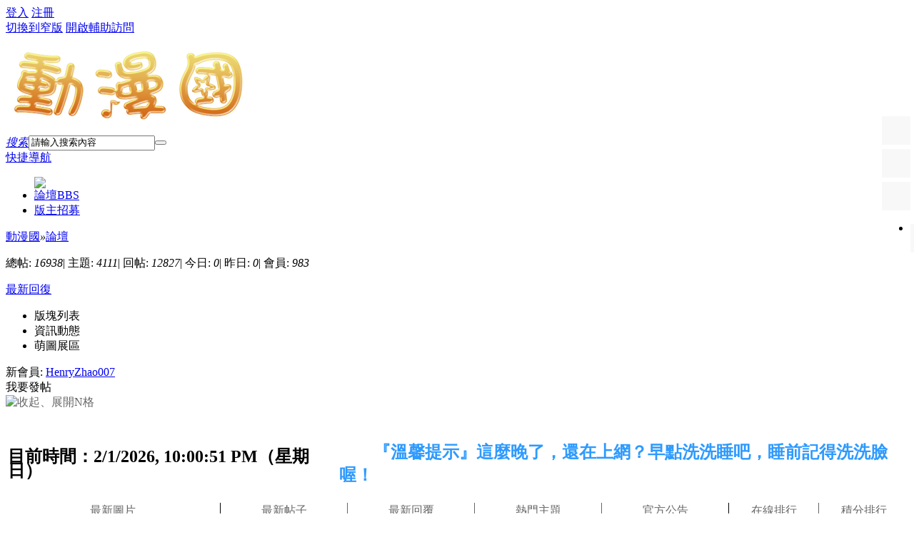

--- FILE ---
content_type: text/html; charset=utf-8
request_url: http://dmhg.me/forum.php?page=3
body_size: 29788
content:
<!DOCTYPE html PUBLIC "-//W3C//DTD XHTML 1.0 Transitional//EN" "http://www.w3.org/TR/xhtml1/DTD/xhtml1-transitional.dtd">
<html xmlns="http://www.w3.org/1999/xhtml">
<head>
<meta http-equiv="Content-Type" content="text/html; charset=utf-8" />
<title>動漫國 </title>
<!-- Global site tag (gtag.js) - Google Analytics -->
<script async src="https://www.googletagmanager.com/gtag/js?id=UA-112633533-1"></script>
<script>
  window.dataLayer = window.dataLayer || [];
  function gtag(){dataLayer.push(arguments);}
  gtag('js', new Date());

  gtag('config', 'UA-112633533-1');
</script>
<meta name="keywords" content="動漫國" />
<meta name="description" content="動漫國 " />
<meta name="generator" content="Discuz! X3.4" />
<meta name="author" content="Discuz! Team and Comsenz UI Team" />
<meta name="copyright" content="2001-2020 Tencent Cloud." />
<meta name="MSSmartTagsPreventParsing" content="True" />
<meta http-equiv="MSThemeCompatible" content="Yes" />
<base href="https://dmhg.me/" /><link rel="stylesheet" type="text/css" href="data/cache/style_14_common.css?gSE" /><link rel="stylesheet" type="text/css" href="data/cache/style_14_forum_index.css?gSE" /><script type="text/javascript">var STYLEID = '14', STATICURL = 'static/', IMGDIR = 'static/image/common', VERHASH = 'gSE', charset = 'utf-8', discuz_uid = '0', cookiepre = 'WLwv_2132_', cookiedomain = '', cookiepath = '/', showusercard = '0', attackevasive = '0', disallowfloat = 'newthread', creditnotice = '1|經驗|,2|漫幣|,3|萌力|,4|贊助|', defaultstyle = '', REPORTURL = 'aHR0cHM6Ly9kbWhnLm1lL2luZGV4LnBocA==', SITEURL = 'https://dmhg.me/', JSPATH = 'data/cache/', CSSPATH = 'data/cache/style_', DYNAMICURL = '';</script>
<script src="data/cache/common.js?gSE" type="text/javascript"></script>
<meta name="application-name" content="動漫國" />
<meta name="msapplication-tooltip" content="動漫國" />
<meta name="msapplication-task" content="name=門戶;action-uri=https://dmhg.me/portal.php;icon-uri=https://dmhg.me/static/image/common/portal.ico" /><meta name="msapplication-task" content="name=論壇;action-uri=https://dmhg.me/forum.php;icon-uri=https://dmhg.me/static/image/common/bbs.ico" />
<meta name="msapplication-task" content="name=群組;action-uri=https://dmhg.me/group.php;icon-uri=https://dmhg.me/static/image/common/group.ico" /><meta name="msapplication-task" content="name=;action-uri=https://dmhg.me/home.php;icon-uri=https://dmhg.me/static/image/common/home.ico" /><link rel="archives" title="動漫國" href="https://dmhg.me/archiver/" />
<link rel="stylesheet" id="css_widthauto" type="text/css" href="data/cache/style_14_widthauto.css?gSE" />
<script type="text/javascript">HTMLNODE.className += ' widthauto'</script>
<script src="data/cache/forum.js?gSE" type="text/javascript"></script>
<script src="./template/acgi_c1/images/js/jquery-1.7.1.min.js" type="text/javascript"></script>
<script src="./template/acgi_c1/images/js/jquery.SuperSlide.2.1.2.js?gSE" type="text/javascript"></script>
<script src="./template/acgi_c1/images/js/fs_forse.js?gSE" type="text/javascript"></script>
<script src="./template/acgi_c1/images/js/modernizr.custom.97074.js?gSE" type="text/javascript"></script>
<script src="./template/acgi_c1/images/js/jquery.hoverdir.js?gSE" type="text/javascript"></script>
<script src="./template/acgi_c1/images/js/jquery.lazyload.js?gSE" type="text/javascript"></script>
<script type="text/javascript">
jq(function(){	jq("img[original]").lazyload({ placeholder:"./template/acgi_c1/images/common/original.png" });});
</script>
</head>

<body id="nv_forum" class="pg_index" onkeydown="if(event.keyCode==27) return false;">
<div id="append_parent"></div><div id="ajaxwaitid"></div>
<div id="toptb">
<div class="c1navblur"></div>
<div class="wp cl">
<div class="a z"></div>
<div class="y">
<span class="a"></span><div class="c1logsub z cl">
<a href="member.php?mod=logging&amp;action=login" class="c1login" ><i></i>登入</a>
<a href="member.php?mod=register" class="c1sign"><i></i>注冊</a>
<!--<a href="connect.php?mod=login&amp;op=init&amp;referer=index.php&amp;statfrom=login_simple" target="_blank" class="c1qq"><i></i>QQ登錄</a>
<a href="wechat-login.html" target="_blank" class="c1wx"><i></i>微信</a>-->
</div>
<a href="javascript:;" id="switchwidth" onclick="widthauto(this)" title="切換到窄版" class="switchwidth">切換到窄版</a>
<a id="switchblind" href="javascript:;" onclick="toggleBlind(this)" title="開啟輔助訪問" class="switchblind">開啟輔助訪問</a>
</div>
</div>
</div>

<div id="qmenu_menu" class="p_pop blk" style="display: none;">
<div class="ptm pbw hm">
請 <a href="javascript:;" class="xi2" onclick="lsSubmit()"><strong>登入</strong></a> 後使用快捷導航<br />沒有帳號？<a href="member.php?mod=register" class="xi2 xw1">新會員註冊</a>
</div>
<div id="fjump_menu" class="btda"></div></div><div id="hd">
<div class="wp">
<div class="hdc cl"><h2><a href="./" title="動漫國" class="c1logo"><img src="http://dmhg.me/logo.png" alt="動漫國" border="0" /></a></h2>
<div class="c1search y"><div id="scbar" class="cl">
<form id="scbar_form" method="post" autocomplete="off" onsubmit="searchFocus($('scbar_txt'))" action="search.php?searchsubmit=yes" target="_blank">
<input type="hidden" name="mod" id="scbar_mod" value="search" />
<input type="hidden" name="formhash" value="ff3be3e3" />
<input type="hidden" name="srchtype" value="title" />
<input type="hidden" name="srhfid" value="" />
<input type="hidden" name="srhlocality" value="forum::index" />
<table cellspacing="0" cellpadding="0">
<tr>
            	<td><a href="javascript:;" id="scbar_type" class="xg1" onclick="showMenu(this.id)" hidefocus="true"><em>搜索</em></a></td>
<td><input type="text" name="srchtxt" id="scbar_txt" value="請輸入搜索內容" autocomplete="off" x-webkit-speech speech /></td>
<td><button type="submit" name="searchsubmit" id="scbar_btn" sc="1" class="deanduang pn pnc" value="true"></button></td>
</tr>
</table>
</form>
</div>
<ul id="scbar_type_menu" class="p_pop" style="display: none; top:47px!important;"><li><a href="javascript:;" rel="forum" class="curtype">帖子</a></li><li><a href="javascript:;" rel="user">用戶</a></li></ul>
<script type="text/javascript">
initSearchmenu('scbar', '');
</script>






</div>
</div>
</div>
</div>
<div class="acgic1nvbd">
<div id="acgic1nv">
<div class="wp wp1240">
<a href="javascript:;" id="qmenu" onmouseover="delayShow(this, function () {showMenu({'ctrlid':'qmenu','pos':'34!','ctrlclass':'a','duration':2});showForummenu();})">快捷導航</a>
<ul class="cl">
<a href="" class="c1nvlogo z"><img src="./template/acgi_c1/images/logo-s.png"/></a><li class='a' id="mn_forum" ><a href="forum.php" hidefocus="true" c1title="BBS"  >論壇<span>BBS</span></a></li>
<li id="mn_Nb631" ><a href="http://dmhg.me/forum.php?mod=viewthread&tid=4630" hidefocus="true"  >版主招募</a></li>
</ul>
</div>
</div>
<ul class="p_pop h_pop" id="plugin_menu" style="display: none">  <li><a href="zchatroom-zchatroom.html" id="mn_plink_zchatroom">社區茶坊</a></li>
 </ul>
<ul class="p_pop h_pop" id="mn_N9fc3_menu" style="display: none"><li><a href="forum-9-1.html" hidefocus="true" >閒聊-Chat</a></li><li><a href="forum-10-1.html" hidefocus="true" >動畫-Anime</a></li><li><a href="forum-24-1.html" hidefocus="true" >小說-Novel</a></li><li><a href="forum-42-1.html" hidefocus="true" >漫畫-Comic</a></li></ul><ul class="p_pop h_pop" id="mn_N7ce6_menu" style="display: none"><li><a href="forum-8-1.html" hidefocus="true" >動畫-Animation</a></li><li><a href="forum-11-1.html" hidefocus="true" >漫畫-Comic</a></li><li><a href="forum-20-1.html" hidefocus="true" >音樂-Music</a></li><li><a href="forum-19-1.html" hidefocus="true" >貼圖-Image</a></li><li><a href="forum-21-1.html" hidefocus="true" >小說-Light Novel</a></li><li><a href="forum-12-1.html" hidefocus="true" >萌化-Moe</a></li></ul><div id="mu" class="cl">
</div>
</div><!-- div.acgic1nvbd end -->

<div class="wp wp1240"></div>

<link rel="stylesheet" type="text/css" href="source/plugin/fx_checkin/images/css.css" /><div id="fx_checkin_menu" class="tip tip_2 moods_tip" style="display: none; "><div class="tip_horn"></div><div class="pic"><div class="ico"></div></div><div class="item" id="fx_checkin_menut" ><em>簽到成功\!</em><p>您今天第<i>{todayrank}</i>個簽到，簽到排名競爭激烈，記得每天都來簽到哦！</p></div><div class="item2" ><div class="sign_nev_box clearfix"><span class="calendar_title_span">簽到日記</span><div class="calendar_title_month"><div class="calendar_month_prev"><a href="javascript:fx_calendar_Build('-1');">&nbsp;&nbsp;&nbsp;&nbsp;</a></div><div id="calendar_month_span">2013-06</div><div class="calendar_month_next"><a href="javascript:fx_calendar_Build('1');">&nbsp;&nbsp;&nbsp;&nbsp;</a></div></div></div><div id="fx_calendar"></div><div class="calendar_foo" id="fx_checkin_menub">已連續簽到:<i>{constant}</i>天，累計簽到:<i>{days}</i>天</div><script type="text/javascript" charset="GBK" src="source/plugin/fx_checkin/calendar.js"></script></div></div><script type="text/javascript">var fx_calendarshow = 0;var fx_chk_menu=false;function fx_checkin_menu(ctrlid){if (fx_chk_menu){if (fx_calendarshow==0){fx_calendar_Build();fx_calendarshow=1;}showMenu({'ctrlid':ctrlid,'menuid':'fx_checkin_menu','pos':'34!','duration':2});}}function fx_checkin(){if (!fx_chk_menu){showWindow('fx_checkin', 'plugin.php?id=fx_checkin:checkin&formhash=ff3be3e3&e7996412');}}</script><div class="c1wp">
<div class="c1bdwp">
<div id="wp" class="wp">
<div id="pt" class="bm cl">
<div class="z">
<a href="./" class="nvhm" title="首頁">動漫國</a><em>&raquo;</em><a href="forum.php">論壇</a></div>
<div class="z"></div>
</div>



<style id="diy_style" type="text/css"></style>


<script type="text/javascript">
jq(".acmi").slide({ titCell:".num ul" , mainCell:".acmipic" , effect:"leftLoop", vis:"auto", autoPlay:true, trigger:"click", delayTime:500, autoPage:true, interTime:5000});
jq("#slide_list").slide({titCell:".hd ul",mainCell:".bd ul",autoPage:true,effect:"topLoop",opp:true,autoPlay:true,trigger:"click",interTime:3000});
jq("#rec_list").slide({titCell:".hd ul",mainCell:".bd ul",autoPage:true,effect:"leftLoop",autoPlay:true,trigger:"click",interTime:3000});
jq('.tab_btn ul li').each(function(s){
jq(this).hover(function(){
jq(this).addClass('cur').siblings().removeClass('cur');
jq('.tab_list > div').eq(s).show(0).siblings().hide();
})
})
jq('.sub_list_tab ul li').each(function(s){
jq(this).click(function(){
jq(this).addClass('cur').siblings().removeClass('cur');
jq('.sub_list_main > div').eq(s).show(0).siblings().hide();
})
})
</script>
<div class="wp">
<!--[diy=diy1]--><div id="diy1" class="area"></div><!--[/diy]-->
</div>

<div id="ct" class="wp cl">
<div id="chart" class="bm bw0 cl">
<p class="chart z">
總帖: <em>16938</em><span class="pipe">|</span>
主題: <em>4111</em><span class="pipe">|</span>
回帖: <em>12827</em><span class="pipe">|</span>
今日: <em>0</em><span class="pipe">|</span>
昨日: <em>0</em><span class="pipe">|</span>
會員: <em>983</em>
</p>
<div class="y">
<a href="forum.php?mod=guide&amp;view=new" title="最新回復" class="xi2">最新回復</a></div>
</div>
<!--[diy=diy_chart]--><div id="diy_chart" class="area"></div><!--[/diy]-->
<div class="mn">

<div class="mn_btn cl">
<ul class="z">
<li id="mn_catlist"><i></i><span>版塊列表</span></li>
<li id="mn_news"><i></i><span>資訊動態</span></li>
<li id="mn_pics"><i></i><span>萌圖展區</span></li>
</ul>
<div class="mn_reg z">
<i></i>
<span class="txt_s">新會員: <a href="space-username-HenryZhao007.html" target="_blank">HenryZhao007</a></span>
</div>
<div class="mn_post y"onclick="showWindow('nav', 'forum.php?mod=misc&action=nav', 'get', 0)">
<i></i>
<span>我要發帖</span>
</div>
</div>
<div class="mn_list">
<div id="Lmn_catlist">


<div id="popLayer" class="popupmenu_popup" nowrap></div>
<script type="text/javascript">var showngethreadcard = 0,msgstr = '快速回覆...';</script>
<script language="JavaScript" type="text/javascript"> <!-- 時間script Start-->
        function ShowTime()
        {
            var NowDate = new Date();
            var d = NowDate.getDay();
            var dayNames = new Array("星期日", "星期一", "星期二", "星期三", "星期四", "星期五", "星期六");
            document.getElementById('showbox').innerHTML = '目前時間：' + NowDate.toLocaleString() + '（' + dayNames[d] + '）';
            setTimeout('ShowTime()', 1000);
        }
    </script><!-- 時間script End-->
<link href="source/plugin/study_nge/template/default/css/nge.css?gSE" rel="stylesheet" type="text/css" />
<div class="fl bm">
<div class="bm bmw flg cl">
<div class="bm_h cl">
<span class="o" style="font: 12px/1.5Tahoma,'Microsoft Yahei','Simsun'; color: #666;">
<img id="category_study_nge_img" src="static/image/common/collapsed_no.gif" title="收起、展開N格" alt="收起、展開N格" onclick="toggle_collapse('category_study_nge');" />
</span>

<span class="y" style="font: 12px/1.5Tahoma,'Microsoft Yahei','Simsun'; color: #666;">
<h2>
<!-- <a href="study_nge-desktopshotcut.html">下載桌面快捷訪問</a> -->
</h2>
</span>

<span class="z">
<table>
<tr>
<td style="line-height:20px;height:20px;margin-top:5px;">
<body onload="ShowTime()"><!-- 時間script Start-->
<form id="form1" runat="server">
<h2><div id = "showbox"></div></h2>
</form>
<script defer src="https://static.cloudflareinsights.com/beacon.min.js/vcd15cbe7772f49c399c6a5babf22c1241717689176015" integrity="sha512-ZpsOmlRQV6y907TI0dKBHq9Md29nnaEIPlkf84rnaERnq6zvWvPUqr2ft8M1aS28oN72PdrCzSjY4U6VaAw1EQ==" data-cf-beacon='{"version":"2024.11.0","token":"856cdb73909c4c8e818ca9d138425c25","r":1,"server_timing":{"name":{"cfCacheStatus":true,"cfEdge":true,"cfExtPri":true,"cfL4":true,"cfOrigin":true,"cfSpeedBrain":true},"location_startswith":null}}' crossorigin="anonymous"></script>
</body><!-- 時間script End-->
<!-- <object codebase="http://download.macromedia.com/pub/shockwave/cabs/flash/swflash.cab#version=6,0,29,0" classid="clsid:D27CDB6E-AE6D-11cf-96B8-444553540000" align="left" valign="middle" width="60px" height="25">
<param name="movie" value="source/plugin/study_nge/images/clock.swf">
<param name="quality" value="high"><param name="wmode" value="transparent">
<embed src="source/plugin/study_nge/images/clock.swf" quality="high" wmode="transparent" pluginspage="http://www.macromedia.com/go/getflashplayer" type="application/x-shockwave-flash" width="60px" height="25px" value="transparent">
</object> -->
</td>
<td style="line-height:20px;height:20px;margin-top:10px;">

</td>
<td>
<h2>	
<script language="JavaScript">
day = new Date( )
nge_Hour = day.getHours( )
var nge_warmprompt = "";
if (nge_Hour == 0)
nge_warmprompt = "現在已經過凌晨了，身體是無價的資本喔，早點休息吧！"
if (nge_Hour == 1)
nge_warmprompt = "凌晨1點多了，工作是永遠都做不完的，別熬壞身子！"
if (nge_Hour == 2)
nge_warmprompt = "該休息了，身體可是革命的本錢啊！"
if (nge_Hour == 3)
nge_warmprompt = "夜深了，熬夜很容易導致身體內分泌失調，長痘痘的！"
if (nge_Hour == 4)
nge_warmprompt = "四點過了，你明天不上班？？？"
if (nge_Hour == 5)
nge_warmprompt = "你知道嗎，此時是國內網絡速度最快的時候！"
if (nge_Hour == 6)
nge_warmprompt = "清晨好，這麼早就上論壇啦，昨晚做的夢好嗎？ "
if (nge_Hour == 7)
nge_warmprompt = "新的一天又開始了，祝你過得快樂!"
if (nge_Hour == 8)
nge_warmprompt = "早上好，一天之際在于晨，又是美好的一天！"
if ((nge_Hour == 9) || (nge_Hour ==10))
nge_warmprompt = "上午好！今天你看上去好精神哦！"
if (( nge_Hour == 11) || (nge_Hour == 12))
nge_warmprompt = "該吃午飯啦！有什麼好吃的？您有中午休息的好習慣嗎？"
if (( nge_Hour >= 13) && (nge_Hour <= 17))
nge_warmprompt = "下午好！外面的天氣好嗎？記得朵朵白雲曾捎來朋友殷殷的祝福。"
if (( nge_Hour >= 17) && (nge_Hour <= 18))
nge_warmprompt = "太陽落山了！快看看夕陽吧！如果外面下雨，就不必了 ^_^"
if (( nge_Hour >= 18) && (nge_Hour <= 19))
nge_warmprompt = "晚上好，今天的心情怎麼樣，來論壇和我們訴說吧！"
if (( nge_Hour >= 19) && (nge_Hour <= 21))
nge_warmprompt = "忙碌了一天，累了吧？來玩玩應用游戲，放鬆下吧！"
if (( nge_Hour >= 22) && (nge_Hour <= 23))
nge_warmprompt = "這麼晚了，還在上網？早點洗洗睡吧，睡前記得洗洗臉喔！"
document.write("　　<font color='#2E9AFE'>『溫馨提示』")
document.write(nge_warmprompt)
document.write("</font>")
</script>
</h2>
</td>
</tr>
</table>
</span>
</div>
<div id="category_study_nge">
<style>
.nge_inactive{ background: url(static/image/common/title.jpg) repeat-x 0 -3px; font: 12px/1.5Tahoma,'Microsoft Yahei','Simsun'; color: #666; border-right:1px solid ;border-bottom:1px solid ;}
.nge_active{ font: 12px/1.5Tahoma,'Microsoft Yahei','Simsun'; color: #666; border-right:1px solid ;border-bottom: 1px solid #FFFFFF}
.nge_border_left{border-left:1px solid ;}
.nge_border_right{border-right:1px solid ;}
</style>
<div style="">
<table border=0 cellSpacing=0 cellPadding=0 width="100%" style="border-collapse: collapse;border-bottom:1px solid ;">
    <tr style=''>

<td width="300px" class="nge_border_right">
<table border="0" cellSpacing=0 cellPadding=0 width="100%" style="height:24px">
        <tbody>
        	<tr style="TEXT-ALIGN:center;">
        		<td class="nge_inactive" style="border-right:none;">最新圖片</td>
</tr>
       </tbody>
    </table>
</td>
    
    <td class="nge_border_right">
    <table cellSpacing=0 cellPadding=0 width="100%"  style="height:24px">
        <tbody>
        <tr>

                			<td class="nge_active" id="study_nge_t_threads_0" align="center" onmouseover="HoverLi('_threads_','0','4');" style="cursor: pointer;">最新帖子</td>
        			<td class="nge_inactive" id="study_nge_t_threads_1" align="center" onmouseover="HoverLi('_threads_','1','4');" style="cursor: pointer;">最新回覆</td>
        			<td class="nge_inactive" id="study_nge_t_threads_2" align="center" onmouseover="HoverLi('_threads_','2','4');" style="cursor: pointer;">熱門主題</td>
        			<td class="nge_inactive" id="study_nge_t_threads_3" align="center" onmouseover="HoverLi('_threads_','3','4');" style="cursor: pointer;border-right:0px;">官方公告</td>

        </tr>
        </tbody>
    </table>
    </td>
    
    <td width="20%">
    <table cellSpacing=0 cellPadding=0 width="100%" style="height:24px;">
        <tbody>
        <tr>
        	
                			<td class="nge_active" id="study_nge_t_members_0" align="center" onmouseover="HoverLi('_members_','0','2');" style="cursor: pointer;">在線排行</td>
        			<td class="nge_inactive" id="study_nge_t_members_1" align="center" onmouseover="HoverLi('_members_','1','2');" style="cursor: pointer;border-right:0px;">積分排行</td>

        </tr>
        </tbody>
    </table>
    </td>
    
    </tr>
    <tr>
    	
    <td width="300px" align=center class="nge_border_right" style="border-top:none;">
    <table border="0" cellSpacing=0 cellPadding=0 width="300">
      <tbody>
        <tr>
        	<td align="center" style="position: relative;">

<div>
<div class="module cl slidebox">
<ul class="slideshow">

</ul>
</div>
<script type="text/javascript">
runslideshow();
</script>
</div>

</td>
</tr>
</tbody>
</table>
</td>    
    
    <td class="nge_border_right">
    <table border="0" cellSpacing=0 cellPadding=0 width="100%" style="table-layout:auto;">
        <tbody>
        <tr valign="top">
        <td>
        	<img src="./source/plugin/study_nge/images/list10.gif" alt="列表">
        </td>
        <td class="nge_list_td">
        
                	<div id="study_nge_m_threads_0" class="nge_dis">
        
        	</div>
        	<div id="study_nge_m_threads_1" class="nge_undis">
        
        	</div>
        	<div id="study_nge_m_threads_2" class="nge_undis">
        
        	</div>
        	<div id="study_nge_m_threads_3" class="nge_undis">
                		<div class="nge_list_div">
        			<div style="float:right;margin-right:5px;display:inline;overflow:hidden;text-overflow:ellipsis;">
&nbsp;

        				
        			
        			
        			
        				<a href="space-uid-1.html" style="color:#95B9FF"  c="1" >[萌智乃]</a>	
        				
        			
      			
        			</div>
        			<div style="display:inline;overflow:hidden;text-overflow:ellipsis;">
        			
<a href="forum-17-1.html" title="站務大樓"   >[站務大樓]</a>

<a href="thread-4859-1-1.html" title="版塊: 站務大樓
標題: 研究開發 動漫百科網站 歡迎研究小伙伴加入
發表: 萌智乃 (2022-06-19 02:25)
瀏覽:  28 次 回覆: 1 次
回覆: 楓舞 (2022-07-11 00:47)"   name="xxx">研究開發 動漫百科網站 歡迎研究小伙伴加入</a>

</div>
</div>
        		<div class="nge_list_div">
        			<div style="float:right;margin-right:5px;display:inline;overflow:hidden;text-overflow:ellipsis;">
&nbsp;

        				
        			
        			
        			
        				<a href="space-uid-1.html" style="color:#95B9FF"  c="1" >[萌智乃]</a>	
        				
        			
      			
        			</div>
        			<div style="display:inline;overflow:hidden;text-overflow:ellipsis;">
        			
<a href="forum-17-1.html" title="站務大樓"  style="font-weight: bold;color: #3C9D40;"  >[站務大樓]</a>

<a href="thread-4630-1-1.html" title="版塊: 站務大樓
標題: 【版主申請】注意事項
發表: 萌智乃 (2017-06-12 21:12)
瀏覽:  37253 次 回覆: 0 次
回覆: 萌智乃 (2025-01-21 02:33)"  style="font-weight: bold;color: #3C9D40;"  name="xxx">【版主申請】注意事項</a>

</div>
</div>
        		<div class="nge_list_div">
        			<div style="float:right;margin-right:5px;display:inline;overflow:hidden;text-overflow:ellipsis;">
&nbsp;

        				
        			
        			
        			
        				<a href="space-uid-1.html" style="color:#95B9FF"  c="1" >[萌智乃]</a>	
        				
        			
      			
        			</div>
        			<div style="display:inline;overflow:hidden;text-overflow:ellipsis;">
        			
<a href="forum-17-1.html" title="站務大樓"  style="font-weight: bold;color: #996600;"  >[站務大樓]</a>

<a href="thread-3735-1-1.html" title="版塊: 站務大樓
標題: 【加入我們】LINE群組
發表: 萌智乃 (2016-09-16 19:38)
瀏覽:  22239 次 回覆: 56 次
回覆: 咏音仙子 (2022-10-17 17:27)"  style="font-weight: bold;color: #996600;"  name="xxx">【加入我們】LINE群組</a>

</div>
</div>
        		<div class="nge_list_div">
        			<div style="float:right;margin-right:5px;display:inline;overflow:hidden;text-overflow:ellipsis;">
&nbsp;

        				
        			
        			
        			
        				<a href="space-uid-1.html" style="color:#95B9FF"  c="1" >[萌智乃]</a>	
        				
        			
      			
        			</div>
        			<div style="display:inline;overflow:hidden;text-overflow:ellipsis;">
        			
<a href="forum-17-1.html" title="站務大樓"  style="font-weight: bold;color: #2897C5;"  >[站務大樓]</a>

<a href="thread-4-1-1.html" title="版塊: 站務大樓
標題: 綜合資源分享格式
發表: 萌智乃 (2016-01-25 20:44)
瀏覽:  12424 次 回覆: 0 次
回覆: 萌智乃 (2025-01-10 21:39)"  style="font-weight: bold;color: #2897C5;"  name="xxx">綜合資源分享格式</a>

</div>
</div>
        		<div class="nge_list_div">
        			<div style="float:right;margin-right:5px;display:inline;overflow:hidden;text-overflow:ellipsis;">
&nbsp;

        				
        			
        			
        			
        				<a href="space-uid-1.html" style="color:#95B9FF"  c="1" >[萌智乃]</a>	
        				
        			
      			
        			</div>
        			<div style="display:inline;overflow:hidden;text-overflow:ellipsis;">
        			
<a href="forum-17-1.html" title="站務大樓"  style="font-weight: bold;color: #2897C5;"  >[站務大樓]</a>

<a href="thread-2-1-1.html" title="版塊: 站務大樓
標題: 「動漫國盟約」
發表: 萌智乃 (2016-01-23 21:07)
瀏覽:  15345 次 回覆: 6 次
回覆: kumo (2025-01-02 13:39)"  style="font-weight: bold;color: #2897C5;"  name="xxx">「動漫國盟約」</a>

</div>
</div>

        	</div>

        
        </td>
        </tr>
        </tbody>
    </table>
</td><td valign="top" width="20%">
  <table border="0" cellSpacing=0 cellPadding=0 width="100%" style="table-layout:auto;">
    <tbody>
        <tr valign="top" id="study_nge_m_members_0" class="nge_dis">
     	
        <td><img src="./source/plugin/study_nge/images/list10.gif" alt="列表"></td>
        <td class="nge_list_td">
            		<div class="nge_list_div">
<div style='float:right;margin-left:5px;margin-right:5px;display:inline;'>
<font color="#3399CC">

18044 小時

</font>
</div>
<div style="word-break:keep-all;overflow:hidden;text-overflow:ellipsis;">
<a href="space-uid-3102.html" c="1" >翻墙4555.cf</a>
</div>
</div>
      		<div class="nge_list_div">
<div style='float:right;margin-left:5px;margin-right:5px;display:inline;'>
<font color="#3399CC">

16793 小時

</font>
</div>
<div style="word-break:keep-all;overflow:hidden;text-overflow:ellipsis;">
<a href="space-uid-3115.html" c="1" >董谦坚</a>
</div>
</div>
      		<div class="nge_list_div">
<div style='float:right;margin-left:5px;margin-right:5px;display:inline;'>
<font color="#3399CC">

16741 小時

</font>
</div>
<div style="word-break:keep-all;overflow:hidden;text-overflow:ellipsis;">
<a href="space-uid-1055.html" c="1" >aqaq5789</a>
</div>
</div>
      		<div class="nge_list_div">
<div style='float:right;margin-left:5px;margin-right:5px;display:inline;'>
<font color="#3399CC">

15324 小時

</font>
</div>
<div style="word-break:keep-all;overflow:hidden;text-overflow:ellipsis;">
<a href="space-uid-145.html" c="1" >GazelleK</a>
</div>
</div>
      		<div class="nge_list_div">
<div style='float:right;margin-left:5px;margin-right:5px;display:inline;'>
<font color="#3399CC">

11162 小時

</font>
</div>
<div style="word-break:keep-all;overflow:hidden;text-overflow:ellipsis;">
<a href="space-uid-496.html" c="1" >梓喵天上飛</a>
</div>
</div>
      		<div class="nge_list_div">
<div style='float:right;margin-left:5px;margin-right:5px;display:inline;'>
<font color="#3399CC">

7338 小時

</font>
</div>
<div style="word-break:keep-all;overflow:hidden;text-overflow:ellipsis;">
<a href="space-uid-5.html" c="1" >米酷</a>
</div>
</div>
      		<div class="nge_list_div">
<div style='float:right;margin-left:5px;margin-right:5px;display:inline;'>
<font color="#3399CC">

6413 小時

</font>
</div>
<div style="word-break:keep-all;overflow:hidden;text-overflow:ellipsis;">
<a href="space-uid-723.html" c="1" >淚之痕</a>
</div>
</div>
      		<div class="nge_list_div">
<div style='float:right;margin-left:5px;margin-right:5px;display:inline;'>
<font color="#3399CC">

5888 小時

</font>
</div>
<div style="word-break:keep-all;overflow:hidden;text-overflow:ellipsis;">
<a href="space-uid-66.html" c="1" >悠響</a>
</div>
</div>
      		<div class="nge_list_div">
<div style='float:right;margin-left:5px;margin-right:5px;display:inline;'>
<font color="#3399CC">

5712 小時

</font>
</div>
<div style="word-break:keep-all;overflow:hidden;text-overflow:ellipsis;">
<a href="space-uid-606.html" c="1" >桜の雪Asami</a>
</div>
</div>
      		<div class="nge_list_div">
<div style='float:right;margin-left:5px;margin-right:5px;display:inline;'>
<font color="#3399CC">

5416 小時

</font>
</div>
<div style="word-break:keep-all;overflow:hidden;text-overflow:ellipsis;">
<a href="space-uid-339.html" c="1" >星空下的戀人</a>
</div>
</div>

        </td>

    </tr>
        <tr valign="top" id="study_nge_m_members_1" class="nge_undis">
     	
        <td><img src="./source/plugin/study_nge/images/list10.gif" alt="列表"></td>
        <td class="nge_list_td">
            		<div class="nge_list_div">
<div style='float:right;margin-left:5px;margin-right:5px;display:inline;'>
<font color="#3399CC">

12774 積分

</font>
</div>
<div style="word-break:keep-all;overflow:hidden;text-overflow:ellipsis;">
<a href="space-uid-159.html" c="1" >shingyan</a>
</div>
</div>
      		<div class="nge_list_div">
<div style='float:right;margin-left:5px;margin-right:5px;display:inline;'>
<font color="#3399CC">

6416 積分

</font>
</div>
<div style="word-break:keep-all;overflow:hidden;text-overflow:ellipsis;">
<a href="space-uid-1116.html" c="1" >ba2001</a>
</div>
</div>
      		<div class="nge_list_div">
<div style='float:right;margin-left:5px;margin-right:5px;display:inline;'>
<font color="#3399CC">

6098 積分

</font>
</div>
<div style="word-break:keep-all;overflow:hidden;text-overflow:ellipsis;">
<a href="space-uid-370.html" c="1" >lkyjimmy</a>
</div>
</div>
      		<div class="nge_list_div">
<div style='float:right;margin-left:5px;margin-right:5px;display:inline;'>
<font color="#3399CC">

5657 積分

</font>
</div>
<div style="word-break:keep-all;overflow:hidden;text-overflow:ellipsis;">
<a href="space-uid-174.html" c="1" >楓舞</a>
</div>
</div>
      		<div class="nge_list_div">
<div style='float:right;margin-left:5px;margin-right:5px;display:inline;'>
<font color="#3399CC">

5528 積分

</font>
</div>
<div style="word-break:keep-all;overflow:hidden;text-overflow:ellipsis;">
<a href="space-uid-3102.html" c="1" >翻墙4555.cf</a>
</div>
</div>
      		<div class="nge_list_div">
<div style='float:right;margin-left:5px;margin-right:5px;display:inline;'>
<font color="#3399CC">

5523 積分

</font>
</div>
<div style="word-break:keep-all;overflow:hidden;text-overflow:ellipsis;">
<a href="space-uid-2016.html" c="1" >s7165s7165</a>
</div>
</div>
      		<div class="nge_list_div">
<div style='float:right;margin-left:5px;margin-right:5px;display:inline;'>
<font color="#3399CC">

5493 積分

</font>
</div>
<div style="word-break:keep-all;overflow:hidden;text-overflow:ellipsis;">
<a href="space-uid-1888.html" c="1" >gres10605</a>
</div>
</div>
      		<div class="nge_list_div">
<div style='float:right;margin-left:5px;margin-right:5px;display:inline;'>
<font color="#3399CC">

5305 積分

</font>
</div>
<div style="word-break:keep-all;overflow:hidden;text-overflow:ellipsis;">
<a href="space-uid-5.html" c="1" >米酷</a>
</div>
</div>
      		<div class="nge_list_div">
<div style='float:right;margin-left:5px;margin-right:5px;display:inline;'>
<font color="#3399CC">

5136 積分

</font>
</div>
<div style="word-break:keep-all;overflow:hidden;text-overflow:ellipsis;">
<a href="space-uid-961.html" c="1" >knight-kyo</a>
</div>
</div>
      		<div class="nge_list_div">
<div style='float:right;margin-left:5px;margin-right:5px;display:inline;'>
<font color="#3399CC">

5077 積分

</font>
</div>
<div style="word-break:keep-all;overflow:hidden;text-overflow:ellipsis;">
<a href="space-uid-3115.html" c="1" >董谦坚</a>
</div>
</div>

        </td>

    </tr>
    
    <tbody>
  </table>
</td>
</tr>
</table>
<table border=0 cellSpacing=0 cellPadding=0 width="100%" style="border-collapse: collapse;">
    </table>
</div>
</div>
</div>
</div>
<script src="source/plugin/study_nge/template/default/js/common.js?gSE" type="text/javascript" ></script>

<div style="width:auto; margin:10px 0 10px 0; border:#CDCDCD 1px solid; padding:0">
<iframe height="271" width="100%" allowtransparency="true" frameborder="0" scrolling="auto" src="./source/plugin/zchatroom/zchatroom.php"></iframe>
</div>

<div class="fl bm"><div class="bm bmw  flg cl" ><div class="bm_h cl"><span class="o"><img id="category_1_img" src="static/image/common/collapsed_no.gif" title="展開" alt="展開" onclick="toggle_collapse('laba');" /></span><h2><a href=plugin.php?id=ahome_laba:index>小喇叭</a>&nbsp;&nbsp;&nbsp;&nbsp;&nbsp;<a href='plugin.php?id=ahome_laba:index'><img src="./source/plugin/ahome_laba/images/all.png" align="absmiddle"></a></h2></div><div id='laba'><div style='width:99%;padding:0.5%;height:118px;overflow:auto;background:url()right bottom no-repeat;'><table style='width:100%'><tr style='height:30px;border-bottom:1px dashed #CCCCCC;'><td style='width:55px;' valign='top'><div style='margin-top:6px;'><span style='border-radius:5px;background:#cb0000;padding:3px;padding-left:10px;padding-right:10px;color:#FFFFFF;margin:3px;font-size:12px;'>系統</span></div></td><td style='width:26px;' valign='top'><style>.faceimg img{margin-top:2px;width:20px;height:20px;border:2px solid #FFFFFF;box-shadow:1px 1px 1px #CCCCCC;}</style><div class='faceimg'><img src='source/plugin/ahome_laba/images/system.png'></div></td><td width='*' valign='absmiddle'><div style='width:100%;line-height:20px;padding-top:3px;'><a href=home.php?mod=space&username=&do=profile><b></b></a><font color=red>[系統通知]</font> <a href='plugin.php?id=ahome_dayquestion:index' target='_blank'><span title='cs10969 已經連續答對 50 道難題，逆天學霸誰與爭鋒？！（來自小時空每日答題）' style=''><b>cs10969</b> 已經連續答對 <b>50</b> 道難題，逆天學霸誰與爭鋒？！<font color=#AAAAAA>（來自小時空每日答題）</font></span></a></div></td><td style='width:80px;text-align:right;' valign='top'><div style='margin-top:6px;'>21天前</div></td><td style='width:10px;' valign='top'><div style='margin-top:6px;'></div></td><tr><tr style='height:30px;border-bottom:1px dashed #CCCCCC;'><td style='width:55px;' valign='top'><div style='margin-top:6px;'><span style='border-radius:5px;background:#cb0000;padding:3px;padding-left:10px;padding-right:10px;color:#FFFFFF;margin:3px;font-size:12px;'>系統</span></div></td><td style='width:26px;' valign='top'><style>.faceimg img{margin-top:2px;width:20px;height:20px;border:2px solid #FFFFFF;box-shadow:1px 1px 1px #CCCCCC;}</style><div class='faceimg'><img src='source/plugin/ahome_laba/images/system.png'></div></td><td width='*' valign='absmiddle'><div style='width:100%;line-height:20px;padding-top:3px;'><a href=home.php?mod=space&username=&do=profile><b></b></a><font color=red>[系統通知]</font> <a href='plugin.php?id=ahome_dayquestion:index' target='_blank'><span title='ba2001 已經連續答對 500 道難題，逆天學霸誰與爭鋒？！（來自小時空每日答題）' style=''><b>ba2001</b> 已經連續答對 <b>500</b> 道難題，逆天學霸誰與爭鋒？！<font color=#AAAAAA>（來自小時空每日答題）</font></span></a></div></td><td style='width:80px;text-align:right;' valign='top'><div style='margin-top:6px;'>2023-07-11</div></td><td style='width:10px;' valign='top'><div style='margin-top:6px;'></div></td><tr><tr style='height:30px;border-bottom:1px dashed #CCCCCC;'><td style='width:55px;' valign='top'><div style='margin-top:6px;'><span style='border-radius:5px;background:#cb0000;padding:3px;padding-left:10px;padding-right:10px;color:#FFFFFF;margin:3px;font-size:12px;'>系統</span></div></td><td style='width:26px;' valign='top'><style>.faceimg img{margin-top:2px;width:20px;height:20px;border:2px solid #FFFFFF;box-shadow:1px 1px 1px #CCCCCC;}</style><div class='faceimg'><img src='source/plugin/ahome_laba/images/system.png'></div></td><td width='*' valign='absmiddle'><div style='width:100%;line-height:20px;padding-top:3px;'><a href=home.php?mod=space&username=&do=profile><b></b></a><font color=red>[系統通知]</font> <a href='plugin.php?id=ahome_dayquestion:index' target='_blank'><span title='ba2001 已經連續答對 450 道難題，逆天學霸誰與爭鋒？！（來自小時空每日答題）' style=''><b>ba2001</b> 已經連續答對 <b>450</b> 道難題，逆天學霸誰與爭鋒？！<font color=#AAAAAA>（來自小時空每日答題）</font></span></a></div></td><td style='width:80px;text-align:right;' valign='top'><div style='margin-top:6px;'>2023-05-22</div></td><td style='width:10px;' valign='top'><div style='margin-top:6px;'></div></td><tr><tr style='height:30px;border-bottom:1px dashed #CCCCCC;'><td style='width:55px;' valign='top'><div style='margin-top:6px;'><span style='border-radius:5px;background:#cb0000;padding:3px;padding-left:10px;padding-right:10px;color:#FFFFFF;margin:3px;font-size:12px;'>系統</span></div></td><td style='width:26px;' valign='top'><style>.faceimg img{margin-top:2px;width:20px;height:20px;border:2px solid #FFFFFF;box-shadow:1px 1px 1px #CCCCCC;}</style><div class='faceimg'><img src='source/plugin/ahome_laba/images/system.png'></div></td><td width='*' valign='absmiddle'><div style='width:100%;line-height:20px;padding-top:3px;'><a href=home.php?mod=space&username=&do=profile><b></b></a><font color=red>[系統通知]</font> <a href='plugin.php?id=ahome_dayquestion:index' target='_blank'><span title='ba2001 已經連續答對 400 道難題，逆天學霸誰與爭鋒？！（來自小時空每日答題）' style=''><b>ba2001</b> 已經連續答對 <b>400</b> 道難題，逆天學霸誰與爭鋒？！<font color=#AAAAAA>（來自小時空每日答題）</font></span></a></div></td><td style='width:80px;text-align:right;' valign='top'><div style='margin-top:6px;'>2023-04-02</div></td><td style='width:10px;' valign='top'><div style='margin-top:6px;'></div></td><tr><tr style='height:30px;border-bottom:1px dashed #CCCCCC;'><td style='width:55px;' valign='top'><div style='margin-top:6px;'><span style='border-radius:5px;background:#cb0000;padding:3px;padding-left:10px;padding-right:10px;color:#FFFFFF;margin:3px;font-size:12px;'>系統</span></div></td><td style='width:26px;' valign='top'><style>.faceimg img{margin-top:2px;width:20px;height:20px;border:2px solid #FFFFFF;box-shadow:1px 1px 1px #CCCCCC;}</style><div class='faceimg'><img src='source/plugin/ahome_laba/images/system.png'></div></td><td width='*' valign='absmiddle'><div style='width:100%;line-height:20px;padding-top:3px;'><a href=home.php?mod=space&username=&do=profile><b></b></a><font color=red>[系統通知]</font> <a href='plugin.php?id=ahome_dayquestion:index' target='_blank'><span title='ba2001 已經連續答對 350 道難題，逆天學霸誰與爭鋒？！（來自小時空每日答題）' style=''><b>ba2001</b> 已經連續答對 <b>350</b> 道難題，逆天學霸誰與爭鋒？！<font color=#AAAAAA>（來自小時空每日答題）</font></span></a></div></td><td style='width:80px;text-align:right;' valign='top'><div style='margin-top:6px;'>2023-02-11</div></td><td style='width:10px;' valign='top'><div style='margin-top:6px;'></div></td><tr><tr style='height:30px;border-bottom:1px dashed #CCCCCC;'><td style='width:55px;' valign='top'><div style='margin-top:6px;'><span style='border-radius:5px;background:#cb0000;padding:3px;padding-left:10px;padding-right:10px;color:#FFFFFF;margin:3px;font-size:12px;'>系統</span></div></td><td style='width:26px;' valign='top'><style>.faceimg img{margin-top:2px;width:20px;height:20px;border:2px solid #FFFFFF;box-shadow:1px 1px 1px #CCCCCC;}</style><div class='faceimg'><img src='source/plugin/ahome_laba/images/system.png'></div></td><td width='*' valign='absmiddle'><div style='width:100%;line-height:20px;padding-top:3px;'><a href=home.php?mod=space&username=&do=profile><b></b></a><font color=red>[系統通知]</font> <a href='plugin.php?id=ahome_dayquestion:index' target='_blank'><span title='ba2001 已經連續答對 300 道難題，逆天學霸誰與爭鋒？！（來自小時空每日答題）' style=''><b>ba2001</b> 已經連續答對 <b>300</b> 道難題，逆天學霸誰與爭鋒？！<font color=#AAAAAA>（來自小時空每日答題）</font></span></a></div></td><td style='width:80px;text-align:right;' valign='top'><div style='margin-top:6px;'>2022-12-23</div></td><td style='width:10px;' valign='top'><div style='margin-top:6px;'></div></td><tr><tr style='height:30px;border-bottom:1px dashed #CCCCCC;'><td style='width:55px;' valign='top'><div style='margin-top:6px;'><span style='border-radius:5px;background:#cb0000;padding:3px;padding-left:10px;padding-right:10px;color:#FFFFFF;margin:3px;font-size:12px;'>系統</span></div></td><td style='width:26px;' valign='top'><style>.faceimg img{margin-top:2px;width:20px;height:20px;border:2px solid #FFFFFF;box-shadow:1px 1px 1px #CCCCCC;}</style><div class='faceimg'><img src='source/plugin/ahome_laba/images/system.png'></div></td><td width='*' valign='absmiddle'><div style='width:100%;line-height:20px;padding-top:3px;'><a href=home.php?mod=space&username=&do=profile><b></b></a><font color=red>[系統通知]</font> <a href='plugin.php?id=ahome_dayquestion:index' target='_blank'><span title='ba2001 已經連續答對 250 道難題，逆天學霸誰與爭鋒？！（來自小時空每日答題）' style=''><b>ba2001</b> 已經連續答對 <b>250</b> 道難題，逆天學霸誰與爭鋒？！<font color=#AAAAAA>（來自小時空每日答題）</font></span></a></div></td><td style='width:80px;text-align:right;' valign='top'><div style='margin-top:6px;'>2022-11-03</div></td><td style='width:10px;' valign='top'><div style='margin-top:6px;'></div></td><tr><tr style='height:30px;border-bottom:1px dashed #CCCCCC;'><td style='width:55px;' valign='top'><div style='margin-top:6px;'><span style='border-radius:5px;background:#cb0000;padding:3px;padding-left:10px;padding-right:10px;color:#FFFFFF;margin:3px;font-size:12px;'>系統</span></div></td><td style='width:26px;' valign='top'><style>.faceimg img{margin-top:2px;width:20px;height:20px;border:2px solid #FFFFFF;box-shadow:1px 1px 1px #CCCCCC;}</style><div class='faceimg'><img src='source/plugin/ahome_laba/images/system.png'></div></td><td width='*' valign='absmiddle'><div style='width:100%;line-height:20px;padding-top:3px;'><a href=home.php?mod=space&username=&do=profile><b></b></a><font color=red>[系統通知]</font> <a href='plugin.php?id=ahome_dayquestion:index' target='_blank'><span title='ba2001 已經連續答對 200 道難題，逆天學霸誰與爭鋒？！（來自小時空每日答題）' style=''><b>ba2001</b> 已經連續答對 <b>200</b> 道難題，逆天學霸誰與爭鋒？！<font color=#AAAAAA>（來自小時空每日答題）</font></span></a></div></td><td style='width:80px;text-align:right;' valign='top'><div style='margin-top:6px;'>2022-09-14</div></td><td style='width:10px;' valign='top'><div style='margin-top:6px;'></div></td><tr><tr style='height:30px;border-bottom:1px dashed #CCCCCC;'><td style='width:55px;' valign='top'><div style='margin-top:6px;'><span style='border-radius:5px;background:#cb0000;padding:3px;padding-left:10px;padding-right:10px;color:#FFFFFF;margin:3px;font-size:12px;'>系統</span></div></td><td style='width:26px;' valign='top'><style>.faceimg img{margin-top:2px;width:20px;height:20px;border:2px solid #FFFFFF;box-shadow:1px 1px 1px #CCCCCC;}</style><div class='faceimg'><img src='source/plugin/ahome_laba/images/system.png'></div></td><td width='*' valign='absmiddle'><div style='width:100%;line-height:20px;padding-top:3px;'><a href=home.php?mod=space&username=&do=profile><b></b></a><font color=red>[系統通知]</font> <a href='plugin.php?id=ahome_dayquestion:index' target='_blank'><span title='ba2001 已經連續答對 150 道難題，逆天學霸誰與爭鋒？！（來自小時空每日答題）' style=''><b>ba2001</b> 已經連續答對 <b>150</b> 道難題，逆天學霸誰與爭鋒？！<font color=#AAAAAA>（來自小時空每日答題）</font></span></a></div></td><td style='width:80px;text-align:right;' valign='top'><div style='margin-top:6px;'>2022-07-26</div></td><td style='width:10px;' valign='top'><div style='margin-top:6px;'></div></td><tr><tr style='height:30px;border-bottom:1px dashed #CCCCCC;'><td style='width:55px;' valign='top'><div style='margin-top:6px;'><span style='border-radius:5px;background:#cb0000;padding:3px;padding-left:10px;padding-right:10px;color:#FFFFFF;margin:3px;font-size:12px;'>系統</span></div></td><td style='width:26px;' valign='top'><style>.faceimg img{margin-top:2px;width:20px;height:20px;border:2px solid #FFFFFF;box-shadow:1px 1px 1px #CCCCCC;}</style><div class='faceimg'><img src='source/plugin/ahome_laba/images/system.png'></div></td><td width='*' valign='absmiddle'><div style='width:100%;line-height:20px;padding-top:3px;'><a href=home.php?mod=space&username=&do=profile><b></b></a><font color=red>[系統通知]</font> <a href='plugin.php?id=ahome_dayquestion:index' target='_blank'><span title='ba2001 已經連續答對 100 道難題，逆天學霸誰與爭鋒？！（來自小時空每日答題）' style=''><b>ba2001</b> 已經連續答對 <b>100</b> 道難題，逆天學霸誰與爭鋒？！<font color=#AAAAAA>（來自小時空每日答題）</font></span></a></div></td><td style='width:80px;text-align:right;' valign='top'><div style='margin-top:6px;'>2022-06-06</div></td><td style='width:10px;' valign='top'><div style='margin-top:6px;'></div></td><tr><tr style='height:30px;border-bottom:1px dashed #CCCCCC;'><td style='width:55px;' valign='top'><div style='margin-top:6px;'><span style='border-radius:5px;background:#cb0000;padding:3px;padding-left:10px;padding-right:10px;color:#FFFFFF;margin:3px;font-size:12px;'>系統</span></div></td><td style='width:26px;' valign='top'><style>.faceimg img{margin-top:2px;width:20px;height:20px;border:2px solid #FFFFFF;box-shadow:1px 1px 1px #CCCCCC;}</style><div class='faceimg'><img src='source/plugin/ahome_laba/images/system.png'></div></td><td width='*' valign='absmiddle'><div style='width:100%;line-height:20px;padding-top:3px;'><a href=home.php?mod=space&username=&do=profile><b></b></a><font color=red>[系統通知]</font> <a href='plugin.php?id=ahome_dayquestion:index' target='_blank'><span title='ba2001 已經連續答對 50 道難題，逆天學霸誰與爭鋒？！（來自小時空每日答題）' style=''><b>ba2001</b> 已經連續答對 <b>50</b> 道難題，逆天學霸誰與爭鋒？！<font color=#AAAAAA>（來自小時空每日答題）</font></span></a></div></td><td style='width:80px;text-align:right;' valign='top'><div style='margin-top:6px;'>2022-04-17</div></td><td style='width:10px;' valign='top'><div style='margin-top:6px;'></div></td><tr><tr style='height:30px;border-bottom:1px dashed #CCCCCC;'><td style='width:55px;' valign='top'><div style='margin-top:6px;'><span style='border-radius:5px;background:#cb0000;padding:3px;padding-left:10px;padding-right:10px;color:#FFFFFF;margin:3px;font-size:12px;'>系統</span></div></td><td style='width:26px;' valign='top'><style>.faceimg img{margin-top:2px;width:20px;height:20px;border:2px solid #FFFFFF;box-shadow:1px 1px 1px #CCCCCC;}</style><div class='faceimg'><img src='source/plugin/ahome_laba/images/system.png'></div></td><td width='*' valign='absmiddle'><div style='width:100%;line-height:20px;padding-top:3px;'><a href=home.php?mod=space&username=&do=profile><b></b></a><font color=red>[系統通知]</font> <a href='plugin.php?id=ahome_dayquestion:index' target='_blank'><span title='ba2001 已經連續答對 500 道難題，逆天學霸誰與爭鋒？！（來自小時空每日答題）' style=''><b>ba2001</b> 已經連續答對 <b>500</b> 道難題，逆天學霸誰與爭鋒？！<font color=#AAAAAA>（來自小時空每日答題）</font></span></a></div></td><td style='width:80px;text-align:right;' valign='top'><div style='margin-top:6px;'>2021-08-17</div></td><td style='width:10px;' valign='top'><div style='margin-top:6px;'></div></td><tr><tr style='height:30px;border-bottom:1px dashed #CCCCCC;'><td style='width:55px;' valign='top'><div style='margin-top:6px;'><span style='border-radius:5px;background:#cb0000;padding:3px;padding-left:10px;padding-right:10px;color:#FFFFFF;margin:3px;font-size:12px;'>系統</span></div></td><td style='width:26px;' valign='top'><style>.faceimg img{margin-top:2px;width:20px;height:20px;border:2px solid #FFFFFF;box-shadow:1px 1px 1px #CCCCCC;}</style><div class='faceimg'><img src='source/plugin/ahome_laba/images/system.png'></div></td><td width='*' valign='absmiddle'><div style='width:100%;line-height:20px;padding-top:3px;'><a href=home.php?mod=space&username=&do=profile><b></b></a><font color=red>[系統通知]</font> <a href='plugin.php?id=ahome_dayquestion:index' target='_blank'><span title='ba2001 已經連續答對 450 道難題，逆天學霸誰與爭鋒？！（來自小時空每日答題）' style=''><b>ba2001</b> 已經連續答對 <b>450</b> 道難題，逆天學霸誰與爭鋒？！<font color=#AAAAAA>（來自小時空每日答題）</font></span></a></div></td><td style='width:80px;text-align:right;' valign='top'><div style='margin-top:6px;'>2021-06-28</div></td><td style='width:10px;' valign='top'><div style='margin-top:6px;'></div></td><tr><tr style='height:30px;border-bottom:1px dashed #CCCCCC;'><td style='width:55px;' valign='top'><div style='margin-top:6px;'><span style='border-radius:5px;background:#cb0000;padding:3px;padding-left:10px;padding-right:10px;color:#FFFFFF;margin:3px;font-size:12px;'>系統</span></div></td><td style='width:26px;' valign='top'><style>.faceimg img{margin-top:2px;width:20px;height:20px;border:2px solid #FFFFFF;box-shadow:1px 1px 1px #CCCCCC;}</style><div class='faceimg'><img src='source/plugin/ahome_laba/images/system.png'></div></td><td width='*' valign='absmiddle'><div style='width:100%;line-height:20px;padding-top:3px;'><a href=home.php?mod=space&username=&do=profile><b></b></a><font color=red>[系統通知]</font> <a href='plugin.php?id=ahome_dayquestion:index' target='_blank'><span title='ba2001 已經連續答對 400 道難題，逆天學霸誰與爭鋒？！（來自小時空每日答題）' style=''><b>ba2001</b> 已經連續答對 <b>400</b> 道難題，逆天學霸誰與爭鋒？！<font color=#AAAAAA>（來自小時空每日答題）</font></span></a></div></td><td style='width:80px;text-align:right;' valign='top'><div style='margin-top:6px;'>2021-05-09</div></td><td style='width:10px;' valign='top'><div style='margin-top:6px;'></div></td><tr><tr style='height:30px;border-bottom:1px dashed #CCCCCC;'><td style='width:55px;' valign='top'><div style='margin-top:6px;'><span style='border-radius:5px;background:#cb0000;padding:3px;padding-left:10px;padding-right:10px;color:#FFFFFF;margin:3px;font-size:12px;'>系統</span></div></td><td style='width:26px;' valign='top'><style>.faceimg img{margin-top:2px;width:20px;height:20px;border:2px solid #FFFFFF;box-shadow:1px 1px 1px #CCCCCC;}</style><div class='faceimg'><img src='source/plugin/ahome_laba/images/system.png'></div></td><td width='*' valign='absmiddle'><div style='width:100%;line-height:20px;padding-top:3px;'><a href=home.php?mod=space&username=&do=profile><b></b></a><font color=red>[系統通知]</font> <a href='plugin.php?id=ahome_dayquestion:index' target='_blank'><span title='ba2001 已經連續答對 350 道難題，逆天學霸誰與爭鋒？！（來自小時空每日答題）' style=''><b>ba2001</b> 已經連續答對 <b>350</b> 道難題，逆天學霸誰與爭鋒？！<font color=#AAAAAA>（來自小時空每日答題）</font></span></a></div></td><td style='width:80px;text-align:right;' valign='top'><div style='margin-top:6px;'>2021-03-19</div></td><td style='width:10px;' valign='top'><div style='margin-top:6px;'></div></td><tr><tr style='height:30px;border-bottom:1px dashed #CCCCCC;'><td style='width:55px;' valign='top'><div style='margin-top:6px;'><span style='border-radius:5px;background:#cb0000;padding:3px;padding-left:10px;padding-right:10px;color:#FFFFFF;margin:3px;font-size:12px;'>系統</span></div></td><td style='width:26px;' valign='top'><style>.faceimg img{margin-top:2px;width:20px;height:20px;border:2px solid #FFFFFF;box-shadow:1px 1px 1px #CCCCCC;}</style><div class='faceimg'><img src='source/plugin/ahome_laba/images/system.png'></div></td><td width='*' valign='absmiddle'><div style='width:100%;line-height:20px;padding-top:3px;'><a href=home.php?mod=space&username=&do=profile><b></b></a><font color=red>[系統通知]</font> <a href='plugin.php?id=ahome_dayquestion:index' target='_blank'><span title='ba2001 已經連續答對 300 道難題，逆天學霸誰與爭鋒？！（來自小時空每日答題）' style=''><b>ba2001</b> 已經連續答對 <b>300</b> 道難題，逆天學霸誰與爭鋒？！<font color=#AAAAAA>（來自小時空每日答題）</font></span></a></div></td><td style='width:80px;text-align:right;' valign='top'><div style='margin-top:6px;'>2021-01-27</div></td><td style='width:10px;' valign='top'><div style='margin-top:6px;'></div></td><tr><tr style='height:30px;border-bottom:1px dashed #CCCCCC;'><td style='width:55px;' valign='top'><div style='margin-top:6px;'><span style='border-radius:5px;background:#cb0000;padding:3px;padding-left:10px;padding-right:10px;color:#FFFFFF;margin:3px;font-size:12px;'>系統</span></div></td><td style='width:26px;' valign='top'><style>.faceimg img{margin-top:2px;width:20px;height:20px;border:2px solid #FFFFFF;box-shadow:1px 1px 1px #CCCCCC;}</style><div class='faceimg'><img src='source/plugin/ahome_laba/images/system.png'></div></td><td width='*' valign='absmiddle'><div style='width:100%;line-height:20px;padding-top:3px;'><a href=home.php?mod=space&username=&do=profile><b></b></a><font color=red>[系統通知]</font> <a href='plugin.php?id=ahome_dayquestion:index' target='_blank'><span title='阿綸 已經連續答對 50 道難題，逆天學霸誰與爭鋒？！（來自小時空每日答題）' style=''><b>阿綸</b> 已經連續答對 <b>50</b> 道難題，逆天學霸誰與爭鋒？！<font color=#AAAAAA>（來自小時空每日答題）</font></span></a></div></td><td style='width:80px;text-align:right;' valign='top'><div style='margin-top:6px;'>2021-01-14</div></td><td style='width:10px;' valign='top'><div style='margin-top:6px;'></div></td><tr><tr style='height:30px;border-bottom:1px dashed #CCCCCC;'><td style='width:55px;' valign='top'><div style='margin-top:6px;'><span style='border-radius:5px;background:#cb0000;padding:3px;padding-left:10px;padding-right:10px;color:#FFFFFF;margin:3px;font-size:12px;'>系統</span></div></td><td style='width:26px;' valign='top'><style>.faceimg img{margin-top:2px;width:20px;height:20px;border:2px solid #FFFFFF;box-shadow:1px 1px 1px #CCCCCC;}</style><div class='faceimg'><img src='source/plugin/ahome_laba/images/system.png'></div></td><td width='*' valign='absmiddle'><div style='width:100%;line-height:20px;padding-top:3px;'><a href=home.php?mod=space&username=&do=profile><b></b></a><font color=red>[系統通知]</font> <a href='plugin.php?id=ahome_dayquestion:index' target='_blank'><span title='ba2001 已經連續答對 250 道難題，逆天學霸誰與爭鋒？！（來自小時空每日答題）' style=''><b>ba2001</b> 已經連續答對 <b>250</b> 道難題，逆天學霸誰與爭鋒？！<font color=#AAAAAA>（來自小時空每日答題）</font></span></a></div></td><td style='width:80px;text-align:right;' valign='top'><div style='margin-top:6px;'>2020-12-08</div></td><td style='width:10px;' valign='top'><div style='margin-top:6px;'></div></td><tr><tr style='height:30px;border-bottom:1px dashed #CCCCCC;'><td style='width:55px;' valign='top'><div style='margin-top:6px;'><span style='border-radius:5px;background:#cb0000;padding:3px;padding-left:10px;padding-right:10px;color:#FFFFFF;margin:3px;font-size:12px;'>系統</span></div></td><td style='width:26px;' valign='top'><style>.faceimg img{margin-top:2px;width:20px;height:20px;border:2px solid #FFFFFF;box-shadow:1px 1px 1px #CCCCCC;}</style><div class='faceimg'><img src='source/plugin/ahome_laba/images/system.png'></div></td><td width='*' valign='absmiddle'><div style='width:100%;line-height:20px;padding-top:3px;'><a href=home.php?mod=space&username=&do=profile><b></b></a><font color=red>[系統通知]</font> <a href='plugin.php?id=ahome_dayquestion:index' target='_blank'><span title='ba2001 已經連續答對 200 道難題，逆天學霸誰與爭鋒？！（來自小時空每日答題）' style=''><b>ba2001</b> 已經連續答對 <b>200</b> 道難題，逆天學霸誰與爭鋒？！<font color=#AAAAAA>（來自小時空每日答題）</font></span></a></div></td><td style='width:80px;text-align:right;' valign='top'><div style='margin-top:6px;'>2020-10-17</div></td><td style='width:10px;' valign='top'><div style='margin-top:6px;'></div></td><tr><tr style='height:30px;border-bottom:1px dashed #CCCCCC;'><td style='width:55px;' valign='top'><div style='margin-top:6px;'><span style='border-radius:5px;background:#cb0000;padding:3px;padding-left:10px;padding-right:10px;color:#FFFFFF;margin:3px;font-size:12px;'>系統</span></div></td><td style='width:26px;' valign='top'><style>.faceimg img{margin-top:2px;width:20px;height:20px;border:2px solid #FFFFFF;box-shadow:1px 1px 1px #CCCCCC;}</style><div class='faceimg'><img src='source/plugin/ahome_laba/images/system.png'></div></td><td width='*' valign='absmiddle'><div style='width:100%;line-height:20px;padding-top:3px;'><a href=home.php?mod=space&username=&do=profile><b></b></a><font color=red>[系統通知]</font> <a href='plugin.php?id=ahome_dayquestion:index' target='_blank'><span title='ba2001 已經連續答對 150 道難題，逆天學霸誰與爭鋒？！（來自小時空每日答題）' style=''><b>ba2001</b> 已經連續答對 <b>150</b> 道難題，逆天學霸誰與爭鋒？！<font color=#AAAAAA>（來自小時空每日答題）</font></span></a></div></td><td style='width:80px;text-align:right;' valign='top'><div style='margin-top:6px;'>2020-08-28</div></td><td style='width:10px;' valign='top'><div style='margin-top:6px;'></div></td><tr><tr style='height:30px;border-bottom:1px dashed #CCCCCC;'><td style='width:55px;' valign='top'><div style='margin-top:6px;'><span style='border-radius:5px;background:#cb0000;padding:3px;padding-left:10px;padding-right:10px;color:#FFFFFF;margin:3px;font-size:12px;'>系統</span></div></td><td style='width:26px;' valign='top'><style>.faceimg img{margin-top:2px;width:20px;height:20px;border:2px solid #FFFFFF;box-shadow:1px 1px 1px #CCCCCC;}</style><div class='faceimg'><img src='source/plugin/ahome_laba/images/system.png'></div></td><td width='*' valign='absmiddle'><div style='width:100%;line-height:20px;padding-top:3px;'><a href=home.php?mod=space&username=&do=profile><b></b></a><font color=red>[系統通知]</font> <a href='plugin.php?id=ahome_dayquestion:index' target='_blank'><span title='ba2001 已經連續答對 100 道難題，逆天學霸誰與爭鋒？！（來自小時空每日答題）' style=''><b>ba2001</b> 已經連續答對 <b>100</b> 道難題，逆天學霸誰與爭鋒？！<font color=#AAAAAA>（來自小時空每日答題）</font></span></a></div></td><td style='width:80px;text-align:right;' valign='top'><div style='margin-top:6px;'>2020-07-09</div></td><td style='width:10px;' valign='top'><div style='margin-top:6px;'></div></td><tr><tr style='height:30px;border-bottom:1px dashed #CCCCCC;'><td style='width:55px;' valign='top'><div style='margin-top:6px;'><span style='border-radius:5px;background:#cb0000;padding:3px;padding-left:10px;padding-right:10px;color:#FFFFFF;margin:3px;font-size:12px;'>系統</span></div></td><td style='width:26px;' valign='top'><style>.faceimg img{margin-top:2px;width:20px;height:20px;border:2px solid #FFFFFF;box-shadow:1px 1px 1px #CCCCCC;}</style><div class='faceimg'><img src='source/plugin/ahome_laba/images/system.png'></div></td><td width='*' valign='absmiddle'><div style='width:100%;line-height:20px;padding-top:3px;'><a href=home.php?mod=space&username=&do=profile><b></b></a><font color=red>[系統通知]</font> <a href='plugin.php?id=ahome_dayquestion:index' target='_blank'><span title='ba2001 已經連續答對 50 道難題，逆天學霸誰與爭鋒？！（來自小時空每日答題）' style=''><b>ba2001</b> 已經連續答對 <b>50</b> 道難題，逆天學霸誰與爭鋒？！<font color=#AAAAAA>（來自小時空每日答題）</font></span></a></div></td><td style='width:80px;text-align:right;' valign='top'><div style='margin-top:6px;'>2019-02-04</div></td><td style='width:10px;' valign='top'><div style='margin-top:6px;'></div></td><tr><tr style='height:30px;border-bottom:1px dashed #CCCCCC;'><td style='width:55px;' valign='top'><div style='margin-top:6px;'><span style='border-radius:5px;background:#cb0000;padding:3px;padding-left:10px;padding-right:10px;color:#FFFFFF;margin:3px;font-size:12px;'>系統</span></div></td><td style='width:26px;' valign='top'><style>.faceimg img{margin-top:2px;width:20px;height:20px;border:2px solid #FFFFFF;box-shadow:1px 1px 1px #CCCCCC;}</style><div class='faceimg'><img src='source/plugin/ahome_laba/images/system.png'></div></td><td width='*' valign='absmiddle'><div style='width:100%;line-height:20px;padding-top:3px;'><a href=home.php?mod=space&username=&do=profile><b></b></a><font color=red>[系統通知]</font> <a href='plugin.php?id=ahome_dayquestion:index' target='_blank'><span title='雪夜 已經連續答對 150 道難題，逆天學霸誰與爭鋒？！（來自小時空每日答題）' style=''><b>雪夜</b> 已經連續答對 <b>150</b> 道難題，逆天學霸誰與爭鋒？！<font color=#AAAAAA>（來自小時空每日答題）</font></span></a></div></td><td style='width:80px;text-align:right;' valign='top'><div style='margin-top:6px;'>2018-12-15</div></td><td style='width:10px;' valign='top'><div style='margin-top:6px;'></div></td><tr><tr style='height:30px;border-bottom:1px dashed #CCCCCC;'><td style='width:55px;' valign='top'><div style='margin-top:6px;'><span style='border-radius:5px;background:#cb0000;padding:3px;padding-left:10px;padding-right:10px;color:#FFFFFF;margin:3px;font-size:12px;'>系統</span></div></td><td style='width:26px;' valign='top'><style>.faceimg img{margin-top:2px;width:20px;height:20px;border:2px solid #FFFFFF;box-shadow:1px 1px 1px #CCCCCC;}</style><div class='faceimg'><img src='source/plugin/ahome_laba/images/system.png'></div></td><td width='*' valign='absmiddle'><div style='width:100%;line-height:20px;padding-top:3px;'><a href=home.php?mod=space&username=&do=profile><b></b></a><font color=red>[系統通知]</font> <a href='plugin.php?id=ahome_dayquestion:index' target='_blank'><span title='Alex988 已經連續答對 50 道難題，逆天學霸誰與爭鋒？！（來自小時空每日答題）' style=''><b>Alex988</b> 已經連續答對 <b>50</b> 道難題，逆天學霸誰與爭鋒？！<font color=#AAAAAA>（來自小時空每日答題）</font></span></a></div></td><td style='width:80px;text-align:right;' valign='top'><div style='margin-top:6px;'>2018-12-11</div></td><td style='width:10px;' valign='top'><div style='margin-top:6px;'></div></td><tr><tr style='height:30px;border-bottom:1px dashed #CCCCCC;'><td style='width:55px;' valign='top'><div style='margin-top:6px;'><span style='border-radius:5px;background:#cb0000;padding:3px;padding-left:10px;padding-right:10px;color:#FFFFFF;margin:3px;font-size:12px;'>系統</span></div></td><td style='width:26px;' valign='top'><style>.faceimg img{margin-top:2px;width:20px;height:20px;border:2px solid #FFFFFF;box-shadow:1px 1px 1px #CCCCCC;}</style><div class='faceimg'><img src='source/plugin/ahome_laba/images/system.png'></div></td><td width='*' valign='absmiddle'><div style='width:100%;line-height:20px;padding-top:3px;'><a href=home.php?mod=space&username=&do=profile><b></b></a><font color=red>[系統通知]</font> <a href='plugin.php?id=ahome_dayquestion:index' target='_blank'><span title='shiina028 已經連續答對 100 道難題，逆天學霸誰與爭鋒？！（來自小時空每日答題）' style=''><b>shiina028</b> 已經連續答對 <b>100</b> 道難題，逆天學霸誰與爭鋒？！<font color=#AAAAAA>（來自小時空每日答題）</font></span></a></div></td><td style='width:80px;text-align:right;' valign='top'><div style='margin-top:6px;'>2018-11-24</div></td><td style='width:10px;' valign='top'><div style='margin-top:6px;'></div></td><tr><tr style='height:30px;border-bottom:1px dashed #CCCCCC;'><td style='width:55px;' valign='top'><div style='margin-top:6px;'><span style='border-radius:5px;background:#cb0000;padding:3px;padding-left:10px;padding-right:10px;color:#FFFFFF;margin:3px;font-size:12px;'>系統</span></div></td><td style='width:26px;' valign='top'><style>.faceimg img{margin-top:2px;width:20px;height:20px;border:2px solid #FFFFFF;box-shadow:1px 1px 1px #CCCCCC;}</style><div class='faceimg'><img src='source/plugin/ahome_laba/images/system.png'></div></td><td width='*' valign='absmiddle'><div style='width:100%;line-height:20px;padding-top:3px;'><a href=home.php?mod=space&username=&do=profile><b></b></a><font color=red>[系統通知]</font> <a href='plugin.php?id=ahome_dayquestion:index' target='_blank'><span title='ba2001 已經連續答對 50 道難題，逆天學霸誰與爭鋒？！（來自小時空每日答題）' style=''><b>ba2001</b> 已經連續答對 <b>50</b> 道難題，逆天學霸誰與爭鋒？！<font color=#AAAAAA>（來自小時空每日答題）</font></span></a></div></td><td style='width:80px;text-align:right;' valign='top'><div style='margin-top:6px;'>2018-11-19</div></td><td style='width:10px;' valign='top'><div style='margin-top:6px;'></div></td><tr><tr style='height:30px;border-bottom:1px dashed #CCCCCC;'><td style='width:55px;' valign='top'><div style='margin-top:6px;'><span style='border-radius:5px;background:#cb0000;padding:3px;padding-left:10px;padding-right:10px;color:#FFFFFF;margin:3px;font-size:12px;'>系統</span></div></td><td style='width:26px;' valign='top'><style>.faceimg img{margin-top:2px;width:20px;height:20px;border:2px solid #FFFFFF;box-shadow:1px 1px 1px #CCCCCC;}</style><div class='faceimg'><img src='source/plugin/ahome_laba/images/system.png'></div></td><td width='*' valign='absmiddle'><div style='width:100%;line-height:20px;padding-top:3px;'><a href=home.php?mod=space&username=&do=profile><b></b></a><font color=red>[系統通知]</font> <a href='plugin.php?id=ahome_dayquestion:index' target='_blank'><span title='天空 已經連續答對 50 道難題，逆天學霸誰與爭鋒？！（來自小時空每日答題）' style=''><b>天空</b> 已經連續答對 <b>50</b> 道難題，逆天學霸誰與爭鋒？！<font color=#AAAAAA>（來自小時空每日答題）</font></span></a></div></td><td style='width:80px;text-align:right;' valign='top'><div style='margin-top:6px;'>2018-10-31</div></td><td style='width:10px;' valign='top'><div style='margin-top:6px;'></div></td><tr><tr style='height:30px;border-bottom:1px dashed #CCCCCC;'><td style='width:55px;' valign='top'><div style='margin-top:6px;'><span style='border-radius:5px;background:#cb0000;padding:3px;padding-left:10px;padding-right:10px;color:#FFFFFF;margin:3px;font-size:12px;'>系統</span></div></td><td style='width:26px;' valign='top'><style>.faceimg img{margin-top:2px;width:20px;height:20px;border:2px solid #FFFFFF;box-shadow:1px 1px 1px #CCCCCC;}</style><div class='faceimg'><img src='source/plugin/ahome_laba/images/system.png'></div></td><td width='*' valign='absmiddle'><div style='width:100%;line-height:20px;padding-top:3px;'><a href=home.php?mod=space&username=&do=profile><b></b></a><font color=red>[系統通知]</font> <a href='plugin.php?id=ahome_dayquestion:index' target='_blank'><span title='雪夜 已經連續答對 100 道難題，逆天學霸誰與爭鋒？！（來自小時空每日答題）' style=''><b>雪夜</b> 已經連續答對 <b>100</b> 道難題，逆天學霸誰與爭鋒？！<font color=#AAAAAA>（來自小時空每日答題）</font></span></a></div></td><td style='width:80px;text-align:right;' valign='top'><div style='margin-top:6px;'>2018-09-24</div></td><td style='width:10px;' valign='top'><div style='margin-top:6px;'></div></td><tr><tr style='height:30px;border-bottom:1px dashed #CCCCCC;'><td style='width:55px;' valign='top'><div style='margin-top:6px;'><span style='border-radius:5px;background:#cb0000;padding:3px;padding-left:10px;padding-right:10px;color:#FFFFFF;margin:3px;font-size:12px;'>系統</span></div></td><td style='width:26px;' valign='top'><style>.faceimg img{margin-top:2px;width:20px;height:20px;border:2px solid #FFFFFF;box-shadow:1px 1px 1px #CCCCCC;}</style><div class='faceimg'><img src='source/plugin/ahome_laba/images/system.png'></div></td><td width='*' valign='absmiddle'><div style='width:100%;line-height:20px;padding-top:3px;'><a href=home.php?mod=space&username=&do=profile><b></b></a><font color=red>[系統通知]</font> <a href='plugin.php?id=ahome_dayquestion:index' target='_blank'><span title='ba2001 已經連續答對 50 道難題，逆天學霸誰與爭鋒？！（來自小時空每日答題）' style=''><b>ba2001</b> 已經連續答對 <b>50</b> 道難題，逆天學霸誰與爭鋒？！<font color=#AAAAAA>（來自小時空每日答題）</font></span></a></div></td><td style='width:80px;text-align:right;' valign='top'><div style='margin-top:6px;'>2018-09-10</div></td><td style='width:10px;' valign='top'><div style='margin-top:6px;'></div></td><tr><tr style='height:30px;border-bottom:1px dashed #CCCCCC;'><td style='width:55px;' valign='top'><div style='margin-top:6px;'><span style='border-radius:5px;background:#cb0000;padding:3px;padding-left:10px;padding-right:10px;color:#FFFFFF;margin:3px;font-size:12px;'>系統</span></div></td><td style='width:26px;' valign='top'><style>.faceimg img{margin-top:2px;width:20px;height:20px;border:2px solid #FFFFFF;box-shadow:1px 1px 1px #CCCCCC;}</style><div class='faceimg'><img src='source/plugin/ahome_laba/images/system.png'></div></td><td width='*' valign='absmiddle'><div style='width:100%;line-height:20px;padding-top:3px;'><a href=home.php?mod=space&username=&do=profile><b></b></a><font color=red>[系統通知]</font> <a href='plugin.php?id=ahome_dayquestion:index' target='_blank'><span title='風葉 已經連續答對 100 道難題，逆天學霸誰與爭鋒？！（來自小時空每日答題）' style=''><b>風葉</b> 已經連續答對 <b>100</b> 道難題，逆天學霸誰與爭鋒？！<font color=#AAAAAA>（來自小時空每日答題）</font></span></a></div></td><td style='width:80px;text-align:right;' valign='top'><div style='margin-top:6px;'>2018-08-12</div></td><td style='width:10px;' valign='top'><div style='margin-top:6px;'></div></td><tr></table></div></div></div></div><div class="fl bm">
<div class="bm bmw  flg cl">
<div class="bm_h cl">
<span class="o">
<img id="category_27_img" src="./template/acgi_c1/images/common/collapsed_no.gif" title="收起/展開" alt="收起/展開" onclick="toggle_collapse('category_27');" />
</span>
<h2><a href="forum.php?gid=27" class="catname" style="">手遊</a></h2>
</div>
<div id="category_27" class="bm_c" style="">
<table cellspacing="0" cellpadding="0" class="fl_tb">
<tr><td class="fl_g" width="32.9%">
<div class="fl_icn_g ex">
<h3>
<a href="forum-30-1.html" id="c1fmpostscount_27_30" onmouseover="showMenu({'ctrlid':'c1fmpostscount_27_30','ctrlclass':'hover','duration':2});"></a><span style='font-weight:normal;'><style>.br1 {font-size:12px;border-radius:5px;border:1px solid #FF6600;padding:1px;padding-left:5px;padding-right:5px;margin:2px;background:#fff6cd;color:#FF6600;margin-left:3px;} .br2 {font-size:12px;border-radius:5px;border:1px solid #CCCCCC;padding:1px;padding-left:5px;padding-right:5px;margin:2px;background:#EFEFEF;color:#888888;margin-left:3px;}</style><a href='forum-30-1.html'><font color=''><b>公主連結</b></font></a>&nbsp;<span class='br2' title='主題'>1</span><span class='br2' title='帖子'>1</span><br><span style='line-height:20px;font-size:12px;color:#888888'><a style='color:#333333' href='thread-4836-1-1.html'>ゼーン的推薦編成</a></span><br><span style='line-height:20px;font-size:12px;color:#888888'>最後回復: <a style='color:#333333' href='thread-4836-1-1.html'>萌智乃 &#x65BC 2025-1-1 09:53</a></span></span><!-- </a>
<div id="c1fmpostscount_27_30_menu" class="postscount p_pop" style=" display: none;"  ctrlid="c1fmshow_27_30" ctrlclass="hover">
<p>總帖: 1</p>
<p>主題: 1</p>
<p>回帖: 0</p>
</div>
<em class="mod_c ex" id="c1fmmoderlist_27_30" onmouseover="showMenu({'ctrlid':'c1fmmoderlist_27_30','ctrlclass':'hover','duration':2});" title="版主">&nbsp;</em>
<div id="c1fmmoderlist_27_30_menu" class="mod_pop p_pop" style=" display: none;"  ctrlid="c1fmmoderlist_27_30" ctrlclass="hover">
<a href="#" target="_blank">暫無版主, +申請版主.</a></div>
</h3>
<span class="desc">
<a href="forum-30-1.html"><img src="/data/attachment/common/htt" align="left" alt="" /></a></span>
<dd class="fl_info">
主題: 1, 帖數: 1<dd>
<a href="forum.php?mod=redirect&amp;tid=4836&amp;goto=lastpost#lastpost" class="c1xi2 lastpost">ゼーン的推薦編成</a><br/>
<a href="forum.php?mod=redirect&amp;tid=4836&amp;goto=lastpost#lastpost" class="lastpost_t">最後發表: 2025-1-1 09:53</a>
</dd>
 --></dd>
</div>
</td>
<td class="fl_g" width="32.9%">
<div class="fl_icn_g ex">
<h3>
<a href="forum-82-1.html" id="c1fmpostscount_27_82" onmouseover="showMenu({'ctrlid':'c1fmpostscount_27_82','ctrlclass':'hover','duration':2});"></a><span style='font-weight:normal;'><style>.br1 {font-size:12px;border-radius:5px;border:1px solid #FF6600;padding:1px;padding-left:5px;padding-right:5px;margin:2px;background:#fff6cd;color:#FF6600;margin-left:3px;} .br2 {font-size:12px;border-radius:5px;border:1px solid #CCCCCC;padding:1px;padding-left:5px;padding-right:5px;margin:2px;background:#EFEFEF;color:#888888;margin-left:3px;}</style><a href='forum-82-1.html'><font color=''><b>賽馬娘</b></font></a>&nbsp;<span class='br2' title='主題'>0</span><span class='br2' title='帖子'>0</span><br><span style='line-height:20px;color:#888888;font-size:12px;'>暫時沒有帖子</span><br><span style='line-height:20px;color:#888888;font-size:12px;'>暫時沒有帖子</span></span><!-- </a>
<div id="c1fmpostscount_27_82_menu" class="postscount p_pop" style=" display: none;"  ctrlid="c1fmshow_27_82" ctrlclass="hover">
<p>總帖: 0</p>
<p>主題: 0</p>
<p>回帖: 0</p>
</div>
<em class="mod_c ex" id="c1fmmoderlist_27_82" onmouseover="showMenu({'ctrlid':'c1fmmoderlist_27_82','ctrlclass':'hover','duration':2});" title="版主">&nbsp;</em>
<div id="c1fmmoderlist_27_82_menu" class="mod_pop p_pop" style=" display: none;"  ctrlid="c1fmmoderlist_27_82" ctrlclass="hover">
<a href="#" target="_blank">暫無版主, +申請版主.</a></div>
</h3>
<span class="desc">
<a href="forum-82-1.html"><img src="./template/acgi_c1/images/forum.png" alt="</a><span style='font-weight:normal;'><style>.br1 {font-size:12px;border-radius:5px;border:1px solid #FF6600;padding:1px;padding-left:5px;padding-right:5px;margin:2px;background:#fff6cd;color:#FF6600;margin-left:3px;} .br2 {font-size:12px;border-radius:5px;border:1px solid #CCCCCC;padding:1px;padding-left:5px;padding-right:5px;margin:2px;background:#EFEFEF;color:#888888;margin-left:3px;}</style><a href='forum-82-1.html'><font color=''><b>賽馬娘</b></font></a>&nbsp;<span class='br2' title='主題'>0</span><span class='br2' title='帖子'>0</span><br><span style='line-height:20px;color:#888888;font-size:12px;'>暫時沒有帖子</span><br><span style='line-height:20px;color:#888888;font-size:12px;'>暫時沒有帖子</span></span><!-- " style="box-shadow:none;" /></a>
</span>
<dd class="fl_info">
主題: 0, 帖數: 0<dd>
從未
</dd>
 --></dd>
</div>
</td>
<td class="fl_g" width="32.9%">
<div class="fl_icn_g ex">
<h3>
<a href="forum-31-1.html" id="c1fmpostscount_27_31" onmouseover="showMenu({'ctrlid':'c1fmpostscount_27_31','ctrlclass':'hover','duration':2});"></a><span style='font-weight:normal;'><style>.br1 {font-size:12px;border-radius:5px;border:1px solid #FF6600;padding:1px;padding-left:5px;padding-right:5px;margin:2px;background:#fff6cd;color:#FF6600;margin-left:3px;} .br2 {font-size:12px;border-radius:5px;border:1px solid #CCCCCC;padding:1px;padding-left:5px;padding-right:5px;margin:2px;background:#EFEFEF;color:#888888;margin-left:3px;}</style><a href='forum-31-1.html'><font color=''><b>艦隊</b></font></a>&nbsp;<span class='br2' title='主題'>83</span><span class='br2' title='帖子'>374</span><br><span style='line-height:20px;font-size:12px;color:#888888'><a style='color:#333333' href='thread-3770-1-1.html'>那種艦才是你的嫁艦?</a></span><br><span style='line-height:20px;font-size:12px;color:#888888'>最後回復: <a style='color:#333333' href='thread-3770-1-1.html'>MiniDora &#x65BC 2024-12-22 06:14</a></span></span><!-- </a>
<div id="c1fmpostscount_27_31_menu" class="postscount p_pop" style=" display: none;"  ctrlid="c1fmshow_27_31" ctrlclass="hover">
<p>總帖: 374</p>
<p>主題: 83</p>
<p>回帖: 291</p>
</div>
<em class="mod_c ex" id="c1fmmoderlist_27_31" onmouseover="showMenu({'ctrlid':'c1fmmoderlist_27_31','ctrlclass':'hover','duration':2});" title="版主">&nbsp;</em>
<div id="c1fmmoderlist_27_31_menu" class="mod_pop p_pop" style=" display: none;"  ctrlid="c1fmmoderlist_27_31" ctrlclass="hover">
<a href="#" target="_blank">暫無版主, +申請版主.</a></div>
</h3>
<span class="desc">
<a href="forum-31-1.html"><img src="./template/acgi_c1/images/forum.png" alt="</a><span style='font-weight:normal;'><style>.br1 {font-size:12px;border-radius:5px;border:1px solid #FF6600;padding:1px;padding-left:5px;padding-right:5px;margin:2px;background:#fff6cd;color:#FF6600;margin-left:3px;} .br2 {font-size:12px;border-radius:5px;border:1px solid #CCCCCC;padding:1px;padding-left:5px;padding-right:5px;margin:2px;background:#EFEFEF;color:#888888;margin-left:3px;}</style><a href='forum-31-1.html'><font color=''><b>艦隊</b></font></a>&nbsp;<span class='br2' title='主題'>83</span><span class='br2' title='帖子'>374</span><br><span style='line-height:20px;font-size:12px;color:#888888'><a style='color:#333333' href='thread-3770-1-1.html'>那種艦才是你的嫁艦?</a></span><br><span style='line-height:20px;font-size:12px;color:#888888'>最後回復: <a style='color:#333333' href='thread-3770-1-1.html'>MiniDora &#x65BC 2024-12-22 06:14</a></span></span><!-- " style="box-shadow:none;" /></a>
</span>
<dd class="fl_info">
主題: 83, 帖數: 374<dd>
<a href="forum.php?mod=redirect&amp;tid=3770&amp;goto=lastpost#lastpost" class="c1xi2 lastpost">那種艦才是你的嫁艦? ...</a><br/>
<a href="forum.php?mod=redirect&amp;tid=3770&amp;goto=lastpost#lastpost" class="lastpost_t">最後發表: 2024-12-22 06:14</a>
</dd>
 --></dd>
</div>
</td>
</tr>
</table>
</div>
</div><div class="bm bmw  flg cl">
<div class="bm_h cl">
<span class="o">
<img id="category_98_img" src="./template/acgi_c1/images/common/collapsed_no.gif" title="收起/展開" alt="收起/展開" onclick="toggle_collapse('category_98');" />
</span>
<h2><a href="forum.php?gid=98" class="catname" style="">Vtuber</a></h2>
</div>
<div id="category_98" class="bm_c" style="">
<table cellspacing="0" cellpadding="0" class="fl_tb">
<tr><td class="fl_g" width="49.9%">
<div class="fl_icn_g">
<a href="forum-99-1.html"><img src="./template/acgi_c1/images/forum.png" alt="</a><span style='font-weight:normal;'><style>.br1 {font-size:12px;border-radius:5px;border:1px solid #FF6600;padding:1px;padding-left:5px;padding-right:5px;margin:2px;background:#fff6cd;color:#FF6600;margin-left:3px;} .br2 {font-size:12px;border-radius:5px;border:1px solid #CCCCCC;padding:1px;padding-left:5px;padding-right:5px;margin:2px;background:#EFEFEF;color:#888888;margin-left:3px;}</style><a href='forum-99-1.html'><font color=''><b>Hololive</b></font></a>&nbsp;<span class='br2' title='主題'>3</span><span class='br2' title='帖子'>3</span><br><span style='line-height:20px;font-size:12px;color:#888888'><a style='color:#333333' href='thread-4844-1-1.html'>哈恰馬建設：靈魂收割塔？！才剛蓋好就收割三條人命 ...</a></span><br><span style='line-height:20px;font-size:12px;color:#888888'>最後回復: <a style='color:#333333' href='thread-4844-1-1.html'>萌智乃 &#x65BC 2025-1-5 09:41</a></span></span><!-- " style="box-shadow:none;" /></a>
</div>
<dl>
<dt>
<a href="forum-99-1.html" id="c1fmpostscount_98_99" onmouseover="showMenu({'ctrlid':'c1fmpostscount_98_99','ctrlclass':'hover','duration':2});"></a><span style='font-weight:normal;'><style>.br1 {font-size:12px;border-radius:5px;border:1px solid #FF6600;padding:1px;padding-left:5px;padding-right:5px;margin:2px;background:#fff6cd;color:#FF6600;margin-left:3px;} .br2 {font-size:12px;border-radius:5px;border:1px solid #CCCCCC;padding:1px;padding-left:5px;padding-right:5px;margin:2px;background:#EFEFEF;color:#888888;margin-left:3px;}</style><a href='forum-99-1.html'><font color=''><b>Hololive</b></font></a>&nbsp;<span class='br2' title='主題'>3</span><span class='br2' title='帖子'>3</span><br><span style='line-height:20px;font-size:12px;color:#888888'><a style='color:#333333' href='thread-4844-1-1.html'>哈恰馬建設：靈魂收割塔？！才剛蓋好就收割三條人命 ...</a></span><br><span style='line-height:20px;font-size:12px;color:#888888'>最後回復: <a style='color:#333333' href='thread-4844-1-1.html'>萌智乃 &#x65BC 2025-1-5 09:41</a></span></span><!-- </a>
<div id="c1fmpostscount_98_99_menu" class="postscount p_pop" style=" display: none;"  ctrlid="c1fmshow_98_99" ctrlclass="hover">
<p>總帖: 3</p>
<p>主題: 3</p>
<p>回帖: 0</p>
</div>
<em class="mod_c ex" id="c1fmmoderlist_98_99" onmouseover="showMenu({'ctrlid':'c1fmmoderlist_98_99','ctrlclass':'hover','duration':2});" title="版主">&nbsp;</em>
<div id="c1fmmoderlist_98_99_menu" class="mod_pop p_pop" style=" display: none;"  ctrlid="c1fmmoderlist_98_99" ctrlclass="hover">
<a href="#" target="_blank">暫無版主, +申請版主.</a></div>
</dt>
<dd><em>主題: 3</em>, <em>帖數: 3</em></dd><dd>
<p><a href="forum.php?mod=redirect&amp;tid=4844&amp;goto=lastpost#lastpost" class="c1xi2 lastpost">哈恰馬建設：靈魂收割塔？！才剛蓋好就 ...</a></p>
<cite class="lastposter"><a href="space-username-%E8%90%8C%E6%99%BA%E4%B9%83.html">萌智乃</a> 2025-1-5 09:41</cite>
</dd>
 --></dl>
</td>
<td class="fl_g" width="49.9%">
<div class="fl_icn_g">
<a href="forum-100-1.html"><img src="./template/acgi_c1/images/forum.png" alt="</a><span style='font-weight:normal;'><style>.br1 {font-size:12px;border-radius:5px;border:1px solid #FF6600;padding:1px;padding-left:5px;padding-right:5px;margin:2px;background:#fff6cd;color:#FF6600;margin-left:3px;} .br2 {font-size:12px;border-radius:5px;border:1px solid #CCCCCC;padding:1px;padding-left:5px;padding-right:5px;margin:2px;background:#EFEFEF;color:#888888;margin-left:3px;}</style><a href='forum-100-1.html'><font color=''><b>彩虹社</b></font></a>&nbsp;<span class='br2' title='主題'>0</span><span class='br2' title='帖子'>0</span><br><span style='line-height:20px;color:#888888;font-size:12px;'>暫時沒有帖子</span><br><span style='line-height:20px;color:#888888;font-size:12px;'>暫時沒有帖子</span></span><!-- " style="box-shadow:none;" /></a>
</div>
<dl>
<dt>
<a href="forum-100-1.html" id="c1fmpostscount_98_100" onmouseover="showMenu({'ctrlid':'c1fmpostscount_98_100','ctrlclass':'hover','duration':2});"></a><span style='font-weight:normal;'><style>.br1 {font-size:12px;border-radius:5px;border:1px solid #FF6600;padding:1px;padding-left:5px;padding-right:5px;margin:2px;background:#fff6cd;color:#FF6600;margin-left:3px;} .br2 {font-size:12px;border-radius:5px;border:1px solid #CCCCCC;padding:1px;padding-left:5px;padding-right:5px;margin:2px;background:#EFEFEF;color:#888888;margin-left:3px;}</style><a href='forum-100-1.html'><font color=''><b>彩虹社</b></font></a>&nbsp;<span class='br2' title='主題'>0</span><span class='br2' title='帖子'>0</span><br><span style='line-height:20px;color:#888888;font-size:12px;'>暫時沒有帖子</span><br><span style='line-height:20px;color:#888888;font-size:12px;'>暫時沒有帖子</span></span><!-- </a>
<div id="c1fmpostscount_98_100_menu" class="postscount p_pop" style=" display: none;"  ctrlid="c1fmshow_98_100" ctrlclass="hover">
<p>總帖: 0</p>
<p>主題: 0</p>
<p>回帖: 0</p>
</div>
<em class="mod_c ex" id="c1fmmoderlist_98_100" onmouseover="showMenu({'ctrlid':'c1fmmoderlist_98_100','ctrlclass':'hover','duration':2});" title="版主">&nbsp;</em>
<div id="c1fmmoderlist_98_100_menu" class="mod_pop p_pop" style=" display: none;"  ctrlid="c1fmmoderlist_98_100" ctrlclass="hover">
<a href="#" target="_blank">暫無版主, +申請版主.</a></div>
</dt>
<dd><em>主題: 0</em>, <em>帖數: 0</em></dd><dd>
從未
</dd>
 --></dl>
</td>
</tr>
<tr class="fl_row">
<td class="fl_g" width="49.9%">
<div class="fl_icn_g">
<a href="forum-101-1.html"><img src="./template/acgi_c1/images/forum.png" alt="</a><span style='font-weight:normal;'><style>.br1 {font-size:12px;border-radius:5px;border:1px solid #FF6600;padding:1px;padding-left:5px;padding-right:5px;margin:2px;background:#fff6cd;color:#FF6600;margin-left:3px;} .br2 {font-size:12px;border-radius:5px;border:1px solid #CCCCCC;padding:1px;padding-left:5px;padding-right:5px;margin:2px;background:#EFEFEF;color:#888888;margin-left:3px;}</style><a href='forum-101-1.html'><font color=''><b>Noripro</b></font></a>&nbsp;<span class='br2' title='主題'>1</span><span class='br2' title='帖子'>1</span><br><span style='line-height:20px;font-size:12px;color:#888888'><a style='color:#333333' href='thread-4843-1-1.html'>【悲報】犬山玉姬的後輩，因為敗給了尿意而忍耐尿尿失 ...</a></span><br><span style='line-height:20px;font-size:12px;color:#888888'>最後回復: <a style='color:#333333' href='thread-4843-1-1.html'>萌智乃 &#x65BC 2024-11-29 10:32</a></span></span><!-- " style="box-shadow:none;" /></a>
</div>
<dl>
<dt>
<a href="forum-101-1.html" id="c1fmpostscount_98_101" onmouseover="showMenu({'ctrlid':'c1fmpostscount_98_101','ctrlclass':'hover','duration':2});"></a><span style='font-weight:normal;'><style>.br1 {font-size:12px;border-radius:5px;border:1px solid #FF6600;padding:1px;padding-left:5px;padding-right:5px;margin:2px;background:#fff6cd;color:#FF6600;margin-left:3px;} .br2 {font-size:12px;border-radius:5px;border:1px solid #CCCCCC;padding:1px;padding-left:5px;padding-right:5px;margin:2px;background:#EFEFEF;color:#888888;margin-left:3px;}</style><a href='forum-101-1.html'><font color=''><b>Noripro</b></font></a>&nbsp;<span class='br2' title='主題'>1</span><span class='br2' title='帖子'>1</span><br><span style='line-height:20px;font-size:12px;color:#888888'><a style='color:#333333' href='thread-4843-1-1.html'>【悲報】犬山玉姬的後輩，因為敗給了尿意而忍耐尿尿失 ...</a></span><br><span style='line-height:20px;font-size:12px;color:#888888'>最後回復: <a style='color:#333333' href='thread-4843-1-1.html'>萌智乃 &#x65BC 2024-11-29 10:32</a></span></span><!-- </a>
<div id="c1fmpostscount_98_101_menu" class="postscount p_pop" style=" display: none;"  ctrlid="c1fmshow_98_101" ctrlclass="hover">
<p>總帖: 1</p>
<p>主題: 1</p>
<p>回帖: 0</p>
</div>
<em class="mod_c ex" id="c1fmmoderlist_98_101" onmouseover="showMenu({'ctrlid':'c1fmmoderlist_98_101','ctrlclass':'hover','duration':2});" title="版主">&nbsp;</em>
<div id="c1fmmoderlist_98_101_menu" class="mod_pop p_pop" style=" display: none;"  ctrlid="c1fmmoderlist_98_101" ctrlclass="hover">
<a href="#" target="_blank">暫無版主, +申請版主.</a></div>
</dt>
<dd><em>主題: 1</em>, <em>帖數: 1</em></dd><dd>
<p><a href="forum.php?mod=redirect&amp;tid=4843&amp;goto=lastpost#lastpost" class="c1xi2 lastpost">【悲報】犬山玉姬的後輩，因為敗給了尿 ...</a></p>
<cite class="lastposter"><a href="space-username-%E8%90%8C%E6%99%BA%E4%B9%83.html">萌智乃</a> 2024-11-29 10:32</cite>
</dd>
 --></dl>
</td>
<td class="fl_g" width="49.9%">
<div class="fl_icn_g">
<a href="forum-102-1.html"><img src="./template/acgi_c1/images/forum.png" alt="</a><span style='font-weight:normal;'><style>.br1 {font-size:12px;border-radius:5px;border:1px solid #FF6600;padding:1px;padding-left:5px;padding-right:5px;margin:2px;background:#fff6cd;color:#FF6600;margin-left:3px;} .br2 {font-size:12px;border-radius:5px;border:1px solid #CCCCCC;padding:1px;padding-left:5px;padding-right:5px;margin:2px;background:#EFEFEF;color:#888888;margin-left:3px;}</style><a href='forum-102-1.html'><font color=''><b>其他</b></font></a>&nbsp;<span class='br2' title='主題'>1</span><span class='br2' title='帖子'>1</span><br><span style='line-height:20px;font-size:12px;color:#888888'><a style='color:#333333' href='thread-4853-1-1.html'>羽衣媽媽的超高速毒舌棉花糖吐槽大會 ...</a></span><br><span style='line-height:20px;font-size:12px;color:#888888'>最後回復: <a style='color:#333333' href='thread-4853-1-1.html'>萌智乃 &#x65BC 2025-1-10 20:04</a></span></span><!-- " style="box-shadow:none;" /></a>
</div>
<dl>
<dt>
<a href="forum-102-1.html" id="c1fmpostscount_98_102" onmouseover="showMenu({'ctrlid':'c1fmpostscount_98_102','ctrlclass':'hover','duration':2});"></a><span style='font-weight:normal;'><style>.br1 {font-size:12px;border-radius:5px;border:1px solid #FF6600;padding:1px;padding-left:5px;padding-right:5px;margin:2px;background:#fff6cd;color:#FF6600;margin-left:3px;} .br2 {font-size:12px;border-radius:5px;border:1px solid #CCCCCC;padding:1px;padding-left:5px;padding-right:5px;margin:2px;background:#EFEFEF;color:#888888;margin-left:3px;}</style><a href='forum-102-1.html'><font color=''><b>其他</b></font></a>&nbsp;<span class='br2' title='主題'>1</span><span class='br2' title='帖子'>1</span><br><span style='line-height:20px;font-size:12px;color:#888888'><a style='color:#333333' href='thread-4853-1-1.html'>羽衣媽媽的超高速毒舌棉花糖吐槽大會 ...</a></span><br><span style='line-height:20px;font-size:12px;color:#888888'>最後回復: <a style='color:#333333' href='thread-4853-1-1.html'>萌智乃 &#x65BC 2025-1-10 20:04</a></span></span><!-- </a>
<div id="c1fmpostscount_98_102_menu" class="postscount p_pop" style=" display: none;"  ctrlid="c1fmshow_98_102" ctrlclass="hover">
<p>總帖: 1</p>
<p>主題: 1</p>
<p>回帖: 0</p>
</div>
<em class="mod_c ex" id="c1fmmoderlist_98_102" onmouseover="showMenu({'ctrlid':'c1fmmoderlist_98_102','ctrlclass':'hover','duration':2});" title="版主">&nbsp;</em>
<div id="c1fmmoderlist_98_102_menu" class="mod_pop p_pop" style=" display: none;"  ctrlid="c1fmmoderlist_98_102" ctrlclass="hover">
<a href="#" target="_blank">暫無版主, +申請版主.</a></div>
</dt>
<dd><em>主題: 1</em>, <em>帖數: 1</em></dd><dd>
<p><a href="forum.php?mod=redirect&amp;tid=4853&amp;goto=lastpost#lastpost" class="c1xi2 lastpost">羽衣媽媽的超高速毒舌棉花糖吐槽大會 ...</a></p>
<cite class="lastposter"><a href="space-username-%E8%90%8C%E6%99%BA%E4%B9%83.html">萌智乃</a> 2025-1-10 20:04</cite>
</dd>
 --></dl>
</td>
</tr>
</table>
</div>
</div><div class="bm bmw  flg cl">
<div class="bm_h cl">
<span class="o">
<img id="category_4_img" src="./template/acgi_c1/images/common/collapsed_no.gif" title="收起/展開" alt="收起/展開" onclick="toggle_collapse('category_4');" />
</span>
<h2><a href="forum.php?gid=4" class="catname" style="">休閒專區</a></h2>
</div>
<div id="category_4" class="bm_c" style="">
<table cellspacing="0" cellpadding="0" class="fl_tb">
<tr><td class="fl_g" width="49.9%">
<div class="fl_icn_g" style="width: 220px;">
<a href="forum-9-1.html"><img src="/data/attachment/common/45/common_9_icon.png" align="left" alt="" /></a></div>
<dl style="margin-left: 220px;">
<dt>
<a href="forum-9-1.html" id="c1fmpostscount_4_9" onmouseover="showMenu({'ctrlid':'c1fmpostscount_4_9','ctrlclass':'hover','duration':2});"></a><span style='font-weight:normal;'><style>.br1 {font-size:12px;border-radius:5px;border:1px solid #FF6600;padding:1px;padding-left:5px;padding-right:5px;margin:2px;background:#fff6cd;color:#FF6600;margin-left:3px;} .br2 {font-size:12px;border-radius:5px;border:1px solid #CCCCCC;padding:1px;padding-left:5px;padding-right:5px;margin:2px;background:#EFEFEF;color:#888888;margin-left:3px;}</style><a href='forum-9-1.html'><font color=''><b>放學後 ♪ 吹水區</b></font></a>&nbsp;<span class='br2' title='主題'>449</span><span class='br2' title='帖子'>0.4w</span><br><span style='line-height:20px;font-size:12px;color:#888888'><a style='color:#333333' href='thread-4669-1-1.html'>幫我找個輸入法吧</a></span><br><span style='line-height:20px;font-size:12px;color:#888888'>最後回復: <a style='color:#333333' href='thread-4669-1-1.html'>咏音仙子 &#x65BC 2025-4-20 20:10</a></span></span><!-- </a>
<div id="c1fmpostscount_4_9_menu" class="postscount p_pop" style=" display: none;"  ctrlid="c1fmshow_4_9" ctrlclass="hover">
<p>總帖: 4084</p>
<p>主題: 449</p>
<p>回帖: 3635</p>
</div>
<em class="mod_c ex" id="c1fmmoderlist_4_9" onmouseover="showMenu({'ctrlid':'c1fmmoderlist_4_9','ctrlclass':'hover','duration':2});" title="版主">&nbsp;</em>
<div id="c1fmmoderlist_4_9_menu" class="mod_pop p_pop" style=" display: none;"  ctrlid="c1fmmoderlist_4_9" ctrlclass="hover">
<a href="#" target="_blank">暫無版主, +申請版主.</a></div>
</dt>
<dd><em>主題: 449</em>, <em>帖數: 4084</em></dd><dd>
<p><a href="forum.php?mod=redirect&amp;tid=4669&amp;goto=lastpost#lastpost" class="c1xi2 lastpost">幫我找個輸入法吧</a></p>
<cite class="lastposter"><a href="space-username-%E5%92%8F%E9%9F%B3%E4%BB%99%E5%AD%90.html">咏音仙子</a> 2025-4-20 20:10</cite>
</dd>
 --></dl>
</td>
<td class="fl_g" width="49.9%">
<div class="fl_icn_g" style="width: 220px;">
<a href="forum-10-1.html"><img src="/data/attachment/common/d3/common_10_icon.png" align="left" alt="" /></a></div>
<dl style="margin-left: 220px;">
<dt>
<a href="forum-10-1.html" id="c1fmpostscount_4_10" onmouseover="showMenu({'ctrlid':'c1fmpostscount_4_10','ctrlclass':'hover','duration':2});"></a><span style='font-weight:normal;'><style>.br1 {font-size:12px;border-radius:5px;border:1px solid #FF6600;padding:1px;padding-left:5px;padding-right:5px;margin:2px;background:#fff6cd;color:#FF6600;margin-left:3px;} .br2 {font-size:12px;border-radius:5px;border:1px solid #CCCCCC;padding:1px;padding-left:5px;padding-right:5px;margin:2px;background:#EFEFEF;color:#888888;margin-left:3px;}</style><a href='forum-10-1.html'><font color=''><b>二次元 ♪ 動畫區</b></font></a>&nbsp;<span class='br2' title='主題'>112</span><span class='br2' title='帖子'>885</span><br><span style='line-height:20px;font-size:12px;color:#888888'><a style='color:#333333' href='thread-4129-1-1.html'>魔法少女育成計畫  我看了什麼?</a></span><br><span style='line-height:20px;font-size:12px;color:#888888'>最後回復: <a style='color:#333333' href='thread-4129-1-1.html'>月無神 &#x65BC 2025-1-31 23:57</a></span></span><!-- </a>
<div id="c1fmpostscount_4_10_menu" class="postscount p_pop" style=" display: none;"  ctrlid="c1fmshow_4_10" ctrlclass="hover">
<p>總帖: 885</p>
<p>主題: 112</p>
<p>回帖: 773</p>
</div>
<em class="mod_c ex" id="c1fmmoderlist_4_10" onmouseover="showMenu({'ctrlid':'c1fmmoderlist_4_10','ctrlclass':'hover','duration':2});" title="版主">&nbsp;</em>
<div id="c1fmmoderlist_4_10_menu" class="mod_pop p_pop" style=" display: none;"  ctrlid="c1fmmoderlist_4_10" ctrlclass="hover">
<a href="#" target="_blank">暫無版主, +申請版主.</a></div>
</dt>
<dd><em>主題: 112</em>, <em>帖數: 885</em></dd><dd>
<p><a href="forum.php?mod=redirect&amp;tid=4129&amp;goto=lastpost#lastpost" class="c1xi2 lastpost">魔法少女育成計畫  我看了什麼? ...</a></p>
<cite class="lastposter"><a href="space-username-%E6%9C%88%E7%84%A1%E7%A5%9E.html">月無神</a> 2025-1-31 23:57</cite>
</dd>
 --></dl>
</td>
</tr>
<tr class="fl_row">
<td class="fl_g" width="49.9%">
<div class="fl_icn_g" style="width: 220px;">
<a href="forum-42-1.html"><img src="/data/attachment/common/a1/common_42_icon.png" align="left" alt="" /></a></div>
<dl style="margin-left: 220px;">
<dt>
<a href="forum-42-1.html" id="c1fmpostscount_4_42" onmouseover="showMenu({'ctrlid':'c1fmpostscount_4_42','ctrlclass':'hover','duration':2});"></a><span style='font-weight:normal;'><style>.br1 {font-size:12px;border-radius:5px;border:1px solid #FF6600;padding:1px;padding-left:5px;padding-right:5px;margin:2px;background:#fff6cd;color:#FF6600;margin-left:3px;} .br2 {font-size:12px;border-radius:5px;border:1px solid #CCCCCC;padding:1px;padding-left:5px;padding-right:5px;margin:2px;background:#EFEFEF;color:#888888;margin-left:3px;}</style><a href='forum-42-1.html'><font color=''><b>連環圖 ♪ 漫畫區</b></font></a>&nbsp;<span class='br2' title='主題'>11</span><span class='br2' title='帖子'>57</span><br><span style='line-height:20px;font-size:12px;color:#888888'><a style='color:#333333' href='thread-4379-1-1.html'>大家喜歡什麼類型的漫畫?</a></span><br><span style='line-height:20px;font-size:12px;color:#888888'>最後回復: <a style='color:#333333' href='thread-4379-1-1.html'>月無神 &#x65BC 2024-12-14 03:00</a></span></span><!-- </a>
<div id="c1fmpostscount_4_42_menu" class="postscount p_pop" style=" display: none;"  ctrlid="c1fmshow_4_42" ctrlclass="hover">
<p>總帖: 57</p>
<p>主題: 11</p>
<p>回帖: 46</p>
</div>
<em class="mod_c ex" id="c1fmmoderlist_4_42" onmouseover="showMenu({'ctrlid':'c1fmmoderlist_4_42','ctrlclass':'hover','duration':2});" title="版主">&nbsp;</em>
<div id="c1fmmoderlist_4_42_menu" class="mod_pop p_pop" style=" display: none;"  ctrlid="c1fmmoderlist_4_42" ctrlclass="hover">
<a href="#" target="_blank">暫無版主, +申請版主.</a></div>
</dt>
<dd><em>主題: 11</em>, <em>帖數: 57</em></dd><dd>
<p><a href="forum.php?mod=redirect&amp;tid=4379&amp;goto=lastpost#lastpost" class="c1xi2 lastpost">大家喜歡什麼類型的漫畫?</a></p>
<cite class="lastposter"><a href="space-username-%E6%9C%88%E7%84%A1%E7%A5%9E.html">月無神</a> 2024-12-14 03:00</cite>
</dd>
 --></dl>
</td>
<td class="fl_g" width="49.9%">
<div class="fl_icn_g" style="width: 220px;">
<a href="forum-24-1.html"><img src="/data/attachment/common/1f/common_24_icon.png" align="left" alt="" /></a></div>
<dl style="margin-left: 220px;">
<dt>
<a href="forum-24-1.html" id="c1fmpostscount_4_24" onmouseover="showMenu({'ctrlid':'c1fmpostscount_4_24','ctrlclass':'hover','duration':2});"></a><span style='font-weight:normal;'><style>.br1 {font-size:12px;border-radius:5px;border:1px solid #FF6600;padding:1px;padding-left:5px;padding-right:5px;margin:2px;background:#fff6cd;color:#FF6600;margin-left:3px;} .br2 {font-size:12px;border-radius:5px;border:1px solid #CCCCCC;padding:1px;padding-left:5px;padding-right:5px;margin:2px;background:#EFEFEF;color:#888888;margin-left:3px;}</style><a href='forum-24-1.html'><font color=''><b>輕小說 ♪ 閱讀區</b></font></a>&nbsp;<span class='br2' title='主題'>48</span><span class='br2' title='帖子'>333</span><br><span style='line-height:20px;font-size:12px;color:#888888'><a style='color:#333333' href='thread-4482-1-1.html'>精靈使的劍舞16</a></span><br><span style='line-height:20px;font-size:12px;color:#888888'>最後回復: <a style='color:#333333' href='thread-4482-1-1.html'>tn11031403 &#x65BC 2024-12-14 04:15</a></span></span><!-- </a>
<div id="c1fmpostscount_4_24_menu" class="postscount p_pop" style=" display: none;"  ctrlid="c1fmshow_4_24" ctrlclass="hover">
<p>總帖: 333</p>
<p>主題: 48</p>
<p>回帖: 285</p>
</div>
<em class="mod_c ex" id="c1fmmoderlist_4_24" onmouseover="showMenu({'ctrlid':'c1fmmoderlist_4_24','ctrlclass':'hover','duration':2});" title="版主">&nbsp;</em>
<div id="c1fmmoderlist_4_24_menu" class="mod_pop p_pop" style=" display: none;"  ctrlid="c1fmmoderlist_4_24" ctrlclass="hover">
<a href="#" target="_blank">暫無版主, +申請版主.</a></div>
</dt>
<dd><em>主題: 48</em>, <em>帖數: 333</em></dd><dd>
<p><a href="forum.php?mod=redirect&amp;tid=4482&amp;goto=lastpost#lastpost" class="c1xi2 lastpost">精靈使的劍舞16</a></p>
<cite class="lastposter"><a href="space-username-tn11031403.html">tn11031403</a> 2024-12-14 04:15</cite>
</dd>
 --></dl>
</td>
</tr>
<tr class="fl_row">
<td class="fl_g" width="49.9%">
<div class="fl_icn_g" style="width: 220px;">
<a href="forum-36-1.html"><img src="/data/attachment/common/19/common_36_icon.png" align="left" alt="" /></a></div>
<dl style="margin-left: 220px;">
<dt>
<a href="forum-36-1.html" id="c1fmpostscount_4_36" onmouseover="showMenu({'ctrlid':'c1fmpostscount_4_36','ctrlclass':'hover','duration':2});"></a><span style='font-weight:normal;'><style>.br1 {font-size:12px;border-radius:5px;border:1px solid #FF6600;padding:1px;padding-left:5px;padding-right:5px;margin:2px;background:#fff6cd;color:#FF6600;margin-left:3px;} .br2 {font-size:12px;border-radius:5px;border:1px solid #CCCCCC;padding:1px;padding-left:5px;padding-right:5px;margin:2px;background:#EFEFEF;color:#888888;margin-left:3px;}</style><a href='forum-36-1.html'><font color=''><b>美少女 ♪ 遊戲區</b></font></a>&nbsp;<span class='br2' title='主題'>34</span><span class='br2' title='帖子'>169</span><br><span style='line-height:20px;font-size:12px;color:#888888'><a style='color:#333333' href='thread-3206-1-1.html'>[抒發]絕對不要推薦新手玩ＮＴＲ　ＧＡＬ！ ...</a></span><br><span style='line-height:20px;font-size:12px;color:#888888'>最後回復: <a style='color:#333333' href='thread-3206-1-1.html'>起始之心 &#x65BC 2025-7-20 16:04</a></span></span><!-- </a>
<div id="c1fmpostscount_4_36_menu" class="postscount p_pop" style=" display: none;"  ctrlid="c1fmshow_4_36" ctrlclass="hover">
<p>總帖: 169</p>
<p>主題: 34</p>
<p>回帖: 135</p>
</div>
<em class="mod_c ex" id="c1fmmoderlist_4_36" onmouseover="showMenu({'ctrlid':'c1fmmoderlist_4_36','ctrlclass':'hover','duration':2});" title="版主">&nbsp;</em>
<div id="c1fmmoderlist_4_36_menu" class="mod_pop p_pop" style=" display: none;"  ctrlid="c1fmmoderlist_4_36" ctrlclass="hover">
<a href="#" target="_blank">暫無版主, +申請版主.</a></div>
</dt>
<dd><em>主題: 34</em>, <em>帖數: 169</em></dd><dd>
<p><a href="forum.php?mod=redirect&amp;tid=3206&amp;goto=lastpost#lastpost" class="c1xi2 lastpost">[抒發]絕對不要推薦新手玩ＮＴＲ　ＧＡ ...</a></p>
<cite class="lastposter"><a href="space-username-%E8%B5%B7%E5%A7%8B%E4%B9%8B%E5%BF%83.html">起始之心</a> 2025-7-20 16:04</cite>
</dd>
 --></dl>
</td>
<td class="fl_g" width="49.9%">
<div class="fl_icn_g" style="width: 220px;">
<a href="forum-45-1.html"><img src="/data/attachment/common/6c/common_45_icon.png" align="left" alt="" /></a></div>
<dl style="margin-left: 220px;">
<dt>
<a href="forum-45-1.html" id="c1fmpostscount_4_45" onmouseover="showMenu({'ctrlid':'c1fmpostscount_4_45','ctrlclass':'hover','duration':2});"></a><span style='font-weight:normal;'><style>.br1 {font-size:12px;border-radius:5px;border:1px solid #FF6600;padding:1px;padding-left:5px;padding-right:5px;margin:2px;background:#fff6cd;color:#FF6600;margin-left:3px;} .br2 {font-size:12px;border-radius:5px;border:1px solid #CCCCCC;padding:1px;padding-left:5px;padding-right:5px;margin:2px;background:#EFEFEF;color:#888888;margin-left:3px;}</style><a href='forum-45-1.html'><font color=''><b>原角色 ♪ 聲優區</b></font></a>&nbsp;<span class='br2' title='主題'>45</span><span class='br2' title='帖子'>74</span><br><span style='line-height:20px;font-size:12px;color:#888888'><a style='color:#333333' href='thread-4699-1-1.html'>【種田梨沙】正式復出</a></span><br><span style='line-height:20px;font-size:12px;color:#888888'>最後回復: <a style='color:#333333' href='thread-4699-1-1.html'>佐久良彩音 &#x65BC 2024-10-22 11:35</a></span></span><!-- </a>
<div id="c1fmpostscount_4_45_menu" class="postscount p_pop" style=" display: none;"  ctrlid="c1fmshow_4_45" ctrlclass="hover">
<p>總帖: 74</p>
<p>主題: 45</p>
<p>回帖: 29</p>
</div>
<em class="mod_c ex" id="c1fmmoderlist_4_45" onmouseover="showMenu({'ctrlid':'c1fmmoderlist_4_45','ctrlclass':'hover','duration':2});" title="版主">&nbsp;</em>
<div id="c1fmmoderlist_4_45_menu" class="mod_pop p_pop" style=" display: none;"  ctrlid="c1fmmoderlist_4_45" ctrlclass="hover">
<a href="#" target="_blank">暫無版主, +申請版主.</a></div>
</dt>
<dd><em>主題: 45</em>, <em>帖數: 74</em></dd><dd>
<p><a href="forum.php?mod=redirect&amp;tid=4699&amp;goto=lastpost#lastpost" class="c1xi2 lastpost">【種田梨沙】正式復出</a></p>
<cite class="lastposter"><a href="space-username-%E4%BD%90%E4%B9%85%E8%89%AF%E5%BD%A9%E9%9F%B3.html">佐久良彩音</a> 2024-10-22 11:35</cite>
</dd>
 --></dl>
</td>
</tr>
</table>
</div>
</div><div class="bm bmw  flg cl">
<div class="bm_h cl">
<span class="o">
<img id="category_5_img" src="./template/acgi_c1/images/common/collapsed_no.gif" title="收起/展開" alt="收起/展開" onclick="toggle_collapse('category_5');" />
</span>
<h2><a href="forum.php?gid=5" class="catname" style="">資源分享</a></h2>
</div>
<div id="category_5" class="bm_c" style="">
<table cellspacing="0" cellpadding="0" class="fl_tb">
<tr><td class="fl_g" width="49.9%">
<div class="fl_icn_g" style="width: 220px;">
<a href="forum-8-1.html"><img src="/data/attachment/common/c9/common_8_icon.png" align="left" alt="" /></a></div>
<dl style="margin-left: 220px;">
<dt>
<a href="forum-8-1.html" id="c1fmpostscount_5_8" onmouseover="showMenu({'ctrlid':'c1fmpostscount_5_8','ctrlclass':'hover','duration':2});"></a><span style='font-weight:normal;'><style>.br1 {font-size:12px;border-radius:5px;border:1px solid #FF6600;padding:1px;padding-left:5px;padding-right:5px;margin:2px;background:#fff6cd;color:#FF6600;margin-left:3px;} .br2 {font-size:12px;border-radius:5px;border:1px solid #CCCCCC;padding:1px;padding-left:5px;padding-right:5px;margin:2px;background:#EFEFEF;color:#888888;margin-left:3px;}</style><a href='forum-8-1.html'><font color=''><b>動畫-Animation</b></font></a>&nbsp;<span class='br2' title='主題'>291</span><span class='br2' title='帖子'>476</span><br><span style='line-height:20px;font-size:12px;color:#888888'><a style='color:#333333' href='thread-4834-1-1.html'>[我不知道的字幕組]精靈寶可夢劇場版:可可 ...</a></span><br><span style='line-height:20px;font-size:12px;color:#888888'>最後回復: <a style='color:#333333' href='thread-4834-1-1.html'>動漫霸主黑雪姬 &#x65BC 2021-8-13 20:04</a></span></span><!-- </a>
<div id="c1fmpostscount_5_8_menu" class="postscount p_pop" style=" display: none;"  ctrlid="c1fmshow_5_8" ctrlclass="hover">
<p>總帖: 476</p>
<p>主題: 291</p>
<p>回帖: 185</p>
</div>
<em class="mod_c" id="c1fmmoderlist_5_8" onmouseover="showMenu({'ctrlid':'c1fmmoderlist_5_8','ctrlclass':'hover','duration':2});" title="版主">&nbsp;</em>
<div id="c1fmmoderlist_5_8_menu" class="mod_pop p_pop" style=" display: none;"  ctrlid="c1fmmoderlist_5_8" ctrlclass="hover">
<a href="space-username-Natsumi.html" class="notabs">Natsumi</a>, <a href="space-username-%E9%9B%AA%E5%A4%9C.html" class="notabs">雪夜</a></div>
</dt>
<dd><em>主題: 291</em>, <em>帖數: 476</em></dd><dd>
私密版塊
</dd>
 --></dl>
</td>
<td class="fl_g" width="49.9%">
<div class="fl_icn_g" style="width: 220px;">
<a href="forum-11-1.html"><img src="/data/attachment/common/65/common_11_icon.png" align="left" alt="" /></a></div>
<dl style="margin-left: 220px;">
<dt>
<a href="forum-11-1.html" id="c1fmpostscount_5_11" onmouseover="showMenu({'ctrlid':'c1fmpostscount_5_11','ctrlclass':'hover','duration':2});"></a><span style='font-weight:normal;'><style>.br1 {font-size:12px;border-radius:5px;border:1px solid #FF6600;padding:1px;padding-left:5px;padding-right:5px;margin:2px;background:#fff6cd;color:#FF6600;margin-left:3px;} .br2 {font-size:12px;border-radius:5px;border:1px solid #CCCCCC;padding:1px;padding-left:5px;padding-right:5px;margin:2px;background:#EFEFEF;color:#888888;margin-left:3px;}</style><a href='forum-11-1.html'><font color=''><b>漫畫-Comic</b></font></a>&nbsp;<span class='br2' title='主題'>48</span><span class='br2' title='帖子'>131</span><br><span style='line-height:20px;font-size:12px;color:#888888'><a style='color:#333333' href='thread-923-1-1.html'>以上未讀----------版主巡帖線----------以下已評分 ...</a></span><br><span style='line-height:20px;font-size:12px;color:#888888'>最後回復: <a style='color:#333333' href='thread-923-1-1.html'>shingyan &#x65BC 2017-1-14 00:11</a></span></span><!-- </a>
<div id="c1fmpostscount_5_11_menu" class="postscount p_pop" style=" display: none;"  ctrlid="c1fmshow_5_11" ctrlclass="hover">
<p>總帖: 131</p>
<p>主題: 48</p>
<p>回帖: 83</p>
</div>
<em class="mod_c ex" id="c1fmmoderlist_5_11" onmouseover="showMenu({'ctrlid':'c1fmmoderlist_5_11','ctrlclass':'hover','duration':2});" title="版主">&nbsp;</em>
<div id="c1fmmoderlist_5_11_menu" class="mod_pop p_pop" style=" display: none;"  ctrlid="c1fmmoderlist_5_11" ctrlclass="hover">
<a href="#" target="_blank">暫無版主, +申請版主.</a></div>
</dt>
<dd><em>主題: 48</em>, <em>帖數: 131</em></dd><dd>
私密版塊
</dd>
 --></dl>
</td>
</tr>
<tr class="fl_row">
<td class="fl_g" width="49.9%">
<div class="fl_icn_g" style="width: 220px;">
<a href="forum-21-1.html"><img src="/data/attachment/common/3c/common_21_icon.png" align="left" alt="" /></a></div>
<dl style="margin-left: 220px;">
<dt>
<a href="forum-21-1.html" id="c1fmpostscount_5_21" onmouseover="showMenu({'ctrlid':'c1fmpostscount_5_21','ctrlclass':'hover','duration':2});"></a><span style='font-weight:normal;'><style>.br1 {font-size:12px;border-radius:5px;border:1px solid #FF6600;padding:1px;padding-left:5px;padding-right:5px;margin:2px;background:#fff6cd;color:#FF6600;margin-left:3px;} .br2 {font-size:12px;border-radius:5px;border:1px solid #CCCCCC;padding:1px;padding-left:5px;padding-right:5px;margin:2px;background:#EFEFEF;color:#888888;margin-left:3px;}</style><a href='forum-21-1.html'><font color=''><b>小說-Light Novel</b></font></a>&nbsp;<span class='br2' title='主題'>134</span><span class='br2' title='帖子'>308</span><br><span style='line-height:20px;font-size:12px;color:#888888'><a style='color:#333333' href='thread-4418-1-1.html'>[MG]平凡職業成就世界最強 01-08 (白米良) ...</a></span><br><span style='line-height:20px;font-size:12px;color:#888888'>最後回復: <a style='color:#333333' href='thread-4418-1-1.html'>ben4569789 &#x65BC 2017-3-27 22:32</a></span></span><!-- </a>
<div id="c1fmpostscount_5_21_menu" class="postscount p_pop" style=" display: none;"  ctrlid="c1fmshow_5_21" ctrlclass="hover">
<p>總帖: 308</p>
<p>主題: 134</p>
<p>回帖: 174</p>
</div>
<em class="mod_c ex" id="c1fmmoderlist_5_21" onmouseover="showMenu({'ctrlid':'c1fmmoderlist_5_21','ctrlclass':'hover','duration':2});" title="版主">&nbsp;</em>
<div id="c1fmmoderlist_5_21_menu" class="mod_pop p_pop" style=" display: none;"  ctrlid="c1fmmoderlist_5_21" ctrlclass="hover">
<a href="#" target="_blank">暫無版主, +申請版主.</a></div>
</dt>
<dd><em>主題: 134</em>, <em>帖數: 308</em></dd><dd>
私密版塊
</dd>
 --></dl>
</td>
<td class="fl_g" width="49.9%">
<div class="fl_icn_g" style="width: 220px;">
<a href="forum-20-1.html"><img src="/data/attachment/common/98/common_20_icon.png" align="left" alt="" /></a></div>
<dl style="margin-left: 220px;">
<dt>
<a href="forum-20-1.html" id="c1fmpostscount_5_20" onmouseover="showMenu({'ctrlid':'c1fmpostscount_5_20','ctrlclass':'hover','duration':2});"></a><span style='font-weight:normal;'><style>.br1 {font-size:12px;border-radius:5px;border:1px solid #FF6600;padding:1px;padding-left:5px;padding-right:5px;margin:2px;background:#fff6cd;color:#FF6600;margin-left:3px;} .br2 {font-size:12px;border-radius:5px;border:1px solid #CCCCCC;padding:1px;padding-left:5px;padding-right:5px;margin:2px;background:#EFEFEF;color:#888888;margin-left:3px;}</style><a href='forum-20-1.html'><font color=''><b>音樂-Music</b></font></a>&nbsp;<span class='br2' title='主題'>257</span><span class='br2' title='帖子'>413</span><br><span style='line-height:20px;font-size:12px;color:#888888'><a style='color:#333333' href='thread-4819-1-1.html'>J-POP [鹿乃] 專輯「鹿乃全專輯」／鹿乃 (無損/320K)[ ...</a></span><br><span style='line-height:20px;font-size:12px;color:#888888'>最後回復: <a style='color:#333333' href='thread-4819-1-1.html'>celiswen &#x65BC 2019-3-12 19:42</a></span></span><!-- </a>
<div id="c1fmpostscount_5_20_menu" class="postscount p_pop" style=" display: none;"  ctrlid="c1fmshow_5_20" ctrlclass="hover">
<p>總帖: 413</p>
<p>主題: 257</p>
<p>回帖: 156</p>
</div>
<em class="mod_c ex" id="c1fmmoderlist_5_20" onmouseover="showMenu({'ctrlid':'c1fmmoderlist_5_20','ctrlclass':'hover','duration':2});" title="版主">&nbsp;</em>
<div id="c1fmmoderlist_5_20_menu" class="mod_pop p_pop" style=" display: none;"  ctrlid="c1fmmoderlist_5_20" ctrlclass="hover">
<a href="#" target="_blank">暫無版主, +申請版主.</a></div>
</dt>
<dd><em>主題: 257</em>, <em>帖數: 413</em></dd><dd>
私密版塊
</dd>
 --></dl>
</td>
</tr>
<tr class="fl_row">
<td class="fl_g" width="49.9%">
<div class="fl_icn_g" style="width: 220px;">
<a href="forum-19-1.html"><img src="/data/attachment/common/1f/common_19_icon.png" align="left" alt="" /></a></div>
<dl style="margin-left: 220px;">
<dt>
<a href="forum-19-1.html" id="c1fmpostscount_5_19" onmouseover="showMenu({'ctrlid':'c1fmpostscount_5_19','ctrlclass':'hover','duration':2});"></a><span style='font-weight:normal;'><style>.br1 {font-size:12px;border-radius:5px;border:1px solid #FF6600;padding:1px;padding-left:5px;padding-right:5px;margin:2px;background:#fff6cd;color:#FF6600;margin-left:3px;} .br2 {font-size:12px;border-radius:5px;border:1px solid #CCCCCC;padding:1px;padding-left:5px;padding-right:5px;margin:2px;background:#EFEFEF;color:#888888;margin-left:3px;}</style><a href='forum-19-1.html'><font color=''><b>貼圖-Image</b></font></a>&nbsp;<span class='br2' title='主題'>547</span><span class='br2' title='帖子'>0.2w</span><br><span style='line-height:20px;font-size:12px;color:#888888'><a style='color:#333333' href='thread-4709-1-1.html'>四糸乃 6P</a></span><br><span style='line-height:20px;font-size:12px;color:#888888'>最後回復: <a style='color:#333333' href='thread-4709-1-1.html'>jerry61635 &#x65BC 2017-10-4 02:32</a></span></span><!-- </a>
<div id="c1fmpostscount_5_19_menu" class="postscount p_pop" style=" display: none;"  ctrlid="c1fmshow_5_19" ctrlclass="hover">
<p>總帖: 2019</p>
<p>主題: 547</p>
<p>回帖: 1472</p>
</div>
<em class="mod_c ex" id="c1fmmoderlist_5_19" onmouseover="showMenu({'ctrlid':'c1fmmoderlist_5_19','ctrlclass':'hover','duration':2});" title="版主">&nbsp;</em>
<div id="c1fmmoderlist_5_19_menu" class="mod_pop p_pop" style=" display: none;"  ctrlid="c1fmmoderlist_5_19" ctrlclass="hover">
<a href="#" target="_blank">暫無版主, +申請版主.</a></div>
</dt>
<dd><em>主題: 547</em>, <em>帖數: 2019</em></dd><dd>
私密版塊
</dd>
 --></dl>
</td>
<td width="49.9%">&nbsp;</td></tr>
</table>
</div>
</div><div class="bm bmw  flg cl">
<div class="bm_h cl">
<span class="o">
<img id="category_89_img" src="./template/acgi_c1/images/common/collapsed_no.gif" title="收起/展開" alt="收起/展開" onclick="toggle_collapse('category_89');" />
</span>
<h2><a href="forum.php?gid=89" class="catname" style="">創新作品</a></h2>
</div>
<div id="category_89" class="bm_c" style="">
<table cellspacing="0" cellpadding="0" class="fl_tb">
<tr><td class="fl_g" width="49.9%">
<div class="fl_icn_g" style="width: 220px;">
<a href="forum-39-1.html"><img src="/data/attachment/common/d6/common_39_icon.png" align="left" alt="" /></a></div>
<dl style="margin-left: 220px;">
<dt>
<a href="forum-39-1.html" id="c1fmpostscount_89_39" onmouseover="showMenu({'ctrlid':'c1fmpostscount_89_39','ctrlclass':'hover','duration':2});"></a><span style='font-weight:normal;'><style>.br1 {font-size:12px;border-radius:5px;border:1px solid #FF6600;padding:1px;padding-left:5px;padding-right:5px;margin:2px;background:#fff6cd;color:#FF6600;margin-left:3px;} .br2 {font-size:12px;border-radius:5px;border:1px solid #CCCCCC;padding:1px;padding-left:5px;padding-right:5px;margin:2px;background:#EFEFEF;color:#888888;margin-left:3px;}</style><a href='forum-39-1.html'><font color=''><b>特色繪圖</b></font></a>&nbsp;<span class='br2' title='主題'>70</span><span class='br2' title='帖子'>365</span><br><span style='line-height:20px;font-size:12px;color:#888888'><a style='color:#333333' href='thread-4564-1-1.html'>【電繪】看板娘-蒼雪-</a></span><br><span style='line-height:20px;font-size:12px;color:#888888'>最後回復: <a style='color:#333333' href='thread-4564-1-1.html'>add365 &#x65BC 2024-12-23 07:17</a></span></span><!-- </a>
<div id="c1fmpostscount_89_39_menu" class="postscount p_pop" style=" display: none;"  ctrlid="c1fmshow_89_39" ctrlclass="hover">
<p>總帖: 365</p>
<p>主題: 70</p>
<p>回帖: 295</p>
</div>
<em class="mod_c ex" id="c1fmmoderlist_89_39" onmouseover="showMenu({'ctrlid':'c1fmmoderlist_89_39','ctrlclass':'hover','duration':2});" title="版主">&nbsp;</em>
<div id="c1fmmoderlist_89_39_menu" class="mod_pop p_pop" style=" display: none;"  ctrlid="c1fmmoderlist_89_39" ctrlclass="hover">
<a href="#" target="_blank">暫無版主, +申請版主.</a></div>
</dt>
<dd><em>主題: 70</em>, <em>帖數: 365</em></dd><dd>
<p><a href="forum.php?mod=redirect&amp;tid=4564&amp;goto=lastpost#lastpost" class="c1xi2 lastpost">【電繪】看板娘-蒼雪-</a></p>
<cite class="lastposter"><a href="space-username-add365.html">add365</a> 2024-12-23 07:17</cite>
</dd>
 --></dl>
</td>
<td class="fl_g" width="49.9%">
<div class="fl_icn_g" style="width: 220px;">
<a href="forum-43-1.html"><img src="/data/attachment/common/17/common_43_icon.png" align="left" alt="" /></a></div>
<dl style="margin-left: 220px;">
<dt>
<a href="forum-43-1.html" id="c1fmpostscount_89_43" onmouseover="showMenu({'ctrlid':'c1fmpostscount_89_43','ctrlclass':'hover','duration':2});"></a><span style='font-weight:normal;'><style>.br1 {font-size:12px;border-radius:5px;border:1px solid #FF6600;padding:1px;padding-left:5px;padding-right:5px;margin:2px;background:#fff6cd;color:#FF6600;margin-left:3px;} .br2 {font-size:12px;border-radius:5px;border:1px solid #CCCCCC;padding:1px;padding-left:5px;padding-right:5px;margin:2px;background:#EFEFEF;color:#888888;margin-left:3px;}</style><a href='forum-43-1.html'><font color=''><b>特色小說</b></font></a>&nbsp;<span class='br2' title='主題'>13</span><span class='br2' title='帖子'>49</span><br><span style='line-height:20px;font-size:12px;color:#888888'><a style='color:#333333' href='thread-4807-1-1.html'>是誰殺死了知更鳥－審判</a></span><br><span style='line-height:20px;font-size:12px;color:#888888'>最後回復: <a style='color:#333333' href='thread-4807-1-1.html'>iose &#x65BC 2024-12-17 00:37</a></span></span><!-- </a>
<div id="c1fmpostscount_89_43_menu" class="postscount p_pop" style=" display: none;"  ctrlid="c1fmshow_89_43" ctrlclass="hover">
<p>總帖: 49</p>
<p>主題: 13</p>
<p>回帖: 36</p>
</div>
<em class="mod_c ex" id="c1fmmoderlist_89_43" onmouseover="showMenu({'ctrlid':'c1fmmoderlist_89_43','ctrlclass':'hover','duration':2});" title="版主">&nbsp;</em>
<div id="c1fmmoderlist_89_43_menu" class="mod_pop p_pop" style=" display: none;"  ctrlid="c1fmmoderlist_89_43" ctrlclass="hover">
<a href="#" target="_blank">暫無版主, +申請版主.</a></div>
</dt>
<dd><em>主題: 13</em>, <em>帖數: 49</em></dd><dd>
<p><a href="forum.php?mod=redirect&amp;tid=4807&amp;goto=lastpost#lastpost" class="c1xi2 lastpost">是誰殺死了知更鳥－審判</a></p>
<cite class="lastposter"><a href="space-username-iose.html">iose</a> 2024-12-17 00:37</cite>
</dd>
 --></dl>
</td>
</tr>
</table>
</div>
</div><div class="bm bmw  flg cl">
<div class="bm_h cl">
<span class="o">
<img id="category_1_img" src="./template/acgi_c1/images/common/collapsed_no.gif" title="收起/展開" alt="收起/展開" onclick="toggle_collapse('category_1');" />
</span>
<h2><a href="forum.php?gid=1" class="catname" style="">資訊區</a></h2>
</div>
<div id="category_1" class="bm_c" style="">
<table cellspacing="0" cellpadding="0" class="fl_tb">
<tr><td class="fl_g" width="49.9%">
<div class="fl_icn_g" style="width: 220px;">
<a href="forum-2-1.html"><img src="/data/attachment/common/c8/common_2_icon.png" align="left" alt="" /></a></div>
<dl style="margin-left: 220px;">
<dt>
<a href="forum-2-1.html" id="c1fmpostscount_1_2" onmouseover="showMenu({'ctrlid':'c1fmpostscount_1_2','ctrlclass':'hover','duration':2});"></a><span style='font-weight:normal;'><style>.br1 {font-size:12px;border-radius:5px;border:1px solid #FF6600;padding:1px;padding-left:5px;padding-right:5px;margin:2px;background:#fff6cd;color:#FF6600;margin-left:3px;} .br2 {font-size:12px;border-radius:5px;border:1px solid #CCCCCC;padding:1px;padding-left:5px;padding-right:5px;margin:2px;background:#EFEFEF;color:#888888;margin-left:3px;}</style><a href='forum-2-1.html'><font color=''><b>動漫情報</b></font></a>&nbsp;<span class='br2' title='主題'>615</span><span class='br2' title='帖子'>869</span><br><span style='line-height:20px;font-size:12px;color:#888888'><a style='color:#333333' href='thread-4449-1-1.html'>《進擊的巨人公式著色本ATTACK ON TITAN COLORING BOO ...</a></span><br><span style='line-height:20px;font-size:12px;color:#888888'>最後回復: <a style='color:#333333' href='thread-4449-1-1.html'>恋ゆき &#x65BC 2025-1-10 15:45</a></span></span><!-- </a>
<div id="c1fmpostscount_1_2_menu" class="postscount p_pop" style=" display: none;"  ctrlid="c1fmshow_1_2" ctrlclass="hover">
<p>總帖: 869</p>
<p>主題: 615</p>
<p>回帖: 254</p>
</div>
<em class="mod_c ex" id="c1fmmoderlist_1_2" onmouseover="showMenu({'ctrlid':'c1fmmoderlist_1_2','ctrlclass':'hover','duration':2});" title="版主">&nbsp;</em>
<div id="c1fmmoderlist_1_2_menu" class="mod_pop p_pop" style=" display: none;"  ctrlid="c1fmmoderlist_1_2" ctrlclass="hover">
<a href="#" target="_blank">暫無版主, +申請版主.</a></div>
</dt>
<dd><em>主題: 615</em>, <em>帖數: 869</em></dd><dd>
<p><a href="forum.php?mod=redirect&amp;tid=4449&amp;goto=lastpost#lastpost" class="c1xi2 lastpost">《進擊的巨人公式著色本ATTACK ON TITA ...</a></p>
<cite class="lastposter"><a href="space-username-%E6%81%8B%E3%82%86%E3%81%8D.html">恋ゆき</a> 2025-1-10 15:45</cite>
</dd>
 --></dl>
</td>
<td class="fl_g" width="49.9%">
<div class="fl_icn_g" style="width: 220px;">
<a href="forum-3-1.html"><img src="/data/attachment/common/ec/common_3_icon.png" align="left" alt="" /></a></div>
<dl style="margin-left: 220px;">
<dt>
<a href="forum-3-1.html" id="c1fmpostscount_1_3" onmouseover="showMenu({'ctrlid':'c1fmpostscount_1_3','ctrlclass':'hover','duration':2});"></a><span style='font-weight:normal;'><style>.br1 {font-size:12px;border-radius:5px;border:1px solid #FF6600;padding:1px;padding-left:5px;padding-right:5px;margin:2px;background:#fff6cd;color:#FF6600;margin-left:3px;} .br2 {font-size:12px;border-radius:5px;border:1px solid #CCCCCC;padding:1px;padding-left:5px;padding-right:5px;margin:2px;background:#EFEFEF;color:#888888;margin-left:3px;}</style><a href='forum-3-1.html'><font color=''><b>商品情報</b></font></a>&nbsp;<span class='br2' title='主題'>68</span><span class='br2' title='帖子'>122</span><br><span style='line-height:20px;font-size:12px;color:#888888'><a style='color:#333333' href='thread-4809-1-1.html'>GANGAN JOKER 2018年12月號封面:狂賭之淵</a></span><br><span style='line-height:20px;font-size:12px;color:#888888'>最後回復: <a style='color:#333333' href='thread-4809-1-1.html'>米酷 &#x65BC 2024-12-14 06:42</a></span></span><!-- </a>
<div id="c1fmpostscount_1_3_menu" class="postscount p_pop" style=" display: none;"  ctrlid="c1fmshow_1_3" ctrlclass="hover">
<p>總帖: 122</p>
<p>主題: 68</p>
<p>回帖: 54</p>
</div>
<em class="mod_c ex" id="c1fmmoderlist_1_3" onmouseover="showMenu({'ctrlid':'c1fmmoderlist_1_3','ctrlclass':'hover','duration':2});" title="版主">&nbsp;</em>
<div id="c1fmmoderlist_1_3_menu" class="mod_pop p_pop" style=" display: none;"  ctrlid="c1fmmoderlist_1_3" ctrlclass="hover">
<a href="#" target="_blank">暫無版主, +申請版主.</a></div>
</dt>
<dd><em>主題: 68</em>, <em>帖數: 122</em></dd><dd>
<p><a href="forum.php?mod=redirect&amp;tid=4809&amp;goto=lastpost#lastpost" class="c1xi2 lastpost">GANGAN JOKER 2018年12月號封面:狂賭之 ...</a></p>
<cite class="lastposter"><a href="space-username-%E7%B1%B3%E9%85%B7.html">米酷</a> 2024-12-14 06:42</cite>
</dd>
 --></dl>
</td>
</tr>
</table>
</div>
</div><div class="bm bmw  flg cl">
<div class="bm_h cl">
<span class="o">
<img id="category_7_img" src="./template/acgi_c1/images/common/collapsed_no.gif" title="收起/展開" alt="收起/展開" onclick="toggle_collapse('category_7');" />
</span>
<h2><a href="forum.php?gid=7" class="catname" style="">站務專區</a></h2>
</div>
<div id="category_7" class="bm_c" style="">
<table cellspacing="0" cellpadding="0" class="fl_tb">
<tr><td class="fl_g" width="49.9%">
<div class="fl_icn_g" style="width: 220px;">
<a href="forum-17-1.html"><img src="/data/attachment/common/70/common_17_icon.png" align="left" alt="" /></a></div>
<dl style="margin-left: 220px;">
<dt>
<a href="forum-17-1.html" id="c1fmpostscount_7_17" onmouseover="showMenu({'ctrlid':'c1fmpostscount_7_17','ctrlclass':'hover','duration':2});"></a><span style='font-weight:normal;'><style>.br1 {font-size:12px;border-radius:5px;border:1px solid #FF6600;padding:1px;padding-left:5px;padding-right:5px;margin:2px;background:#fff6cd;color:#FF6600;margin-left:3px;} .br2 {font-size:12px;border-radius:5px;border:1px solid #CCCCCC;padding:1px;padding-left:5px;padding-right:5px;margin:2px;background:#EFEFEF;color:#888888;margin-left:3px;}</style><a href='forum-17-1.html'><font color=''><b>站務大樓</b></font></a>&nbsp;<span class='br2' title='主題'>104</span><span class='br2' title='帖子'>0.2w</span><br><span style='line-height:20px;font-size:12px;color:#888888'><a style='color:#333333' href='thread-4630-1-1.html'>【版主申請】注意事項</a></span><br><span style='line-height:20px;font-size:12px;color:#888888'>最後回復: <a style='color:#333333' href='thread-4630-1-1.html'>萌智乃 &#x65BC 2025-1-21 02:33</a></span></span><!-- </a>
<div id="c1fmpostscount_7_17_menu" class="postscount p_pop" style=" display: none;"  ctrlid="c1fmshow_7_17" ctrlclass="hover">
<p>總帖: 1559</p>
<p>主題: 104</p>
<p>回帖: 1455</p>
</div>
<em class="mod_c ex" id="c1fmmoderlist_7_17" onmouseover="showMenu({'ctrlid':'c1fmmoderlist_7_17','ctrlclass':'hover','duration':2});" title="版主">&nbsp;</em>
<div id="c1fmmoderlist_7_17_menu" class="mod_pop p_pop" style=" display: none;"  ctrlid="c1fmmoderlist_7_17" ctrlclass="hover">
<a href="#" target="_blank">暫無版主, +申請版主.</a></div>
</dt>
<dd><em>主題: 104</em>, <em>帖數: 1559</em></dd><dd>
<p><a href="forum.php?mod=redirect&amp;tid=4630&amp;goto=lastpost#lastpost" class="c1xi2 lastpost">【版主申請】注意事項</a></p>
<cite class="lastposter"><a href="space-username-%E8%90%8C%E6%99%BA%E4%B9%83.html">萌智乃</a> 2025-1-21 02:33</cite>
</dd>
 --></dl>
</td>
<td class="fl_g" width="49.9%">
<div class="fl_icn_g" style="width: 220px;">
<a href="forum-35-1.html"><img src="/data/attachment/common/1c/common_35_icon.png" align="left" alt="" /></a></div>
<dl style="margin-left: 220px;">
<dt>
<a href="forum-35-1.html" id="c1fmpostscount_7_35" onmouseover="showMenu({'ctrlid':'c1fmpostscount_7_35','ctrlclass':'hover','duration':2});"></a><span style='font-weight:normal;'><style>.br1 {font-size:12px;border-radius:5px;border:1px solid #FF6600;padding:1px;padding-left:5px;padding-right:5px;margin:2px;background:#fff6cd;color:#FF6600;margin-left:3px;} .br2 {font-size:12px;border-radius:5px;border:1px solid #CCCCCC;padding:1px;padding-left:5px;padding-right:5px;margin:2px;background:#EFEFEF;color:#888888;margin-left:3px;}</style><a href='forum-35-1.html'><font color=''><b>活動大樓</b></font></a>&nbsp;<span class='br2' title='主題'>14</span><span class='br2' title='帖子'>393</span><br><span style='line-height:20px;font-size:12px;color:#888888'><a style='color:#333333' href='thread-4757-1-1.html'>宣傳毒ω萌化發傳單 CWT-49[台北市]</a></span><br><span style='line-height:20px;font-size:12px;color:#888888'>最後回復: <a style='color:#333333' href='thread-4757-1-1.html'>咏音仙子 &#x65BC 2025-1-21 20:41</a></span></span><!-- </a>
<div id="c1fmpostscount_7_35_menu" class="postscount p_pop" style=" display: none;"  ctrlid="c1fmshow_7_35" ctrlclass="hover">
<p>總帖: 393</p>
<p>主題: 14</p>
<p>回帖: 379</p>
</div>
<em class="mod_c ex" id="c1fmmoderlist_7_35" onmouseover="showMenu({'ctrlid':'c1fmmoderlist_7_35','ctrlclass':'hover','duration':2});" title="版主">&nbsp;</em>
<div id="c1fmmoderlist_7_35_menu" class="mod_pop p_pop" style=" display: none;"  ctrlid="c1fmmoderlist_7_35" ctrlclass="hover">
<a href="#" target="_blank">暫無版主, +申請版主.</a></div>
</dt>
<dd><em>主題: 14</em>, <em>帖數: 393</em></dd><dd>
<p><a href="forum.php?mod=redirect&amp;tid=4757&amp;goto=lastpost#lastpost" class="c1xi2 lastpost">宣傳毒ω萌化發傳單 CWT-49[台北市] ...</a></p>
<cite class="lastposter"><a href="space-username-%E5%92%8F%E9%9F%B3%E4%BB%99%E5%AD%90.html">咏音仙子</a> 2025-1-21 20:41</cite>
</dd>
 --></dl>
</td>
</tr>
<tr class="fl_row">
<td class="fl_g" width="49.9%">
<div class="fl_icn_g" style="width: 220px;">
<a href="forum-41-1.html"><img src="/data/attachment/common/34/common_41_icon.png" align="left" alt="" /></a></div>
<dl style="margin-left: 220px;">
<dt>
<a href="forum-41-1.html" id="c1fmpostscount_7_41" onmouseover="showMenu({'ctrlid':'c1fmpostscount_7_41','ctrlclass':'hover','duration':2});"></a><span style='font-weight:normal;'><style>.br1 {font-size:12px;border-radius:5px;border:1px solid #FF6600;padding:1px;padding-left:5px;padding-right:5px;margin:2px;background:#fff6cd;color:#FF6600;margin-left:3px;} .br2 {font-size:12px;border-radius:5px;border:1px solid #CCCCCC;padding:1px;padding-left:5px;padding-right:5px;margin:2px;background:#EFEFEF;color:#888888;margin-left:3px;}</style><a href='forum-41-1.html'><font color=''><b>新人報到</b></font></a>&nbsp;<span class='br2' title='主題'>200</span><span class='br2' title='帖子'>681</span><br><span style='line-height:20px;font-size:12px;color:#888888'><a style='color:#333333' href='thread-4871-1-1.html'>新人报道</a></span><br><span style='line-height:20px;font-size:12px;color:#888888'>最後回復: <a style='color:#333333' href='thread-4871-1-1.html'>cs10969 &#x65BC 2025-1-5 15:12</a></span></span><!-- </a>
<div id="c1fmpostscount_7_41_menu" class="postscount p_pop" style=" display: none;"  ctrlid="c1fmshow_7_41" ctrlclass="hover">
<p>總帖: 681</p>
<p>主題: 200</p>
<p>回帖: 481</p>
</div>
<em class="mod_c ex" id="c1fmmoderlist_7_41" onmouseover="showMenu({'ctrlid':'c1fmmoderlist_7_41','ctrlclass':'hover','duration':2});" title="版主">&nbsp;</em>
<div id="c1fmmoderlist_7_41_menu" class="mod_pop p_pop" style=" display: none;"  ctrlid="c1fmmoderlist_7_41" ctrlclass="hover">
<a href="#" target="_blank">暫無版主, +申請版主.</a></div>
</dt>
<dd><em>主題: 200</em>, <em>帖數: 681</em></dd><dd>
<p><a href="forum.php?mod=redirect&amp;tid=4871&amp;goto=lastpost#lastpost" class="c1xi2 lastpost">新人报道</a></p>
<cite class="lastposter"><a href="space-username-cs10969.html">cs10969</a> 2025-1-5 15:12</cite>
</dd>
 --></dl>
</td>
<td class="fl_g" width="49.9%">
<div class="fl_icn_g" style="width: 220px;">
<a href="forum-26-1.html"><img src="/data/attachment/common/4e/common_26_icon.jpg" align="left" alt="" /></a></div>
<dl style="margin-left: 220px;">
<dt>
<a href="forum-26-1.html" id="c1fmpostscount_7_26" onmouseover="showMenu({'ctrlid':'c1fmpostscount_7_26','ctrlclass':'hover','duration':2});"></a><span style='font-weight:normal;'><style>.br1 {font-size:12px;border-radius:5px;border:1px solid #FF6600;padding:1px;padding-left:5px;padding-right:5px;margin:2px;background:#fff6cd;color:#FF6600;margin-left:3px;} .br2 {font-size:12px;border-radius:5px;border:1px solid #CCCCCC;padding:1px;padding-left:5px;padding-right:5px;margin:2px;background:#EFEFEF;color:#888888;margin-left:3px;}</style><a href='forum-26-1.html'><font color=''><b>新人提問</b></font></a>&nbsp;<span class='br2' title='主題'>66</span><span class='br2' title='帖子'>293</span><br><span style='line-height:20px;font-size:12px;color:#888888'><a style='color:#333333' href='thread-4855-1-1.html'>动漫国论坛有银行中心插件嘛？</a></span><br><span style='line-height:20px;font-size:12px;color:#888888'>最後回復: <a style='color:#333333' href='thread-4855-1-1.html'>咏音仙子 &#x65BC 2025-1-10 21:36</a></span></span><!-- </a>
<div id="c1fmpostscount_7_26_menu" class="postscount p_pop" style=" display: none;"  ctrlid="c1fmshow_7_26" ctrlclass="hover">
<p>總帖: 293</p>
<p>主題: 66</p>
<p>回帖: 227</p>
</div>
<em class="mod_c ex" id="c1fmmoderlist_7_26" onmouseover="showMenu({'ctrlid':'c1fmmoderlist_7_26','ctrlclass':'hover','duration':2});" title="版主">&nbsp;</em>
<div id="c1fmmoderlist_7_26_menu" class="mod_pop p_pop" style=" display: none;"  ctrlid="c1fmmoderlist_7_26" ctrlclass="hover">
<a href="#" target="_blank">暫無版主, +申請版主.</a></div>
</dt>
<dd><em>主題: 66</em>, <em>帖數: 293</em></dd><dd>
<p><a href="forum.php?mod=redirect&amp;tid=4855&amp;goto=lastpost#lastpost" class="c1xi2 lastpost">动漫国论坛有银行中心插件嘛？ ...</a></p>
<cite class="lastposter"><a href="space-username-%E5%92%8F%E9%9F%B3%E4%BB%99%E5%AD%90.html">咏音仙子</a> 2025-1-10 21:36</cite>
</dd>
 --></dl>
</td>
</tr>
</table>
</div>
</div></div>
</div>
<div id="Lmn_news">
<div class="fl bm">
<div class="bm bmw cl">
<div class="bm_h cl">
<span class="o">
<img id="Lmn_newsin_img" src="./template/acgi_c1/images/common/collapsed_no.gif"  title="收起/展開" alt="收起/展開" onclick="toggle_collapse('Lmn_newsin');">
</span>
<h2>資訊動態</h2>
</div>
<div id="Lmn_newsin" style=""><div id="news_1" class="news_thread">
<div class="tit_box cl">
<div class="tit z">
<a href="thread-4871-1-1.html" target="_blank">新人报道</a>
</div>
<div class="tj y">
<em class="vie">2963</em><em class="rep">0</em>
</div>
</div>
<div class="smy">请多指教！</div>
<div class="sub">
<em class="aor"><a href="space-uid-3313.html" c="1" target="_blank">cs10969</a></em>
<em class="date" title="2024-07-25">2024-7-25</em>
<em class="cat"><a href="forum-41-1.html" target="_blank">新人報到</a></em>
<em class="tag">無標簽</em>
<em class="lastreply y">
<a href="forum.php?mod=redirect&amp;tid=4871&amp;goto=lastpost#lastpost" target="_blank">cs10969 @ 2025-1-5</a>
</em>
</div>
</div>
<div id="news_2" class="news_thread">
<div class="tit_box cl">
<div class="tit z">
<a href="thread-4868-1-1.html" target="_blank">希望智乃考虑在动漫国论坛添加【虚拟股市】插件。</a>
</div>
<div class="tj y">
<em class="vie">3337</em><em class="rep">0</em>
</div>
</div>
<div class="smy">[/td][/tr]
[/table]</div>
<div class="sub">
<em class="aor"><a href="space-uid-3094.html" c="1" target="_blank">咏音仙子</a></em>
<em class="date" title="2023-01-10">2023-1-10</em>
<em class="cat"><a href="forum-95-1.html" target="_blank">建議&申訴</a></em>
<em class="tag">無標簽</em>
<em class="lastreply y">
<a href="forum.php?mod=redirect&amp;tid=4868&amp;goto=lastpost#lastpost" target="_blank">咏音仙子 @ 2024-12-20</a>
</em>
</div>
</div>
<div id="news_3" class="news_thread">
<div class="tit_box cl">
<div class="tit z">
<i class="pici" title="內含圖片">圖</i>
<!--<img src="static/image/filetype/image_s.gif" alt="attach_img" title="圖片附件" align="absmiddle" />-->
<a href="thread-4861-1-1.html" target="_blank">强烈建议萌智乃可以考虑将采蘑菇插件替换成宝可梦养成系统插件。。。</a>
</div>
<div class="tj y">
<em class="vie">4412</em><em class="rep">4</em>
</div>
</div>
<div class="smy">强烈建议萌智乃可以考虑将采蘑菇插件替换成宝可梦养成系统插件，使得会员们都来领养宝可梦，当宝可梦训练师，开启属于自己的宝可梦训练师之旅，设立【宠物】专区版块。相信这样，一定能吸引更多的会员。</div>
<div class="pic" id="gallery_4861" style="height:100px;overflow:hidden;"><a id="aimg_46273" aid="46273" href="/data/attachment/forum/202303/07/000426w20csc994zs1z1cf.png" target="_blank">
<img originalels="forum.php?mod=image&aid=46273&size=154x100&key=5636203fd909f75d" alt="FireShot Capture 3006 - 2013_10_21設施 - 神奇寶貝 開放！-公告 - hank-web.magn.sp.png" style="max-height:100px"  width="154" height="100"/>
</a>
<script language="javascript">
jq(document).ready(function() {
jq("#gallery_4861 img").fsgallery()
})
</script>
</div>
<div class="sub">
<em class="aor"><a href="space-uid-3094.html" c="1" target="_blank">咏音仙子</a></em>
<em class="date" title="2022-10-16">2022-10-16</em>
<em class="cat"><a href="forum-95-1.html" target="_blank">建議&申訴</a></em>
<em class="tag">無標簽</em>
<em class="lastreply y">
<a href="forum.php?mod=redirect&amp;tid=4861&amp;goto=lastpost#lastpost" target="_blank">咏音仙子 @ 2025-1-2</a>
</em>
</div>
</div>
<div id="news_4" class="news_thread">
<div class="tit_box cl">
<div class="tit z">
<a href="thread-4860-1-1.html" target="_blank">希望管理员能主动去【动漫论坛】百度贴吧宣传这个论坛。</a>
</div>
<div class="tj y">
<em class="vie">3852</em><em class="rep">0</em>
</div>
</div>
<div class="smy">我刚去浏览了【动漫论坛】百度贴吧，发现很多动漫论坛的创建人都在那个贴吧发帖宣传自己的论坛。鉴于【动漫国】论坛现在人气如此低迷，活人都见不到几个，简直就是一潭死水。这种情况若是再一直持续下去，非常不利于【动漫国】论坛的长远发展、可持续发展。希望这个动漫论坛的管理员能去【动漫论坛】贴吧和其他动漫论坛的贴吧（例如17dm贴吧、雪酷动漫论坛贴吧、百夜物语论坛贴吧、萌物百科论坛贴吧、动漫国论坛贴吧、萌动王朝贴吧、东澄学园贴吧、蓝白条论坛贴吧等等）发帖，主动宣传【动漫国】论坛。这么做，可以增加【动漫国】动漫论坛 ...</div>
<div class="sub">
<em class="aor"><a href="space-uid-3094.html" c="1" target="_blank">咏音仙子</a></em>
<em class="date" title="2022-10-15">2022-10-15</em>
<em class="cat"><a href="forum-95-1.html" target="_blank">建議&申訴</a></em>
<em class="tag">無標簽</em>
<em class="lastreply y">
<a href="forum.php?mod=redirect&amp;tid=4860&amp;goto=lastpost#lastpost" target="_blank">咏音仙子 @ 2024-11-17</a>
</em>
</div>
</div>
<div id="news_5" class="news_thread">
<div class="tit_box cl">
<div class="tit z">
<i class="top t1" title="含置頂屬性(本版置頂)">頂</i>
<!--<img src="static/image/common/pin_1.gif" alt="本版置頂" />-->
<i class="digest d1" title="精華1">精</i>
<!--<img src="static/image/common/digest_1.gif" align="absmiddle" alt="digest" title="精華 1" />-->
<a href="thread-4859-1-1.html" target="_blank">研究開發 動漫百科網站 歡迎研究小伙伴加入</a>
</div>
<div class="tj y">
<em class="vie">28</em><em class="rep">1</em>
</div>
</div>
<div class="smy">本論壇由2016年開始創立，隨著時間及人流減少。

我正研究新開發項目 : 動漫百科網站

初步構思

基本動漫分類 (小說、漫畫、動畫、遊戲、音樂)

可以收藏、讚好、留言 以下:
--&gt;動漫角色
--&gt;動漫作品
--&gt;聲優/作者

記錄個人的喜好

有時間再考慮以下
---&gt; 在線輕小線
---&gt; 番組表
---&gt; 分享種子

積分方面:
--&gt;經驗
--&gt;知識
--&gt;DM幣
--&gt;G幣

娛樂:
--&gt;簽到
--&gt;任務
--&gt;商店
--&gt;問答
--&gt;活動
VIP功能:
自定義 動漫角色名字
自定義 動漫作品名字
收藏分類
娛樂兩倍獎勵

招募研究小伙伴加入!!!
有問題 歡迎回覆~ ...</div>
<div class="sub">
<em class="aor"><a href="space-uid-1.html" c="1" target="_blank">萌智乃</a></em>
<em class="date" title="2022-06-19">2022-6-19</em>
<em class="cat"><a href="forum-17-1.html" target="_blank">站務大樓</a></em>
<em class="tag">無標簽</em>
<em class="lastreply y">
<a href="forum.php?mod=redirect&amp;tid=4859&amp;goto=lastpost#lastpost" target="_blank">楓舞 @ 2022-7-11</a>
</em>
</div>
</div>
<div id="news_6" class="news_thread">
<div class="tit_box cl">
<div class="tit z">
<a href="thread-4856-1-1.html" target="_blank">强烈建议动漫国管理员添加【在线动漫】插件</a>
</div>
<div class="tj y">
<em class="vie">4195</em><em class="rep">0</em>
</div>
</div>
<div class="smy">TSDM论坛，就有【在线动漫】插件，强烈建议动漫国管理员添加【在线动漫】插件，这样可以吸引那些爱看番、爱追动漫的二次元动漫迷加入动漫国论坛。。。。。。</div>
<div class="sub">
<em class="aor"><a href="space-uid-3094.html" c="1" target="_blank">咏音仙子</a></em>
<em class="date" title="2021-09-01">2021-9-1</em>
<em class="cat"><a href="forum-95-1.html" target="_blank">建議&申訴</a></em>
<em class="tag">無標簽</em>
<em class="lastreply y">
<a href="forum.php?mod=redirect&amp;tid=4856&amp;goto=lastpost#lastpost" target="_blank">咏音仙子 @ 2024-12-23</a>
</em>
</div>
</div>
<div id="news_7" class="news_thread">
<div class="tit_box cl">
<div class="tit z">
<a href="thread-4855-1-1.html" target="_blank">动漫国论坛有银行中心插件嘛？</a>
</div>
<div class="tj y">
<em class="vie">4663</em><em class="rep">0</em>
</div>
</div>
<div class="smy">在其他很多的动漫论坛，都有银行中心插件，会员们可以将自己多余的论坛虚拟货币，像三次元的银行那样，存进银行中心插件，收取利息。可以存定期、活期。想要使用的时候，再把论坛虚拟货币从银行插件里取出来使用。动漫国论坛有这个银行中心插件嘛？若是没有，希望管理员考虑添加银行中心插件。。。。。。</div>
<div class="sub">
<em class="aor"><a href="space-uid-3094.html" c="1" target="_blank">咏音仙子</a></em>
<em class="date" title="2021-08-30">2021-8-30</em>
<em class="cat"><a href="forum-26-1.html" target="_blank">新人提問</a></em>
<em class="tag">無標簽</em>
<em class="lastreply y">
<a href="forum.php?mod=redirect&amp;tid=4855&amp;goto=lastpost#lastpost" target="_blank">咏音仙子 @ 2025-1-10</a>
</em>
</div>
</div>
<div id="news_8" class="news_thread">
<div class="tit_box cl">
<div class="tit z">
<a href="thread-4854-1-1.html" target="_blank">强烈建议动漫国管理员去TSDM论坛申请建立友情链接。。。</a>
</div>
<div class="tj y">
<em class="vie">4340</em><em class="rep">0</em>
</div>
</div>
<div class="smy">TSDM创立于2010年10月1日，距今已经10年+了，经过10年的发展，现在的TSDM论坛人气相当高，在国内比较名气的动漫论坛。动漫国论坛若是去TSDM建立友情链接，那一定会提升动漫国论坛的知名度，对动漫国论坛非常有好处。所以，强烈建议动漫国论坛的管理员去TSDM论坛申请建立友情链接。。。</div>
<div class="sub">
<em class="aor"><a href="space-uid-3094.html" c="1" target="_blank">咏音仙子</a></em>
<em class="date" title="2021-08-29">2021-8-29</em>
<em class="cat"><a href="forum-95-1.html" target="_blank">建議&申訴</a></em>
<em class="tag">無標簽</em>
<em class="lastreply y">
<a href="forum.php?mod=redirect&amp;tid=4854&amp;goto=lastpost#lastpost" target="_blank">咏音仙子 @ 2024-12-25</a>
</em>
</div>
</div>
<div id="news_9" class="news_thread">
<div class="tit_box cl">
<div class="tit z">
<a href="thread-4853-1-1.html" target="_blank">羽衣媽媽的超高速毒舌棉花糖吐槽大會</a>
</div>
<div class="tj y">
<em class="vie">5186</em><em class="rep">0</em>
</div>
</div>
<div class="smy">[youtube]B32H2fpFQaI[/youtube]</div>
<div class="sub">
<em class="aor"><a href="space-uid-1.html" c="1" target="_blank">萌智乃</a></em>
<em class="date" title="2021-08-29">2021-8-29</em>
<em class="cat"><a href="forum-102-1.html" target="_blank">其他</a></em>
<em class="tag">無標簽</em>
<em class="lastreply y">
<a href="forum.php?mod=redirect&amp;tid=4853&amp;goto=lastpost#lastpost" target="_blank">萌智乃 @ 2025-1-10</a>
</em>
</div>
</div>
<div id="news_10" class="news_thread">
<div class="tit_box cl">
<div class="tit z">
<a href="thread-4852-1-1.html" target="_blank">强烈建议管理员解除和撤销各版块主题自动关闭的设置。。。。。</a>
</div>
<div class="tj y">
<em class="vie">4632</em><em class="rep">0</em>
</div>
</div>
<div class="smy">我在动漫国论坛注册了以后，去各个版区逛了一逛，却看见，很多版区，有很多帖子已经被上了锁，给关闭了，“抱歉，管理員設置了本版塊最後回復於 -20 天以前的主題自動關閉，不再接受新回復”。我还是第一次遇到这种情况。我在其他动漫论坛常驻的时候，可从来没见过其他动漫论坛的管理员对各个版块的帖子进行过这样的设置，为何要这么做？？？这样的话，其他会员，就是要回帖，都没法回了，强烈建议管理员解除和撤销这样的设置。。。。。。 ...</div>
<div class="sub">
<em class="aor"><a href="space-uid-3094.html" c="1" target="_blank">咏音仙子</a></em>
<em class="date" title="2021-08-27">2021-8-27</em>
<em class="cat"><a href="forum-95-1.html" target="_blank">建議&申訴</a></em>
<em class="tag">無標簽</em>
<em class="lastreply y">
<a href="forum.php?mod=redirect&amp;tid=4852&amp;goto=lastpost#lastpost" target="_blank">咏音仙子 @ 2024-11-14</a>
</em>
</div>
</div>
<!--<div class="nextpage"><a href="portal.php?acgi=&amp;page=2#threadsbody">��һҳ</a></div>--><div class="news_pagenav cl"><div class="pg"><strong>1</strong><a href="forum.php?page=2#mn_news">2</a><a href="forum.php?page=3#mn_news">3</a><a href="forum.php?page=4#mn_news">4</a><a href="forum.php?page=5#mn_news">5</a><a href="forum.php?page=6#mn_news">6</a><a href="forum.php?page=7#mn_news">7</a><a href="forum.php?page=8#mn_news">8</a><a href="forum.php?page=9#mn_news">9</a><a href="forum.php?page=10#mn_news">10</a><a href="forum.php?page=446#mn_news" class="last">... 446</a><label><input type="text" name="custompage" class="px" size="2" title="輸入頁碼，按回車快速跳轉" value="1" onkeydown="if(event.keyCode==13) {window.location='forum.php?page='+this.value;; doane(event);}" /><span title="共 446 頁"> / 446 頁</span></label><a href="forum.php?page=2#mn_news" class="nxt">下一頁</a></div></div>
</div>
</div>
</div>
</div>
<div id="Lmn_pics">
<div class="fl bm">
<div class="bm bmw cl">
<div class="bm_h cl">
<span class="o">
<img id="Lmn_picsin_img" src="./template/acgi_c1/images/common/collapsed_no.gif"  title="收起/展開" alt="收起/展開" onclick="toggle_collapse('Lmn_picsin');">
</span>
<h2>萌圖展區</h2>
</div>
<div id="Lmn_picsin" style="">
<!--[diy=diy_mn_pics]--><div id="diy_mn_pics" class="area"></div><!--[/diy]-->
</div>
</div>
</div>
</div>
</div>

<script type="text/javascript">
var lazy_news='news';
var lazy_pics='pics';
function lazyloadForPart(container,s) {
jq(container).find('img').each(function () {
var original = jq(this).attr('originalels');
if (original) {
//jq(this).hide().attr('original', original).removeAttr('originalels').fadeIn(300);
jq(this).attr('original', original).removeAttr('originalels');
}
});
if(s=='news' || s=="pics"){
jq(function(){	jq("img[original]").lazyload({ placeholder:"./template/acgi_c1/images/common/original.png" });});
if(s=='news'){lazy_news='none';}
else if(s=='pics'){lazy_pics='none';}
}
}
function lazy_s(s){
if (s == 'mn_news') {lazyloadForPart('#L'+s, lazy_news);}
else if (s == 'mn_pics') {lazyloadForPart('#L'+s, lazy_pics);}
}
function Myck(s){
setcookie('c1mnlistck', s, 60*60*24*365);
jq('#'+s).addClass('cur').siblings().removeClass('cur');
jq('#L'+s).show().addClass('c1ts_up').siblings().removeClass('c1ts_up').hide();
//jq('#L'+s).show().siblings().hide();
}
jq('.mn_btn ul li').each(function(){
jq(this).click(function(){
Myck(this.id);
lazy_s(this.id);
})
})
var ck=getcookie('c1mnlistck'); 
if(ck){
Myck(ck);
lazy_s(ck);
}else{
Myck('mn_catlist');
}
</script>

<div class="wp mtn">
<!--[diy=diy3]--><div id="diy3" class="area"><div id="frameLbzLb5" class="frame move-span cl frame-1"><div class="title frame-title"><span class="titletext">競爭排名</span></div><div id="frameLbzLb5_left" class="column frame-1-c"><div id="frameLbzLb5_left_temp" class="move-span temp"></div><div id="portal_block_43" class="block move-span"><div id="portal_block_43_content" class="dxb_bc"><style type="text/css">
#hwh_avatarwall{background-color:#FFFFFF
;background-size:100%;padding:10px;position:relative}
#hwh_avatarwall>span.hwh_you>p{width:80px;height:80px;margin:auto 72px auto auto;position:absolute;top:0;left:0;bottom:0;right:0;z-index:99;border-radius:50%;text-align:center;line-height:80px;animation:rotate 9s linear infinite;-moz-animation:rotate 9s linear infinite;-webkit-animation:rotate 9s linear infinite;-o-animation:rotate 9s linear infinite}
#hwh_avatarwall>span.hwh_you>p>a{text-decoration:none;font-size:20px;font-weight:700;color:#FFF;display:block;border-radius:50%;background:rgba(40,110,215,1);transition:All .3s ease-in-out;-webkit-transition:All .3s ease-in-out;-moz-transition:All .3s ease-in-out;-o-transition:All .3s ease-in-out}
#hwh_avatarwall>span.hwh_you>p>a:hover{background-color:rgba(255,255,255,1);color:#444}
#hwh_avatarwall dt{display:none}
.hwh_cross{margin-left:34px}
#hwh_avatarwall>dl>dd{position:relative}
#hwh_avatarwall>dl>dd>ul{height:60px;width:100%;overflow:hidden}
#hwh_avatarwall>dl>dd>ul>li{float:left;margin:5px 12px 5px 12px;position:relative}
#hwh_avatarwall dl{height:100%;overflow:hidden}
#hwh_avatarwall>dl>dd>ul>li>a{display:block;border-radius:50%;height:46px;width:46;pxbackground-color:#F6F6F6
}
#hwh_avatarwall>dl>dd>ul>li>a>img{display:block;border-radius:50%;transition:All .3s ease-in-out;-webkit-transition:All .3s ease-in-out;-moz-transition:All .3s ease-in-out;-o-transition:All .3s ease-in-out;background:rgba(255,255,255,.3);padding:1px;height:46px;width:46px}
#hwh_avatarwall>dl>dd>ul>li>a>img:hover{-webkit-transform:scale(1.15);-moz-transform:scale(1.15);-o-transform:scale(1.15);-ms-transform:scale(1.15);opacity:1;box-shadow:0 0 6px rgba(113,122,129,.5)}
#hwh_avatarwall dl dt{float:left}
#hwh_avatarwall>dl>dd>ul>li>div{height:70px;width:160px;position:absolute;left:0;top:0;background-color:red;display:none;z-index:-1;margin:10px}
.hwh_scale{-webkit-transform:scale(1.15);-moz-transform:scale(1.15);-o-transform:scale(1.15);-ms-transform:scale(1.15);opacity:1;box-shadow:0 0 6px rgba(113,122,129,.5)}
#hwh_avatarwall>dl>dd>ul>li:nth-child(1)>a>img.hwh_rotate,#hwh_avatarwall>dl>dd>ul>li:nth-child(1)>a>img:hover{box-shadow:0 0 6px rgba(255,168,31,1)}
#hwh_avatarwall>dl>dd>ul>li:nth-child(2)>a>img.hwh_rotate,#hwh_avatarwall>dl>dd>ul>li:nth-child(2)>a>img:hover{box-shadow:0 0 6px rgba(113,122,129,1)}
#hwh_avatarwall>dl>dd>ul>li:nth-child(3)>a>img.hwh_rotate,#hwh_avatarwall>dl>dd>ul>li:nth-child(3)>a>img:hover{box-shadow:0 0 6px rgba(232,134,95,1)}
.hwh_show{display:block}
.hwh_username{font-size:16px;color:#369}
#hwh_avatarwall>dl:first-child>dd>a{position:absolute;top:0;right:0;padding:0 3px;text-decoration:none;background-color:#FCAC54
;color:#FFF;border-radius:3px;height:16px;display:block;line-height:15px;transition:All .3s ease-in-out;-webkit-transition:All .3s ease-in-out;-moz-transition:All .3s ease-in-out;-o-transition:All .3s ease-in-out}
#hwh_avatarwall>dl:first-child>dd>a:hover{background-color:rgba(155,150,150,.5)}

.duang{ -webkit-transform:scale(0); -webkit-animation-name:duang; -webkit-animation-duration:.3s; -webkit-animation-timing-function:linear; -webkit-animation-iteration-count:1; -webkit-animation-direction:normal; -webkit-animation-fill-mode:forwards; -webkit-animation-fill-mode:forwards; }
@-webkit-keyframes duang{0%{-webkit-transform:scale(0.2)}50%{-webkit-transform:scale(1.2)}100%{-webkit-transform:scale(1)}}
@-webkit-keyframes hand_move{0%{-webkit-transform:rotate(0);-moz-transform:rotate(0);-ms-transform:rotate(0);-o-transform:rotate(0);transform:rotate(0)}
50%{-webkit-transform:rotate(15deg);-moz-transform:rotate(15deg);-ms-transform:rotate(15deg);-o-transform:rotate(15deg);transform:rotate(15deg)}
100%{-webkit-transform:rotate(0);-moz-transform:rotate(0);-ms-transform:rotate(0);-o-transform:rotate(0);transform:rotate(0)}
}
@keyframes rotate{0%{transform:rotate(0)}100%{transform:rotate(360deg)}}
@-webkit-keyframes rotate{0%{-webkit-transform:rotate(0)}100%{-webkit-transform:rotate(360deg)}}
@keyframes wave{0%{transform:scale(1,1);opacity:1}100%{transform:scale(1.8,1.8);opacity:0}}
@-webkit-keyframes wave{0%{-webkit-transform:scale(1,1);opacity:1}100%{-webkit-transform:scale(1.8,1.8);opacity:0}}
}
</style>
<div id="hwh_avatarwall" class="cl"><dl>
    <dd>
<ul></ul>
    <a target="_blank" href="misc.php?mod=ranklist">我要上榜</a></dd>
</dl>
</div>
<script type="text/javascript">
var _hwh_css = '',
    _hwh_avatarwall = document.getElementById('hwh_avatarwall');
    _hwh_avatarwall_dl = _hwh_avatarwall.getElementsByTagName('dl'),
    _hwh_avatarwall_ul = _hwh_avatarwall.getElementsByTagName('ul'),
    _hwh_avatarwall_li = _hwh_avatarwall.getElementsByTagName('li'),
    _hwh_avatarwall_imgs = _hwh_avatarwall.getElementsByTagName('img'),
    _hwh_style = document.createElement('style'),
    _hwh_more = document.createElement('a'),
    _hwh_cache_num = '30';

_hwh_more.target = '_blank';
_hwh_more.href= 'misc.php?mod=ranklist';
_hwh_more.innerHTML = '我要上榜';

if(1){//
    _hwh_avatarwall_dl['0'].getElementsByTagName('dd')['0'].appendChild(_hwh_more);
}

for (var i=1; i<=_hwh_cache_num;i++) {//css
    var _hwh_second = i/10;
    _hwh_css+='#hwh_avatarwall li:nth-child('+i+'){animation-delay: '+_hwh_second+'s;-moz-animation-delay: '+_hwh_second+'s;-webkit-animation-delay: '+_hwh_second+'s;}';
}
_hwh_style.innerHTML = _hwh_css;
document.getElementsByTagName('head')[0].appendChild(_hwh_style);

for (var i = 0; i < _hwh_avatarwall_ul.length; i++) {//
    if (i%2 !=0) {
        _hwh_avatarwall_ul[i].className = "hwh_cross";
    }
}

setInterval('hwh_scale()',1400);//
if (document.getElementById('hwh_you')) {
    document.getElementById('hwh_you').onmouseover=function(){//
    hwh_opacity_mode(0.2);
    };
    document.getElementById('hwh_you').onmouseout=function(){
        hwh_opacity_mode(1);
    };
}

for (var i = 0; i < _hwh_avatarwall_imgs.length; i++) {//
    _hwh_avatarwall_imgs[i].onmouseover=function(){
        hwh_opacity_mode(0.2);
        this.style.opacity = 1;
    };
    _hwh_avatarwall_imgs[i].onmouseout=function(){
        hwh_opacity_mode(1);
    };
}

function hwh_scale(){//
    var random_num = Math.floor(Math.random()*_hwh_avatarwall_imgs.length);
    _hwh_avatarwall_imgs[random_num].className = 'hwh_scale';
    setTimeout(function(){
        _hwh_avatarwall_imgs[random_num].className = '';
    },1500);
}

function hwh_opacity_mode(math){//
    for (var i = 0; i < _hwh_avatarwall_imgs.length; i++) {
        _hwh_avatarwall_imgs[i].style.opacity = math;
    }
}
</script></div></div></div></div></div><!--[/diy]-->
</div>

<div id="online" class="bm oll">
<div class="bm_h">
<span class="o"><a href="forum.php?showoldetails=yes#online" title="收起/展開"><img src="./template/acgi_c1/images/common/collapsed_yes.gif" alt="收起/展開" /></a></span>
<h3>
<strong>
在線會員
</strong>
<span class="xs1">- 總計 <strong>1532</strong> 人在線
- 最高記錄是 <strong>2000</strong> 於 <strong>2024-5-25</strong>.</span>
</h3>
</div>
</div>
<div class="bm lk">
<div id="category_lk" class="bm_c ptm">
<ul class="x mbm cl">
<li><a href="http://dmhg.me/" target="_blank" title="動漫國">動漫國</a></li><li><a href="http://hank-web.magn.space" target="_blank" title="動漫研究">動漫研究</a></li><li><a href="http://dmguo.org/" target="_blank" title="動漫國字幕組">動漫國字幕組</a></li><li><a href="http://ykl26.org" target="_blank" title="夜月星空">夜月星空</a></li><li><a href="http://tltaloli.pro" target="_blank" title="萌次元民國">萌次元民國</a></li><li><a href="https://uwps.magn.space/programme.html" target="_blank" title="動畫更新時間表">動畫更新時間表</a></li></ul>
</div>
</div>

</div></div>
	</div><!-- div.wp end -->
</div>
</div><!-- div.c1wp end -->
<div class="wp a_f"><script async src="//pagead2.googlesyndication.com/pagead/js/adsbygoogle.js"></script>
<!-- 頁底廣告(728x90) -->
<ins class="adsbygoogle"
     style="display:inline-block;width:728px;height:90px"
     data-ad-client="ca-pub-2494505009311285"
     data-ad-slot="9838466507"></ins>
<script>
(adsbygoogle = window.adsbygoogle || []).push({});
</script></div>
<script src="./source/plugin/aboc_comics/static/lib/L2Dwidget.min.js" type="text/javascript" charset="utf-8"></script>
<script type="text/javascript">
    L2Dwidget
        .on('*', (name) => {
            // console.log('%c EVENT ' + '%c -> ' + name, 'background: #222; color: yellow', 'background: #fff; color: #000')
        })
        .init({
            model: {
                jsonPath: 'https://unpkg.com/live2d-widget-model-z16@latest/assets/z16.model.json',
                scale: 1,
            },
            dialog: {
                // 开启对话框
                enable: true,
                script: {
                    // 当触摸到角色身体
                    'tap body': '哎呀！別碰我！',
                    // 当触摸到角色头部
                    'tap face': '人家已經不是小孩子了！'
                }
            }
        });
</script>


<style type="text/css"> 
#scrolltop {
   display: none;
}
ul#navmenu ul
{ 
display: none; 
position: absolute; 
left: -233px;
bottom: 5px;
} 
ul#navmenu li:hover ul ul, 
ul#navmenu li.iehover ul ul,  { 
display: none; 
} 
ul#navmenu li:hover ul, 
ul#navmenu ul li:hover ul, 
ul#navmenu ul ul li:hover ul, 
ul#navmenu li.iehover ul, 
ul#navmenu ul li.iehover ul, 
ul#navmenu ul ul li.iehover ul { 
display: block; 
} 

#jz52top a {margin: 6px 0;}

#jz52top { z-index: 200; visibility: visible; right: 5px; }

#jz52topa { visibility: hidden;}
#jz52top, #jz52top a { border: none;}


#jz52top { position: fixed; bottom: 350px; display: block; width: 40px; background: none repeat scroll 0% 0% transparent; border: 0px #cdcdcd solid; border-radius: 3px; border-top: 0; cursor: pointer; }
#jz52top:hover { text-decoration: none; }

#jz52top a { display: block; width: 40px; height: 40px; padding: 0; line-height: 12px; text-align: center; color: #787878; text-decoration: none; background: #f8f8f8 url('source/plugin/jz52_top/template/jz52top1.png') no-repeat 0 0; border-top: 0px #cdcdcd solid; }

                a.jz52topa:hover { background-position: -40px 0px !important;}
a.replyfast { background-position: 0 -40px !important; }
a.replyfast:hover { background-position: -40px -40px !important;}
a.returnlist { background-position: 0 -80px !important; }
a.returnlist:hover { background-position: -40px -80px !important;}
a.returnboard { background-position: -80px -240px !important; }
a.returnboard:hover { background-position: -120px -240px !important;}
a.jzqr { background-position: 0 -120px !important; }
a.jzqr:hover { background-position: -40px -120px !important;}
                a.jzwx { background-position: 0 -320px !important; }
a.jzwx:hover { background-position: -40px -320px !important;}				
a.jzkf { background-position: -80px 0px !important; }
a.jzkf:hover { background-position: -120px -0px !important;}
a.jzfx { background-position: -80px -40px !important; }
a.jzfx:hover { background-position: -120px -40px !important;}
.jzfxn { background: #fff !important; width: 231px !important; height: 260px !important; }
a.jzlast { background-position: -80px -80px !important; }
a.jzlast:hover { background-position: -120px -80px !important;}
a.jznext { background-position: -80px -120px !important; }
a.jznext:hover { background-position: -120px -120px !important;}				
a.jzsct { background-position: 0px -160px !important; }
a.jzsct:hover { background-position: -40px -160px !important;}				
a.jzscb { background-position: -80px -160px !important; }
a.jzscb:hover { background-position: -120px -160px !important;}				
a.jzqqq { background-position: 0px -200px !important; }
a.jzqqq:hover { background-position: -40px -200px !important;}	
                a.jzsoso { background-position: -80px -320px !important; }
a.jzsoso:hover { background-position: -120px -320px !important;}					
a.jzwo { background-position: -80px -200px !important; }
a.jzwo:hover { background-position: -120px -200px !important;}
a.jzzdy { background-position: 0px -240px !important; }
a.jzzdy:hover { background-position: -40px -240px !important;}
a.jzfbzt { background-position: 0px -280px !important; }
a.jzfbzt:hover { background-position: -40px -280px !important;}
a.jzkfzx { background-position: -80px -280px !important; }
a.jzkfzx:hover { background-position: -120px -280px !important;}


#jzqrn { background: #fff !important; width: 231px !important; height: 260px !important; }
#jzqrn { border: 1px solid rgb(210, 210, 210); text-align: center; }
#jzqrn p {
    font-size: 15px;
    padding-bottom: 15px;
    text-align: center;
color: #999;
    font-family: Microsoft YaHei;
}
#jzwon { background: #fff !important; width: 231px !important; height: 260px !important; }
#jzwon { border: 1px solid rgb(210, 210, 210); }
#jzfxn { border: 1px solid rgb(210, 210, 210); }
#jzfxn h3 {
    height: 23px;
    background: none repeat scroll 0% 0% rgb(250, 250, 250);
    border-bottom: 1px solid rgb(236, 236, 236);
    padding: 10px 0px 0px 10px;
}
#jzfxn .bdsharebuttonbox { padding: 13px 0px 0px 20px; }
#jzfxn .bdsharebuttonbox a, #jzfxn .bdsharebuttonbox .bds_more {
    float: left;
    font-size: 12px;
    padding-left: 25px;
    line-height: 16px;
text-align: left;
    height: 16px;
    background: url("http://bdimg.share.baidu.com/static/api/img/share/icons_1_16.png?v=01d441d0.png") no-repeat scroll 0px 0px ;
    background-repeat: no-repeat;
    cursor: pointer;
    margin: 6px 6px 6px 0px;
text-indent: 0;
    overflow: hidden;
width: 68px;
}
#jzfxn .bdsharebuttonbox .bds_qzone {
    background-position: 0px -52px !important;
}
#jzfxn .bdsharebuttonbox .bds_tsina {
    background-position: 0px -104px !important;
}
#jzfxn .bdsharebuttonbox .bds_tqq {
    background-position: 0px -260px !important;
}
#jzfxn .bdsharebuttonbox .bds_renren {
    background-position: 0px -208px !important;
}
#jzfxn .bdsharebuttonbox .bds_tqf {
    background-position: 0px -364px !important;
}
#jzfxn .bdsharebuttonbox .bds_tieba {
    background-position: 0px -728px !important;
}
#jzfxn .bdsharebuttonbox .bds_sqq {
    background-position: 0px -2652px !important;
}
#jzfxn .bdsharebuttonbox .bds_hi {
    background-position: 0px -416px !important;
}
#jzfxn .bdsharebuttonbox .bds_isohu {
    background-position: 0px -3016px !important;
}
#jzfxn .bdsharebuttonbox .bds_weixin {
    background-position: 0px -1612px !important;
}
#jzfxn .bdsharebuttonbox .bds_t163 {
    background-position: 0px -832px !important;
}
#jzfxn .bdsharebuttonbox .bds_tsohu {
    background-position: 0px -520px !important;
}
#jzfxn .bdsharebuttonbox .bds_baidu {
    background-position: 0px -2600px !important;
}
#jzfxn .bdsharebuttonbox .bds_qq {
    background-position: 0px -624px !important;
}
#jz52top a b {
    visibility: hidden;
    font-weight: normal;
}
</style> 

<script type="text/javascript"> 
// JavaScript Document
function goTopEx(){
        var obj=document.getElementById("goTopBtn");
        function getScrollTop(){
                return document.documentElement.scrollTop || document.body.scrollTop;
            }
        function setScrollTop(value){
            if(document.documentElement.scrollTop){
                    document.documentElement.scrollTop=value;
                }else{
                    document.body.scrollTop=value;
                }
                
            }    
        window.onscroll=function(){getScrollTop()>0?obj.style.display="":obj.style.display="none";
                    var h=document.body.scrollHeight - getScrollTop() - obj.offsetTop - obj.offsetHeight;
                    obj.style.bottom=0+"px";
                    if(h<350){
                        obj.style.bottom=340+"px";
                        obj.style.top="auto";
                    }

        
        }
        obj.onclick=function(){

            var goTop=setInterval(scrollMove,10);
            function scrollMove(){
                    setScrollTop(getScrollTop()/1.1);
                    if(getScrollTop()<1)clearInterval(goTop);

                }
        }
    }

</script> 

<div id="jz52top" >
    
    
<span><a class="jzfbzt" href="forum.php?mod=misc&amp;action=nav" title="發布主題" onclick="showWindow('nav', this.href, 'get', 0)" ><b>發布主題</b></a></span>	
	

<link rel="stylesheet" rev="stylesheet" href="source/plugin/jz52_top/template/imc_access_pop.css" type="text/css" media="screen"/>
<span><a href="javascript:;" onclick="showWindow('jz52_kf','plugin.php?id=jz52_top:jz52_kfzx')" title="客服中心" class="jzkfzx" target="_blank" ><b>客服中心</b></a></span>

<span><a rel="nofollow" title="搜索" class="jzsoso" href="javascript:;" onclick="showWindow('jzso','plugin.php?id=jz52_top:jz52_so')"><b>搜索</b></a></span>	

    
<span>
<ul id="navmenu"> 
<li><a title="個人中心" class="jzwo" >

<b>個人中心</b></a> 
<ul> <div id="jzwon">

<style type="text/css">

#jzmms{padding: 2px; text-align: right; }
.navbar-unread {
    background-color: #E74C3C;
    border-radius: 30px;
    color: #FFF;
    font-size: 11px;
    font-weight: 500;
    line-height: 17px;
    min-width: 8px;
    padding: 0px 4px;
    right: 0px;
    text-align: center;
    text-shadow: none;
    z-index: 10;
align: right;
}

.navbar-unreadn {
    background: url("source/plugin/jz52_top/template/mmsn.png") no-repeat scroll 0px 0px ;
    border-radius: 30px;
    color: #FFF;
    font-size: 11px;
    font-weight: 500;
    line-height: 17px;
    min-width: 8px;
    padding: 0px 4px;
    right: 0px;
    text-align: center;
    text-shadow: none;
    z-index: 10;
align: right;
}	

#jzgrzxkp {
height: 260px;
width: 231px;
background:#f2f6f8;
font-family: Microsoft YaHei;
}

#jzgrzxkp .jzgrzxkptop {
height: 140px;
background:  url("source/plugin/jz52_top/template/4.jpg") no-repeat 0 0 #0079b8 ;
color: #fff;
}
#jzgrzxkp .jzgrzxkptop a{

color: #fff;
}

#jzgrzxkp .jzgrzxkptop h3 {
 height: 16px;
font-weight:normal;
    padding: 8px 0px 0px 10px;
font-size: 16px;
}

#jzgrzxkp .jzgrzxkptop .jzgrzxkpthtle {
height: 35px;
}
#jzgrzxkp .jzgrzxkptop .jzgrzxkpimg {
height: 65px;
text-align:center;
}

#jzgrzxkp .jzgrzxkptop .jzgrzxkpimg img {
width: 54px;
width: 54px;
border-radius: 100px;
margin-top: 2px;


}

#jzgrzxkp .jzgrzxkptop .jzgrzxkpimg .jzgrzxkpimgn {
width: 58px;
height: 58px;
border-radius: 100px;
background: none repeat scroll 0% 0% #fff;
margin-top: 5px;
margin-right: auto;
    margin-left: auto;
}

#jzgrzxkp .jzyhm {
    font-size: 15px;
    line-height: 22px;
text-align: center;
padding-bottom: 10px;
text-align:center;
}

#jzgrzxkp .jzyhm a {
    width: 231px;
    height: 15px;
text-align:center;
background: none ;
}

#jzgrzxkp .jzgrzxkpbox  { height: 120px; background:#f1f1f1;}

#jzgrzxkp .jzgrzxkpbox a { background:url("source/plugin/jz52_top/template/gr1.png") no-repeat 0 0  ;  width:57px;height:60px;float:left; margin: 0px;}

.box01{background-position: 0px 0px !important;}
.box02{background-position: -57px 0px !important;}
.box03{background-position: -114px 0px !important;}
.box04{background-position: -171px 0px !important;}

.box05{background-position: 0px -60px !important;}
.box06{background-position: -57px -60px !important;}
.box07{background-position: -114px -60px !important;}
.box08{background-position: -171px -60px !important;}
.box09{background-position: 0px -120px !important;}


#jz52-grzx-skin a{
margin: 0px;
top: 0px;
height: 20px;
width: 20px;
overflow: hidden;
background-image: url('source/plugin/jz52_top/template/wei.png');
background-position: 0px 0px;
background-repeat: no-repeat;
position: absolute;
display: block;
right: 0px;
}

</style>

<div id="jzgrzxkp" class="jzgrzxkp">

<div class="jzgrzxkptop">
<div class="jzgrzxkpthtle">
<h3>個人中心</h3>
</div>  
<div class="jzgrzxkpimg">
<div class="jzgrzxkpimgn">
<img src="uc_server/avatar.php?uid=0&size=big">
</div>
</div>
   
<div class="jzyhm"><a href="member.php?mod=logging&amp;action=login" onClick="showWindow('login', this.href)">登錄或注冊</a></div>
 
</div>
<div class="jzgrzxkpbox">

<a href="home.php?mod=space&amp;do=favorite&amp;view=me" class="box01" target="_blank"  title="收藏" ></a>

<a href="forum.php?mod=guide&amp;view=my" class="box02" target="_blank"  title="帖子" ></a>

<a href="home.php?mod=space&amp;do=notice" class="box09" target="_blank"  title="提醒" >

</a>

<a href="home.php?mod=space&amp;do=pm" class="box04" target="_blank"  title="消息" >

</a>

<a href="home.php?mod=spacecp" class="box05" target="_blank" title="設置" ></a>

<a href="wodexunzhang-showxunzhang.html" class="box06" target="_blank" title="勳章" ></a>

<a href="home.php?mod=task" class="box07" target="_blank" title="任務" ></a>

</div>
</div>
</div>
</ul>
</li>
</ul>
</span>	

<span>
<DIV style="DISPLAY: none" id="goTopBtn" ><a title="返回頂部" class="jz52topa" ><b>返回頂部</b></a></DIV>
</span>
    <SCRIPT type=text/javascript>goTopEx();</SCRIPT>

</div>

<div id="ft" class="wp wp1240 cl">
<div id="flk" class="y">
<p>
<a href="http://wpa.qq.com/msgrd?V=3&amp;uin=1749411607&amp;Site=動漫國&amp;Menu=yes&amp;from=discuz" target="_blank" title="QQ"><img src="static/image/common/site_qq.jpg" alt="QQ" /></a><span class="pipe">|</span><a href="forum.php?mod=misc&action=showdarkroom" >小黑屋</a><span class="pipe">|</span><a href="forum.php?mobile=yes" >手機版</a><span class="pipe">|</span><a href="archiver/" >Archiver</a><span class="pipe">|</span><strong><a href="http://dmhg.me" target="_blank">動漫國</a></strong>
&nbsp;<a href="http://discuz.qq.com/service/security" target="_blank" title="防水牆保衛網站遠離侵害"><img src="static/image/common/security.png"></a></p>
<p class="xs0">
GMT+8, 2026-2-2 05:45<span id="debuginfo">
, Processed in 0.163500 second(s), 255 queries
.
</span>
</p>
</div>
<div id="frt">
<p>Powered by <strong><a href="http://www.discuz.net" target="_blank">Discuz!</a></strong> <em>X3.4</em></p>
<p class="xs0">&copy; 2001-2013 <a href="http://www.comsenz.com" target="_blank">Comsenz Inc.</a></p>
</div></div>
<script src="home.php?mod=misc&ac=sendmail&rand=1769982359" type="text/javascript"></script>
<div class="c1scrolltop">
<ul>
<li class="c_c">
<img src="./template/acgi_c1/images/c_c.jpg" class="avr"/>
</li>
<!--<li class="app"><span>APP</span>
<div class="c_card">
<div class="main">
<div class="c_ewm">
<p style="display:block;">
<img src="./template/acgi_c1/images/ewm_android.gif"/>
</p>
<p>
<img src="./template/acgi_c1/images/ewm_ios.gif"/>
</p>
</div>
<div id="app_type" class="c_sub cl">
<span style="margin-bottom:10px;">掃描下載</span>
<a href="javascript:;" class="btn_android cur">安卓端</a>
<a href="javascript:;" class="btn_ios">IOS端</a>
</div>
</div>
</div>
</li>
<li class="wx"><span>微信</span>
<div class="c_card">
<div class="main">
<div class="c_ewm">
<img src="./template/acgi_c1/images/ewm_ios.gif"/>
</div>
<div class="c_sub">
<span>掃描關注公眾號</span>
</div>
</div>
</div>
</li>-->
<!--<li class="kefu"><span>客服</span>
<div class="c_card">
<div class="main">
<div class="kfcp">
<img src="./template/acgi_c1/images/kfcp_icon.jpg"/>
<span>工作時間<br/>08:00~17:00<span>
</div>
<div class="c_sub">
<span class="kefu_qq txt_s"><a href="http://wpa.qq.com/msgrd?V=3&amp;uin=66666666&amp;Site=動漫國&amp;Menu=yes&amp;from=discuz" target="_blank" title="客服QQ">66666666</a></span>
<span class="kefu_qq txt_s"><a href="http://wpa.qq.com/msgrd?V=3&amp;uin=88888888&amp;Site=動漫國&amp;Menu=yes&amp;from=discuz" target="_blank" title="客服QQ">88888888</a></span>
<span class="kefu_email txt_s">e-mail01@gmail.com</span>
</div>
</div>
</div>
</li>-->
<li class="go_top ac_hide"><span>TOP</span></li>
</ul>
</div>
<script type="text/javascript">
jq('#app_type a').each(function(s){
jq(this).click(function(){
jq(this).addClass('cur').siblings().removeClass('cur');
jq('.c_ewm p').eq(s).fadeIn(300).siblings().hide();
})
})
jq(window).scroll(function() {
if (jq(this).scrollTop() > 200){
jq('.go_top').addClass('ac_show').removeClass('ac_hide');
}else{
jq('.go_top').addClass('ac_hide').removeClass('ac_show');
}
})
jq('.go_top').click(function () {
jq('body,html').animate({ scrollTop: 0 }, 500);
return false;
 })
</script>
<script type="text/javascript">$("debuginfo") ? $("debuginfo").innerHTML = ", Updated at 2026-02-02 05:45:59, Processed in 0.000153 second(s)." : "";</script></body></html>

--- FILE ---
content_type: text/html; charset=utf-8
request_url: https://www.google.com/recaptcha/api2/aframe
body_size: 267
content:
<!DOCTYPE HTML><html><head><meta http-equiv="content-type" content="text/html; charset=UTF-8"></head><body><script nonce="BgCxbU4y3aGKpusvGC0LSg">/** Anti-fraud and anti-abuse applications only. See google.com/recaptcha */ try{var clients={'sodar':'https://pagead2.googlesyndication.com/pagead/sodar?'};window.addEventListener("message",function(a){try{if(a.source===window.parent){var b=JSON.parse(a.data);var c=clients[b['id']];if(c){var d=document.createElement('img');d.src=c+b['params']+'&rc='+(localStorage.getItem("rc::a")?sessionStorage.getItem("rc::b"):"");window.document.body.appendChild(d);sessionStorage.setItem("rc::e",parseInt(sessionStorage.getItem("rc::e")||0)+1);localStorage.setItem("rc::h",'1769983250101');}}}catch(b){}});window.parent.postMessage("_grecaptcha_ready", "*");}catch(b){}</script></body></html>